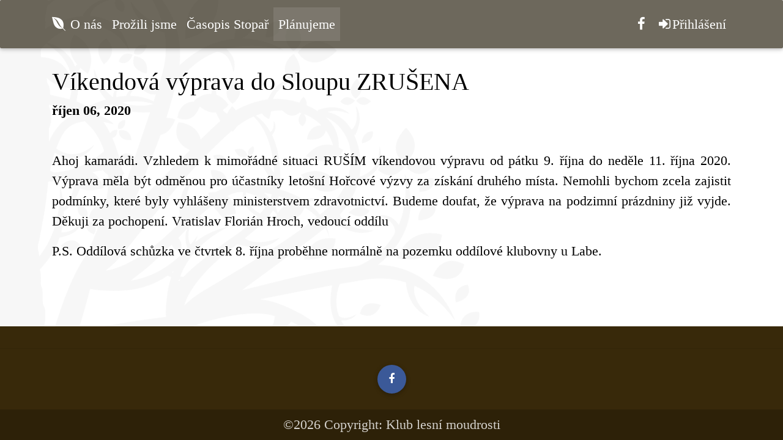

--- FILE ---
content_type: text/html; charset=utf-8
request_url: https://www.tom-roudnice.cz/pl%C3%A1novan%C3%A9-sch%C5%AFzky-akce/v%C3%ADkendov%C3%A1-v%C3%BDprava-do-sloupu-zru%C5%A1ena/
body_size: 2735
content:


<!DOCTYPE html>
<html>
<head>
	<meta charset="utf-8">
    <meta name="viewport" content="width=device-width, initial-scale=1, shrink-to-fit=no">
    <meta http-equiv="x-ua-compatible" content="ie=edge">
	<meta name="description" content="">
    <title>Víkendová výprava do Sloupu ZRUŠENA | Blog</title>
	<!-- Font Awesome -->
    <link rel="stylesheet" href="https://maxcdn.bootstrapcdn.com/font-awesome/4.6.0/css/font-awesome.min.css" />
	
	<link href="https://fonts.googleapis.com/css?family=Taviraj" rel="stylesheet">

	<link rel="stylesheet" href="/static/blog/css/vendor/bootstrap.min.css" type="text/css" />
	<link rel="stylesheet" href="/static/blog/css/vendor/mdb.min.css" type="text/css" />
	<link rel="stylesheet" href="/static/CACHE/css/740b91f48bd7.css" type="text/css" />
</head>
<body class="pageskin">
	

	<header>
	
        

<!--Navbar-->
<nav class="navbar fixed-top navbar-toggleable-md navbar-dark scrolling-navbar">

    <div class="container">

        <!-- Collapse button-->
	    <button class="navbar-toggler navbar-toggler-right" type="button" data-toggle="collapse" data-target="#navbarNav" aria-controls="navbarNav" aria-expanded="false" aria-label="Toggle navigation">
            <i class="fa fa-bars"></i>
        </button>

        <!--Navbar Brand-->
        <a class="navbar-logo" style="color: #fff;" href="/">
	        <i class="fa fa-envira" aria-hidden="true"></i>
        </a>

        <!--Collapse content-->
        <div class="collapse navbar-collapse" id="navbarNav">

            <!--Links-->
	        <ul class="navbar-nav mr-auto">
				
				<li class="nav-item ">
					
				        <a class="nav-link" href="/o-n%C3%A1s/">O nás</a>
				    
				</li>
				
				<li class="nav-item ">
					
				        <a class="nav-link" href="/foto/">Prožili jsme</a>
				    
				</li>
				
				<li class="nav-item ">
					
				        <a class="nav-link" href="/stopa%C5%99/">Časopis Stopař</a>
				    
				</li>
				
				<li class="nav-item  active">
					
				        <a class="nav-link" href="/pl%C3%A1novan%C3%A9-sch%C5%AFzky-akce/">Plánujeme</a>
				    
				</li>
				
			</ul>

            <!--Navbar icons-->
            <ul class="navbar-nav nav-flex-icons">
		        
	            <li class="nav-item"><a href="https://www.facebook.com/groups/385363394972960/" class="nav-link"><i class="fa fa-facebook"> </i></a></li>
	            
                
                <li class="nav-item"><a href="#" class="nav-link" data-target="#login-form-modal" data-toggle="modal"><i class="fa fa-sign-in"> </i><span class="hidden-sm-down">Přihlášení</span></a></li>
                
	        </ul>
        </div>
        <!--/.Collapse content-->

    </div>

</nav>
<!--/.Navbar-->

    

	
	</header>

    <!--Main layout-->
    <main>
        <div class="container">
        

<section class="section section-blog-fw">

    <div class="row">

        <div class="col-md-12">
            <div class="text-justify">
                <h1>Víkendová výprava do Sloupu ZRUŠENA</h1>
                
				<p>
					<strong>říjen 06, 2020</strong>
				</p>
				

                <!--Featured image-->
	            
                <br />
	            <div class="block-paragraph"><div class="rich-text"><p>Ahoj kamarádi. Vzhledem k mimořádné situaci RUŠÍM víkendovou výpravu od pátku 9. října do neděle 11. října 2020. Výprava měla být odměnou pro účastníky letošní Hořcové výzvy za získání druhého místa. Nemohli bychom zcela zajistit podmínky, které byly vyhlášeny ministerstvem zdravotnictví. Budeme doufat, že výprava na podzimní prázdniny již vyjde. Děkuji za pochopení. Vratislav Florián Hroch, vedoucí oddílu</p><p>P.S. Oddílová schůzka ve čtvrtek 8. října proběhne normálně na pozemku oddílové klubovny u Labe.<br/></p></div></div>
            </div>

        </div>
    </div>

</section>

<section>
	<div class="meta">
	    <div class="tags">
	        
	    </div>
	    <div class="tags-and-comments">
	        
	    </div>
	</div>
</section>


        </div>
    </main>

	
<!--Footer-->
<footer id="footer" class="page-footer center-on-small-only">
    <!--Call to action-->
	
    <!--/.Call to action-->

    <hr>

    <!--Social buttons-->
    <div class="social-section">
        <ul>
	        
            <li><a href="https://www.facebook.com/groups/385363394972960/" class="btn-floating btn-small btn-fb"><i class="fa fa-facebook"> </i></a></li>
            
        </ul>
    </div>
    <!--/.Social buttons-->

    <!--Copyright-->
    <div class="footer-copyright">
        <div class="container-fluid">
            ©2026 Copyright: Klub lesní moudrosti
        </div>
    </div>
    <!--/.Copyright-->

</footer>
<!--/.Footer-->

	


<!-- Modal -->
<div class="modal fade" id="login-form-modal" role="dialog" aria-labelledby="modalLabel" tabindex="-1">
	<div class="modal-dialog" role="document">
		<div class="modal-content">

			<div class="modal-body">
				<form id="login" action="/blog/login/" method="post">
					<input type='hidden' name='csrfmiddlewaretoken' value='TMSUNQgooOu3eDeqFJDaqir2ltPZ7fsihHxYPsweIMxnfIMbe8LTUeAA1B3mIoBk' />
					<button type="button" class="close" data-dismiss="modal" aria-label="Close">
						<span aria-hidden="true">×</span>
					</button>

					<div class="text-center">
						<h3 class="h3-responsive"><i class="fa fa-user"></i> Přihlásit se přes: </h3>
						<!--Facebook-->
		                <a href="/social_auth/login/facebook/?next=/plánované-schůzky-akce/víkendová-výprava-do-sloupu-zrušena/" class="btn-floating btn-small btn-fb"><i class="fa fa-facebook"> </i></a>
		                <!--Twitter-->
		                <a href="/social_auth/login/twitter/?next=/plánované-schůzky-akce/víkendová-výprava-do-sloupu-zrušena/" class="btn-floating btn-small btn-tw"><i class="fa fa-twitter"> </i></a>
		                <!--Google +-->
		                <a href="/social_auth/login/google-oauth2/?next=/plánované-schůzky-akce/víkendová-výprava-do-sloupu-zrušena/" class="btn-floating btn-small btn-gplus"><i class="fa fa-google-plus"> </i></a>
						<hr>

						<h3 class="h3-responsive"> nebo:</h3>
					</div>

					<div id="snippet--login-form-box">
						



<input type="hidden" name="anchor" id="id_anchor" />


<div class="md-form">
	<i class="fa fa-user prefix active"></i>
	<input type="text" name="username" required maxlength="254" id="id_username" autofocus class="form-control validate" />
	
		<label for="id_username">Uživatelské jméno:</label>
	
</div>


<div class="md-form">
	<i class="fa fa-lock prefix"></i>
	<input type="password" name="password" id="id_password" required class="form-control validate" />
	
		<label for="id_password">Heslo:</label>
	
</div>
<div class="text-center">
	<button class="submit_button btn btn-primary waves-effect waves-light" type="submit"
	        value="Přihlásit se">Přihlásit se
	</button>
</div>

					</div>

				</form>

			</div>

			
			<div class="text-center">
	            <p><a href="/users/register/" id="pop_signup">Registrovat</a></p>
	            <p><a href="/users/password_reset/">Zapomněl jsem heslo</a></p>
	        </div>
			
		</div>
	</div>
</div>



	<script type="text/javascript" src="/static/blog/js/vendor/jquery-2.2.3.min.js"></script>
	<script type="text/javascript" src="/static/blog/js/vendor/tether.min.js"></script>
	<script type="text/javascript" src="/static/blog/js/vendor/bootstrap.min.js"></script>
	<script type="text/javascript" src="/static/blog/js/vendor/mdb.min.js"></script>
	<script type="text/javascript" src="/static/blog/js/jquery-csrf.js"></script>
	<script type="text/javascript" src="/static/blog/js/main.js"></script>
	
	

</body>
</html>


--- FILE ---
content_type: text/css
request_url: https://www.tom-roudnice.cz/static/CACHE/css/740b91f48bd7.css
body_size: 1586
content:
html {
  height: 100%; }

body {
  min-height: 100%;
  display: flex;
  flex-direction: column;
  font-family: 'Quattrocento', serif;
  font-size: 1.4rem;
  color: #000;
  background-image: url(/static/blog/img/tree-bg.png?12cb06c97111);
  background-position: left;
  background-repeat: repeat-y; }

main {
  flex: 1;
  padding-top: 7rem; }

.navbar {
  background-color: transparent; }

.description {
  margin-top: 25%;
  padding: 1rem;
  color: #fff; }

.rgba-black-medium {
  background-color: rgba(0, 0, 0, 0.5); }

.block-image {
  margin-bottom: 30px; }

.section img.no-shadow {
  box-shadow: none; }

ul.errorlist li {
  background-color: #ff4444;
  color: white;
  padding: 3px;
  margin: 0 0 15px 0; }

.comments-list {
  margin: 20px 0; }

div.page-comment-form {
  margin-top: 20px;
  margin-bottom: 20px; }

div.comment {
  margin-bottom: 10px;
  -webkit-transition: all 0.5s ease;
  -moz-transition: all 0.5s ease;
  -o-transition: all 0.5s ease;
  transition: all 0.5s ease; }

div.comment.new {
  background-color: #e5c07b; }

.comments-list h4 {
  text-align: left; }

.navbar-logo {
  white-space: nowrap; }

div.block-table td {
  padding: 5px;
  border: 1px solid; }

div.block-table th {
  padding: 5px;
  border: 1px solid; }

.pageskin {
  /* Select colors */ }
  .pageskin .gradient {
    background: #153535;
    /* Old browsers */
    background: -moz-linear-gradient(-45deg, #153535 0%, #4b9292 100%);
    /* FF3.6-15 */
    background: -webkit-linear-gradient(-45deg, #153535 0%, #4b9292 100%);
    /* Chrome10-25,Safari5.1-6 */
    background: linear-gradient(135deg, #153535 0%, #4b9292 100%);
    /* W3C, IE10+, FF16+, Chrome26+, Opera12+, Safari7+ */ }
  .pageskin .primary-color {
    background-color: #ad9387 !important; }
  .pageskin .navbar {
    background-color: rgba(32, 23, 6, 0.65); }
    .pageskin .navbar .navbar-nav .nav-item .dropdown-menu a:hover, .pageskin .navbar .navbar-nav .nav-item .dropdown-menu a:focus, .pageskin .navbar .navbar-nav .nav-item .dropdown-menu a:active {
      background-color: #a38373; }
  .pageskin .page-footer {
    background-color: #38290a; }
  .pageskin .side-nav {
    background-color: #523e28; }
    .pageskin .side-nav .logo-wrapper > div {
      background-color: transparent !important; }
    .pageskin .side-nav .sn-avatar-wrapper img {
      border: 3px solid #896a5a; }
    .pageskin .side-nav .social a:hover .fa {
      color: #ad9182;
      -webkit-transition: all 0.3s linear;
      -moz-transition: all 0.3s linear;
      -o-transition: all 0.3s linear;
      -ms-transition: all 0.3s linear;
      transition: all 0.3s linear; }
    .pageskin .side-nav .collapsible li {
      background-color: transparent; }
      .pageskin .side-nav .collapsible li a {
        color: #fff;
        -webkit-transition: all 0.3s linear;
        -moz-transition: all 0.3s linear;
        -o-transition: all 0.3s linear;
        -ms-transition: all 0.3s linear;
        transition: all 0.3s linear; }
        .pageskin .side-nav .collapsible li a:hover {
          background-color: #ad9182; }
        .pageskin .side-nav .collapsible li a.active {
          background-color: #ad9182; }
    .pageskin .side-nav .fa {
      color: #fff; }
    .pageskin .side-nav .sidenav-bg:after, .pageskin .side-nav .sidenav-bg.mask-strong:after {
      background: rgba(7, 45, 42, 0.8); }
    .pageskin .side-nav .sidenav-bg.mask-light:after {
      background: rgba(7, 45, 42, 0.65); }
    .pageskin .side-nav .sidenav-bg.mask-slight:after {
      background: rgba(7, 45, 42, 0.5); }
  .pageskin .btn-primary {
    background: #003830; }
    .pageskin .btn-primary:hover, .pageskin .btn-primary:focus {
      background-color: #005246 !important; }
    .pageskin .btn-primary.active {
      background-color: black !important; }
  .pageskin .btn-secondary {
    background: #145b5f; }
    .pageskin .btn-secondary:hover, .pageskin .btn-secondary:focus {
      background-color: #186f74 !important; }
    .pageskin .btn-secondary.active {
      background-color: #020a0b !important; }
  .pageskin .btn-default,
  .pageskin .card .btn-action {
    background: #053638; }
    .pageskin .btn-default:hover, .pageskin .btn-default:focus,
    .pageskin .card .btn-action:hover,
    .pageskin .card .btn-action:focus {
      background-color: #074d4f !important; }
    .pageskin .btn-default.active,
    .pageskin .card .btn-action.active {
      background-color: black !important; }
  .pageskin input[type="email"]:focus:not([readonly]),
  .pageskin input[type="text"]:focus:not([readonly]),
  .pageskin input[type="password"]:focus:not([readonly]),
  .pageskin textarea.md-textarea:focus:not([readonly]) {
    border-color: #ad9182;
    box-shadow: 0 1px 0 0 #ad9182; }
    .pageskin input[type="email"]:focus:not([readonly]) + label,
    .pageskin input[type="text"]:focus:not([readonly]) + label,
    .pageskin input[type="password"]:focus:not([readonly]) + label,
    .pageskin textarea.md-textarea:focus:not([readonly]) + label {
      color: #ad9182; }
  .pageskin input[type=checkbox]:checked + label:before {
    border-right: 2px solid #ad9182;
    border-bottom: 2px solid #ad9182; }
  .pageskin input[type=checkbox].filled-in:checked + label:before {
    border-right: 2px solid #fff;
    border-bottom: 2px solid #fff; }
  .pageskin input[type=checkbox].filled-in:checked + label:after {
    background-color: #ad9182;
    border-color: #ad9182; }
  .pageskin .md-form .prefix.active {
    color: #ad9182; }
  .pageskin .dropdown-content li:not(.disabled) span {
    color: #ad9182; }
  .pageskin .top-nav-collapse {
    background-color: #38290a; }
  .pageskin .carousel-multi-item .controls-top > a,
  .pageskin .carousel-multi-item .carousel-indicators li,
  .pageskin .carousel-multi-item .carousel-indicators li.active {
    background-color: #ad9182; }
  .pageskin .form-header,
  .pageskin .card-header {
    background-color: #b19688; }
  .pageskin .spinner-primary-color,
  .pageskin .spinner-primary-color-only {
    border-color: #ad9387; }
  .pageskin .pagination-primary-color .page-item.active .page-link,
  .pageskin .pagination-primary-color .page-item.active .page-link:focus,
  .pageskin .pagination-primary-color .page-item.active .page-link:hover {
    color: #fff;
    background-color: #ad9387;
    border-color: #ad9387; }
  .pageskin .pagination-primary-color .page-link {
    color: #ad9387; }


--- FILE ---
content_type: application/javascript
request_url: https://www.tom-roudnice.cz/static/blog/js/main.js
body_size: 1908
content:
var Wagtailblog = (typeof Wagtailblog !== 'undefined' ? Wagtailblog : {});

var commentParentBox;

(function($) {
    Wagtailblog.ajax = {};

    Wagtailblog.ajax.updateSnippet = function(snippet) {
        var html = $(snippet.html);
        var snippetEl = $("#" + snippet.id);
        snippetEl.html(html);
        Wagtailblog.ajax.initAjaxLinks(snippetEl);
    };

    Wagtailblog.ajax.success = function(payload) {
        if (payload.redirect) {
            //window.location.href = payload.redirect;
            window.location.reload(true);
            return;
        }
        if (payload.snippets) {
            $.each(payload.snippets, function(i, snippet) {
                Wagtailblog.ajax.updateSnippet(snippet);
            });
        }

        if (payload.messages) {
            Wagtailblog.ajax.displayAjaxMessages(payload.messages);
        }
    };

    Wagtailblog.ajax.displayAjaxMessages = function(messages) {
        var wrapper = $('#ajax-messages ul');
        $.each(messages, function(key, message) {
            var messageEl = $('<li><strong>' + message.text + '</strong></li>');
            messageEl.addClass("status status-" + message.type).hide();
            wrapper.append(messageEl);
            messageEl.slideToggle(400).delay(6000).slideToggle(400, function() {
                messageEl.remove();
            });
        });
    };

    Wagtailblog.ajax.initAjaxLinks = function(context, selector, callback) {

        var handler = function(e) {
            e.preventDefault();
            e.stopPropagation();
            link = $(this);
            if ((link.hasClass("confirm") && confirm(link.attr("data-confirm") || "Opravdu?")) || !link.hasClass("confirm")) {
                var url = link.attr("href");
                $.ajax({
                    type: 'POST',
                    url: url,
                    success: function(payload) {
                        Wagtailblog.ajax.success(payload);
                        if(callback) {callback(payload)}
                    }
                });
            }
        };
        if (context) {
            context.find(selector || "a.ajax").on("click", handler);
        } else {
            $(selector || "a.ajax").on("click", handler);
        }

    };

    Wagtailblog.ajax.initAjaxForm = function(context, callback) {
        $(context).on('click', 'button[type="submit"]', function(e) {
            e.preventDefault();
            var form = $(this).is("form") ? $(this) : $(this).closest('form');
            var link = form.attr("action");
            var formData = form.serializeArray();
            formData.push({ name: this.name, value: this.value });
            $.ajax({
                type: 'POST',
                url: link,
                data: formData,
                success: function(payload) {

                    if (payload.redirect) {
                        window.location.replace(payload.redirect[0]);
                        return;
                    }

                    form.find('input.error, select.error, div.error, textarea.error')
                    .removeAttr("title")
                    .removeClass("error")
                    .removeAttr('title');

                    if(payload.snippets) {
                        $.each(payload.snippets, function(i, snippet) {
                            Wagtailblog.ajax.updateSnippet(snippet);
                        });
                    }
                    if(payload.messages) {
                        Wagtailblog.ajax.displayAjaxMessages(payload.messages);
                    }
                    if (payload.errors) {
                        $.each(payload.errors, function(inputName, inputErrors) {
                            $.each(inputErrors, function(i, msg) {
                                inputEl = form.find('input[name=' + inputName + '], textarea[name=' + inputName + '], select[name=' + inputName + '], #box-' + inputName).not('#box-' + inputName + ' select');
                                inputEl.addClass("error");
                            });
                        });
                    }
                    if(callback) {callback(payload);}
                }
            });
        });
    };

})($);

var Comments = {

    highlightNewComment: function (comment) {
        delay(function() {
            comment.removeClass("new");
        }, 1000);
    },

    initReplyLinks: function () {
        $('.page-comments').on("click", ".reply", function (e) {
            e.preventDefault();
            var replyLink = $(this);
            var commentId = replyLink.attr("data-comment-id");
            var comment = replyLink.closest(".comment");
            var form = $('.page-comment-form');
            $('#snippet--comment-form-' + commentId).html(form);
            form.find("#id_text").focus();
            form.find("#id_parent_id").val(commentId);
            var errorList = $(".page-comment-form ul.errorlist");
            if (errorList && errorList[0]) {
                errorList[0].remove();
            }

            commentParentBox = comment;
        });
    },

    initAddCommentLink: function () {
        $('.add-comment').click(function (e) {
            e.preventDefault();
            var form = $('.page-comments .page-comment-form');
            $('#snippet--comment-form').html(form);
            form.find("#id_text").focus();
            form.find("#id_parent_id").val("");
            commentParentBox = $('.list-comments');
        })
    },

    initShowReplyLink: function () {
        $('.list-comments').on({
            mouseenter: function () {
                $(this).find("a.reply").removeClass("text-hide");
            },
            mouseleave: function () {
                $(this).find("a.reply").addClass("text-hide");
            }
        }, ".comment");
    }

};

var delay = (function(){
  var timer = 0;
  return function(callback, ms){
    clearTimeout (timer);
    timer = setTimeout(callback, ms);
  };
})();

$('document').ready(function() {
    Wagtailblog.ajax.initAjaxForm($("#snippet--login-form-box"), function(payload) {

    });

    $('#login-form-modal').on('shown.bs.modal', function (e) {
        $('#id_username').focus();
    });

    $('#login-form-opener').click(function (e) {
       $('#id_anchor').val("toc-page-comments");
    });

    commentParentBox = $('.list-comments');
    var commentFormContext = $('.page-comments');
    Wagtailblog.ajax.initAjaxForm(commentFormContext, function(payload) {
        var newComment = $(payload.comment);

        if(payload.is_reply) {
            newComment.insertAfter(commentParentBox);
        } else {
            commentParentBox.prepend(newComment);
        }

        Comments.highlightNewComment(newComment);
        $('.list-comments .page-comment-form').remove();


        if (payload.messages) {
            var message = payload.messages[0];
            toastr[message.type](message.text);
        }
        commentParentBox = $('.list-comments');
    });

    Comments.initReplyLinks();
    Comments.initAddCommentLink();
    Comments.initShowReplyLink();

    $(".sticky").sticky({
        topSpacing: 90
        , zIndex: 2
        //, stopper: "#sticky-stop"
    });

    $(function () {
        var mdbLightboxUi = $('#mdb-lightbox-ui');
        if (mdbLightboxUi) {
            $("#mdb-lightbox-ui").load(mdbLightboxUi.attr("data-template-path"));
        }
    });

});


--- FILE ---
content_type: application/javascript
request_url: https://www.tom-roudnice.cz/static/blog/js/vendor/mdb.min.js
body_size: 79982
content:
function dropdownEffectData(t){var e=null,i=null,n=$(t),o=$(".dropdown-menu",t),a=n.parents("ul.nav");return a.height>0&&(e=a.data("dropdown-in")||null,i=a.data("dropdown-out")||null),{target:t,dropdown:n,dropdownMenu:o,effectIn:o.data("dropdown-in")||e,effectOut:o.data("dropdown-out")||i}}function dropdownEffectStart(t,e){e&&(t.dropdown.addClass("dropdown-animating"),t.dropdownMenu.addClass("animated"),t.dropdownMenu.addClass(e))}function dropdownEffectEnd(t,e){var i="webkitAnimationEnd mozAnimationEnd MSAnimationEnd oanimationend animationend";t.dropdown.one(i,function(){t.dropdown.removeClass("dropdown-animating"),t.dropdownMenu.removeClass("animated"),t.dropdownMenu.removeClass(t.effectIn),t.dropdownMenu.removeClass(t.effectOut),"function"==typeof e&&e()})}jQuery.easing.jswing=jQuery.easing.swing,jQuery.extend(jQuery.easing,{def:"easeOutQuad",swing:function(t,e,i,n,o){return jQuery.easing[jQuery.easing.def](t,e,i,n,o)},easeInQuad:function(t,e,i,n,o){return n*(e/=o)*e+i},easeOutQuad:function(t,e,i,n,o){return-n*(e/=o)*(e-2)+i},easeInOutQuad:function(t,e,i,n,o){return(e/=o/2)<1?n/2*e*e+i:-n/2*(--e*(e-2)-1)+i},easeInCubic:function(t,e,i,n,o){return n*(e/=o)*e*e+i},easeOutCubic:function(t,e,i,n,o){return n*((e=e/o-1)*e*e+1)+i},easeInOutCubic:function(t,e,i,n,o){return(e/=o/2)<1?n/2*e*e*e+i:n/2*((e-=2)*e*e+2)+i},easeInQuart:function(t,e,i,n,o){return n*(e/=o)*e*e*e+i},easeOutQuart:function(t,e,i,n,o){return-n*((e=e/o-1)*e*e*e-1)+i},easeInOutQuart:function(t,e,i,n,o){return(e/=o/2)<1?n/2*e*e*e*e+i:-n/2*((e-=2)*e*e*e-2)+i},easeInQuint:function(t,e,i,n,o){return n*(e/=o)*e*e*e*e+i},easeOutQuint:function(t,e,i,n,o){return n*((e=e/o-1)*e*e*e*e+1)+i},easeInOutQuint:function(t,e,i,n,o){return(e/=o/2)<1?n/2*e*e*e*e*e+i:n/2*((e-=2)*e*e*e*e+2)+i},easeInSine:function(t,e,i,n,o){return-n*Math.cos(e/o*(Math.PI/2))+n+i},easeOutSine:function(t,e,i,n,o){return n*Math.sin(e/o*(Math.PI/2))+i},easeInOutSine:function(t,e,i,n,o){return-n/2*(Math.cos(Math.PI*e/o)-1)+i},easeInExpo:function(t,e,i,n,o){return 0==e?i:n*Math.pow(2,10*(e/o-1))+i},easeOutExpo:function(t,e,i,n,o){return e==o?i+n:n*(-Math.pow(2,-10*e/o)+1)+i},easeInOutExpo:function(t,e,i,n,o){return 0==e?i:e==o?i+n:(e/=o/2)<1?n/2*Math.pow(2,10*(e-1))+i:n/2*(-Math.pow(2,-10*--e)+2)+i},easeInCirc:function(t,e,i,n,o){return-n*(Math.sqrt(1-(e/=o)*e)-1)+i},easeOutCirc:function(t,e,i,n,o){return n*Math.sqrt(1-(e=e/o-1)*e)+i},easeInOutCirc:function(t,e,i,n,o){return(e/=o/2)<1?-n/2*(Math.sqrt(1-e*e)-1)+i:n/2*(Math.sqrt(1-(e-=2)*e)+1)+i},easeInElastic:function(t,e,i,n,o){var a=1.70158,r=0,s=n;if(0==e)return i;if(1==(e/=o))return i+n;if(r||(r=.3*o),s<Math.abs(n)){s=n;var a=r/4}else var a=r/(2*Math.PI)*Math.asin(n/s);return-(s*Math.pow(2,10*(e-=1))*Math.sin((e*o-a)*(2*Math.PI)/r))+i},easeOutElastic:function(t,e,i,n,o){var a=1.70158,r=0,s=n;if(0==e)return i;if(1==(e/=o))return i+n;if(r||(r=.3*o),s<Math.abs(n)){s=n;var a=r/4}else var a=r/(2*Math.PI)*Math.asin(n/s);return s*Math.pow(2,-10*e)*Math.sin((e*o-a)*(2*Math.PI)/r)+n+i},easeInOutElastic:function(t,e,i,n,o){var a=1.70158,r=0,s=n;if(0==e)return i;if(2==(e/=o/2))return i+n;if(r||(r=o*(.3*1.5)),s<Math.abs(n)){s=n;var a=r/4}else var a=r/(2*Math.PI)*Math.asin(n/s);return 1>e?-.5*(s*Math.pow(2,10*(e-=1))*Math.sin((e*o-a)*(2*Math.PI)/r))+i:s*Math.pow(2,-10*(e-=1))*Math.sin((e*o-a)*(2*Math.PI)/r)*.5+n+i},easeInBack:function(t,e,i,n,o,a){return void 0==a&&(a=1.70158),n*(e/=o)*e*((a+1)*e-a)+i},easeOutBack:function(t,e,i,n,o,a){return void 0==a&&(a=1.70158),n*((e=e/o-1)*e*((a+1)*e+a)+1)+i},easeInOutBack:function(t,e,i,n,o,a){return void 0==a&&(a=1.70158),(e/=o/2)<1?n/2*(e*e*(((a*=1.525)+1)*e-a))+i:n/2*((e-=2)*e*(((a*=1.525)+1)*e+a)+2)+i},easeInBounce:function(t,e,i,n,o){return n-jQuery.easing.easeOutBounce(t,o-e,0,n,o)+i},easeOutBounce:function(t,e,i,n,o){return(e/=o)<1/2.75?n*(7.5625*e*e)+i:2/2.75>e?n*(7.5625*(e-=1.5/2.75)*e+.75)+i:2.5/2.75>e?n*(7.5625*(e-=2.25/2.75)*e+.9375)+i:n*(7.5625*(e-=2.625/2.75)*e+.984375)+i},easeInOutBounce:function(t,e,i,n,o){return o/2>e?.5*jQuery.easing.easeInBounce(t,2*e,0,n,o)+i:.5*jQuery.easing.easeOutBounce(t,2*e-o,0,n,o)+.5*n+i}}),function(t){t.Package?Materialize={}:t.Materialize={}}(window),Materialize.guid=function(){function t(){return Math.floor(65536*(1+Math.random())).toString(16).substring(1)}return function(){return t()+t()+"-"+t()+"-"+t()+"-"+t()+"-"+t()+t()+t()}}(),Materialize.elementOrParentIsFixed=function(t){var e=$(t),i=e.add(e.parents()),n=!1;return i.each(function(){return"fixed"===$(this).css("position")?(n=!0,!1):void 0}),n};var Vel;Vel=$?$.Velocity:jQuery?jQuery.Velocity:Velocity,jQuery.Velocity?console.log("Velocity is already loaded. You may be needlessly importing Velocity again; note that Materialize includes Velocity."):(!function(t){function e(t){var e=t.length,n=i.type(t);return"function"===n||i.isWindow(t)?!1:1===t.nodeType&&e?!0:"array"===n||0===e||"number"==typeof e&&e>0&&e-1 in t}if(!t.jQuery){var i=function(t,e){return new i.fn.init(t,e)};i.isWindow=function(t){return null!=t&&t==t.window},i.type=function(t){return null==t?t+"":"object"==typeof t||"function"==typeof t?o[r.call(t)]||"object":typeof t},i.isArray=Array.isArray||function(t){return"array"===i.type(t)},i.isPlainObject=function(t){var e;if(!t||"object"!==i.type(t)||t.nodeType||i.isWindow(t))return!1;try{if(t.constructor&&!a.call(t,"constructor")&&!a.call(t.constructor.prototype,"isPrototypeOf"))return!1}catch(n){return!1}for(e in t);return void 0===e||a.call(t,e)},i.each=function(t,i,n){var o,a=0,r=t.length,s=e(t);if(n){if(s)for(;r>a&&(o=i.apply(t[a],n),o!==!1);a++);else for(a in t)if(o=i.apply(t[a],n),o===!1)break}else if(s)for(;r>a&&(o=i.call(t[a],a,t[a]),o!==!1);a++);else for(a in t)if(o=i.call(t[a],a,t[a]),o===!1)break;return t},i.data=function(t,e,o){if(void 0===o){var a=t[i.expando],r=a&&n[a];if(void 0===e)return r;if(r&&e in r)return r[e]}else if(void 0!==e){var a=t[i.expando]||(t[i.expando]=++i.uuid);return n[a]=n[a]||{},n[a][e]=o,o}},i.removeData=function(t,e){var o=t[i.expando],a=o&&n[o];a&&i.each(e,function(t,e){delete a[e]})},i.extend=function(){var t,e,n,o,a,r,s=arguments[0]||{},l=1,c=arguments.length,u=!1;for("boolean"==typeof s&&(u=s,s=arguments[l]||{},l++),"object"!=typeof s&&"function"!==i.type(s)&&(s={}),l===c&&(s=this,l--);c>l;l++)if(null!=(a=arguments[l]))for(o in a)t=s[o],n=a[o],s!==n&&(u&&n&&(i.isPlainObject(n)||(e=i.isArray(n)))?(e?(e=!1,r=t&&i.isArray(t)?t:[]):r=t&&i.isPlainObject(t)?t:{},s[o]=i.extend(u,r,n)):void 0!==n&&(s[o]=n));return s},i.queue=function(t,n,o){function a(t,i){var n=i||[];return null!=t&&(e(Object(t))?!function(t,e){for(var i=+e.length,n=0,o=t.length;i>n;)t[o++]=e[n++];if(i!==i)for(;void 0!==e[n];)t[o++]=e[n++];return t.length=o,t}(n,"string"==typeof t?[t]:t):[].push.call(n,t)),n}if(t){n=(n||"fx")+"queue";var r=i.data(t,n);return o?(!r||i.isArray(o)?r=i.data(t,n,a(o)):r.push(o),r):r||[]}},i.dequeue=function(t,e){i.each(t.nodeType?[t]:t,function(t,n){e=e||"fx";var o=i.queue(n,e),a=o.shift();"inprogress"===a&&(a=o.shift()),a&&("fx"===e&&o.unshift("inprogress"),a.call(n,function(){i.dequeue(n,e)}))})},i.fn=i.prototype={init:function(t){if(t.nodeType)return this[0]=t,this;throw new Error("Not a DOM node.")},offset:function(){var e=this[0].getBoundingClientRect?this[0].getBoundingClientRect():{top:0,left:0};return{top:e.top+(t.pageYOffset||document.scrollTop||0)-(document.clientTop||0),left:e.left+(t.pageXOffset||document.scrollLeft||0)-(document.clientLeft||0)}},position:function(){function t(){for(var t=this.offsetParent||document;t&&"html"===!t.nodeType.toLowerCase&&"static"===t.style.position;)t=t.offsetParent;return t||document}var e=this[0],t=t.apply(e),n=this.offset(),o=/^(?:body|html)$/i.test(t.nodeName)?{top:0,left:0}:i(t).offset();return n.top-=parseFloat(e.style.marginTop)||0,n.left-=parseFloat(e.style.marginLeft)||0,t.style&&(o.top+=parseFloat(t.style.borderTopWidth)||0,o.left+=parseFloat(t.style.borderLeftWidth)||0),{top:n.top-o.top,left:n.left-o.left}}};var n={};i.expando="velocity"+(new Date).getTime(),i.uuid=0;for(var o={},a=o.hasOwnProperty,r=o.toString,s="Boolean Number String Function Array Date RegExp Object Error".split(" "),l=0;l<s.length;l++)o["[object "+s[l]+"]"]=s[l].toLowerCase();i.fn.init.prototype=i.fn,t.Velocity={Utilities:i}}}(window),function(t){"object"==typeof module&&"object"==typeof module.exports?module.exports=t():"function"==typeof define&&define.amd?define(t):t()}(function(){return function(t,e,i,n){function o(t){for(var e=-1,i=t?t.length:0,n=[];++e<i;){var o=t[e];o&&n.push(o)}return n}function a(t){return v.isWrapped(t)?t=[].slice.call(t):v.isNode(t)&&(t=[t]),t}function r(t){var e=d.data(t,"velocity");return null===e?n:e}function s(t){return function(e){return Math.round(e*t)*(1/t)}}function l(t,i,n,o){function a(t,e){return 1-3*e+3*t}function r(t,e){return 3*e-6*t}function s(t){return 3*t}function l(t,e,i){return((a(e,i)*t+r(e,i))*t+s(e))*t}function c(t,e,i){return 3*a(e,i)*t*t+2*r(e,i)*t+s(e)}function u(e,i){for(var o=0;v>o;++o){var a=c(i,t,n);if(0===a)return i;var r=l(i,t,n)-e;i-=r/a}return i}function h(){for(var e=0;b>e;++e)S[e]=l(e*w,t,n)}function d(e,i,o){var a,r,s=0;do r=i+(o-i)/2,a=l(r,t,n)-e,a>0?o=r:i=r;while(Math.abs(a)>g&&++s<y);return r}function f(e){for(var i=0,o=1,a=b-1;o!=a&&S[o]<=e;++o)i+=w;--o;var r=(e-S[o])/(S[o+1]-S[o]),s=i+r*w,l=c(s,t,n);return l>=m?u(e,s):0==l?s:d(e,i,i+w)}function p(){k=!0,(t!=i||n!=o)&&h()}var v=4,m=.001,g=1e-7,y=10,b=11,w=1/(b-1),x="Float32Array"in e;if(4!==arguments.length)return!1;for(var C=0;4>C;++C)if("number"!=typeof arguments[C]||isNaN(arguments[C])||!isFinite(arguments[C]))return!1;t=Math.min(t,1),n=Math.min(n,1),t=Math.max(t,0),n=Math.max(n,0);var S=x?new Float32Array(b):new Array(b),k=!1,P=function(e){return k||p(),t===i&&n===o?e:0===e?0:1===e?1:l(f(e),i,o)};P.getControlPoints=function(){return[{x:t,y:i},{x:n,y:o}]};var T="generateBezier("+[t,i,n,o]+")";return P.toString=function(){return T},P}function c(t,e){var i=t;return v.isString(t)?b.Easings[t]||(i=!1):i=v.isArray(t)&&1===t.length?s.apply(null,t):v.isArray(t)&&2===t.length?w.apply(null,t.concat([e])):v.isArray(t)&&4===t.length?l.apply(null,t):!1,i===!1&&(i=b.Easings[b.defaults.easing]?b.defaults.easing:y),i}function u(t){if(t){var e=(new Date).getTime(),i=b.State.calls.length;i>1e4&&(b.State.calls=o(b.State.calls));for(var a=0;i>a;a++)if(b.State.calls[a]){var s=b.State.calls[a],l=s[0],c=s[2],f=s[3],p=!!f,m=null;f||(f=b.State.calls[a][3]=e-16);for(var g=Math.min((e-f)/c.duration,1),y=0,w=l.length;w>y;y++){var C=l[y],k=C.element;if(r(k)){var P=!1;if(c.display!==n&&null!==c.display&&"none"!==c.display){if("flex"===c.display){var T=["-webkit-box","-moz-box","-ms-flexbox","-webkit-flex"];d.each(T,function(t,e){x.setPropertyValue(k,"display",e)})}x.setPropertyValue(k,"display",c.display)}c.visibility!==n&&"hidden"!==c.visibility&&x.setPropertyValue(k,"visibility",c.visibility);for(var E in C)if("element"!==E){var A,I=C[E],M=v.isString(I.easing)?b.Easings[I.easing]:I.easing;if(1===g)A=I.endValue;else{var L=I.endValue-I.startValue;if(A=I.startValue+L*M(g,c,L),!p&&A===I.currentValue)continue}if(I.currentValue=A,"tween"===E)m=A;else{if(x.Hooks.registered[E]){var O=x.Hooks.getRoot(E),R=r(k).rootPropertyValueCache[O];R&&(I.rootPropertyValue=R)}var F=x.setPropertyValue(k,E,I.currentValue+(0===parseFloat(A)?"":I.unitType),I.rootPropertyValue,I.scrollData);x.Hooks.registered[E]&&(r(k).rootPropertyValueCache[O]=x.Normalizations.registered[O]?x.Normalizations.registered[O]("extract",null,F[1]):F[1]),"transform"===F[0]&&(P=!0)}}c.mobileHA&&r(k).transformCache.translate3d===n&&(r(k).transformCache.translate3d="(0px, 0px, 0px)",P=!0),P&&x.flushTransformCache(k)}}c.display!==n&&"none"!==c.display&&(b.State.calls[a][2].display=!1),c.visibility!==n&&"hidden"!==c.visibility&&(b.State.calls[a][2].visibility=!1),c.progress&&c.progress.call(s[1],s[1],g,Math.max(0,f+c.duration-e),f,m),1===g&&h(a)}}b.State.isTicking&&S(u)}function h(t,e){if(!b.State.calls[t])return!1;for(var i=b.State.calls[t][0],o=b.State.calls[t][1],a=b.State.calls[t][2],s=b.State.calls[t][4],l=!1,c=0,u=i.length;u>c;c++){var h=i[c].element;if(e||a.loop||("none"===a.display&&x.setPropertyValue(h,"display",a.display),"hidden"===a.visibility&&x.setPropertyValue(h,"visibility",a.visibility)),a.loop!==!0&&(d.queue(h)[1]===n||!/\.velocityQueueEntryFlag/i.test(d.queue(h)[1]))&&r(h)){r(h).isAnimating=!1,r(h).rootPropertyValueCache={};var f=!1;d.each(x.Lists.transforms3D,function(t,e){var i=/^scale/.test(e)?1:0,o=r(h).transformCache[e];r(h).transformCache[e]!==n&&new RegExp("^\\("+i+"[^.]").test(o)&&(f=!0,delete r(h).transformCache[e])}),a.mobileHA&&(f=!0,delete r(h).transformCache.translate3d),f&&x.flushTransformCache(h),x.Values.removeClass(h,"velocity-animating")}if(!e&&a.complete&&!a.loop&&c===u-1)try{a.complete.call(o,o)}catch(p){setTimeout(function(){throw p},1)}s&&a.loop!==!0&&s(o),r(h)&&a.loop===!0&&!e&&(d.each(r(h).tweensContainer,function(t,e){/^rotate/.test(t)&&360===parseFloat(e.endValue)&&(e.endValue=0,e.startValue=360),/^backgroundPosition/.test(t)&&100===parseFloat(e.endValue)&&"%"===e.unitType&&(e.endValue=0,e.startValue=100)}),b(h,"reverse",{loop:!0,delay:a.delay})),a.queue!==!1&&d.dequeue(h,a.queue)}b.State.calls[t]=!1;for(var v=0,m=b.State.calls.length;m>v;v++)if(b.State.calls[v]!==!1){l=!0;break}l===!1&&(b.State.isTicking=!1,delete b.State.calls,b.State.calls=[])}var d,f=function(){if(i.documentMode)return i.documentMode;for(var t=7;t>4;t--){var e=i.createElement("div");if(e.innerHTML="<!--[if IE "+t+"]><span></span><![endif]-->",e.getElementsByTagName("span").length)return e=null,t}return n}(),p=function(){var t=0;return e.webkitRequestAnimationFrame||e.mozRequestAnimationFrame||function(e){var i,n=(new Date).getTime();return i=Math.max(0,16-(n-t)),t=n+i,setTimeout(function(){e(n+i)},i)}}(),v={isString:function(t){return"string"==typeof t},isArray:Array.isArray||function(t){return"[object Array]"===Object.prototype.toString.call(t)},isFunction:function(t){return"[object Function]"===Object.prototype.toString.call(t)},isNode:function(t){return t&&t.nodeType},isNodeList:function(t){return"object"==typeof t&&/^\[object (HTMLCollection|NodeList|Object)\]$/.test(Object.prototype.toString.call(t))&&t.length!==n&&(0===t.length||"object"==typeof t[0]&&t[0].nodeType>0)},isWrapped:function(t){return t&&(t.jquery||e.Zepto&&e.Zepto.zepto.isZ(t))},isSVG:function(t){return e.SVGElement&&t instanceof e.SVGElement},isEmptyObject:function(t){for(var e in t)return!1;return!0}},m=!1;if(t.fn&&t.fn.jquery?(d=t,m=!0):d=e.Velocity.Utilities,8>=f&&!m)throw new Error("Velocity: IE8 and below require jQuery to be loaded before Velocity.");if(7>=f)return void(jQuery.fn.velocity=jQuery.fn.animate);var g=400,y="swing",b={State:{isMobile:/Android|webOS|iPhone|iPad|iPod|BlackBerry|IEMobile|Opera Mini/i.test(navigator.userAgent),isAndroid:/Android/i.test(navigator.userAgent),isGingerbread:/Android 2\.3\.[3-7]/i.test(navigator.userAgent),isChrome:e.chrome,isFirefox:/Firefox/i.test(navigator.userAgent),prefixElement:i.createElement("div"),prefixMatches:{},scrollAnchor:null,scrollPropertyLeft:null,scrollPropertyTop:null,isTicking:!1,calls:[]},CSS:{},Utilities:d,Redirects:{},Easings:{},Promise:e.Promise,defaults:{queue:"",duration:g,easing:y,begin:n,complete:n,progress:n,display:n,visibility:n,loop:!1,delay:!1,mobileHA:!0,_cacheValues:!0},init:function(t){d.data(t,"velocity",{isSVG:v.isSVG(t),isAnimating:!1,computedStyle:null,tweensContainer:null,rootPropertyValueCache:{},transformCache:{}})},hook:null,mock:!1,version:{major:1,minor:2,patch:2},debug:!1};e.pageYOffset!==n?(b.State.scrollAnchor=e,b.State.scrollPropertyLeft="pageXOffset",b.State.scrollPropertyTop="pageYOffset"):(b.State.scrollAnchor=i.documentElement||i.body.parentNode||i.body,b.State.scrollPropertyLeft="scrollLeft",b.State.scrollPropertyTop="scrollTop");var w=function(){function t(t){return-t.tension*t.x-t.friction*t.v}function e(e,i,n){var o={x:e.x+n.dx*i,v:e.v+n.dv*i,tension:e.tension,friction:e.friction};return{dx:o.v,dv:t(o)}}function i(i,n){var o={dx:i.v,dv:t(i)},a=e(i,.5*n,o),r=e(i,.5*n,a),s=e(i,n,r),l=1/6*(o.dx+2*(a.dx+r.dx)+s.dx),c=1/6*(o.dv+2*(a.dv+r.dv)+s.dv);return i.x=i.x+l*n,i.v=i.v+c*n,i}return function n(t,e,o){var a,r,s,l={x:-1,v:0,tension:null,friction:null},c=[0],u=0,h=1e-4,d=.016;for(t=parseFloat(t)||500,e=parseFloat(e)||20,o=o||null,l.tension=t,l.friction=e,a=null!==o,a?(u=n(t,e),r=u/o*d):r=d;s=i(s||l,r),c.push(1+s.x),u+=16,Math.abs(s.x)>h&&Math.abs(s.v)>h;);return a?function(t){return c[t*(c.length-1)|0]}:u}}();b.Easings={linear:function(t){return t},swing:function(t){return.5-Math.cos(t*Math.PI)/2},spring:function(t){return 1-Math.cos(4.5*t*Math.PI)*Math.exp(6*-t)}},d.each([["ease",[.25,.1,.25,1]],["ease-in",[.42,0,1,1]],["ease-out",[0,0,.58,1]],["ease-in-out",[.42,0,.58,1]],["easeInSine",[.47,0,.745,.715]],["easeOutSine",[.39,.575,.565,1]],["easeInOutSine",[.445,.05,.55,.95]],["easeInQuad",[.55,.085,.68,.53]],["easeOutQuad",[.25,.46,.45,.94]],["easeInOutQuad",[.455,.03,.515,.955]],["easeInCubic",[.55,.055,.675,.19]],["easeOutCubic",[.215,.61,.355,1]],["easeInOutCubic",[.645,.045,.355,1]],["easeInQuart",[.895,.03,.685,.22]],["easeOutQuart",[.165,.84,.44,1]],["easeInOutQuart",[.77,0,.175,1]],["easeInQuint",[.755,.05,.855,.06]],["easeOutQuint",[.23,1,.32,1]],["easeInOutQuint",[.86,0,.07,1]],["easeInExpo",[.95,.05,.795,.035]],["easeOutExpo",[.19,1,.22,1]],["easeInOutExpo",[1,0,0,1]],["easeInCirc",[.6,.04,.98,.335]],["easeOutCirc",[.075,.82,.165,1]],["easeInOutCirc",[.785,.135,.15,.86]]],function(t,e){b.Easings[e[0]]=l.apply(null,e[1])});var x=b.CSS={RegEx:{isHex:/^#([A-f\d]{3}){1,2}$/i,valueUnwrap:/^[A-z]+\((.*)\)$/i,wrappedValueAlreadyExtracted:/[0-9.]+ [0-9.]+ [0-9.]+( [0-9.]+)?/,valueSplit:/([A-z]+\(.+\))|(([A-z0-9#-.]+?)(?=\s|$))/gi},Lists:{colors:["fill","stroke","stopColor","color","backgroundColor","borderColor","borderTopColor","borderRightColor","borderBottomColor","borderLeftColor","outlineColor"],transformsBase:["translateX","translateY","scale","scaleX","scaleY","skewX","skewY","rotateZ"],transforms3D:["transformPerspective","translateZ","scaleZ","rotateX","rotateY"]},Hooks:{templates:{textShadow:["Color X Y Blur","black 0px 0px 0px"],boxShadow:["Color X Y Blur Spread","black 0px 0px 0px 0px"],clip:["Top Right Bottom Left","0px 0px 0px 0px"],backgroundPosition:["X Y","0% 0%"],transformOrigin:["X Y Z","50% 50% 0px"],perspectiveOrigin:["X Y","50% 50%"]},registered:{},register:function(){for(var t=0;t<x.Lists.colors.length;t++){var e="color"===x.Lists.colors[t]?"0 0 0 1":"255 255 255 1";x.Hooks.templates[x.Lists.colors[t]]=["Red Green Blue Alpha",e]}var i,n,o;if(f)for(i in x.Hooks.templates){n=x.Hooks.templates[i],o=n[0].split(" ");var a=n[1].match(x.RegEx.valueSplit);"Color"===o[0]&&(o.push(o.shift()),a.push(a.shift()),x.Hooks.templates[i]=[o.join(" "),a.join(" ")])}for(i in x.Hooks.templates){n=x.Hooks.templates[i],o=n[0].split(" ");for(var t in o){var r=i+o[t],s=t;x.Hooks.registered[r]=[i,s]}}},getRoot:function(t){var e=x.Hooks.registered[t];return e?e[0]:t},cleanRootPropertyValue:function(t,e){return x.RegEx.valueUnwrap.test(e)&&(e=e.match(x.RegEx.valueUnwrap)[1]),x.Values.isCSSNullValue(e)&&(e=x.Hooks.templates[t][1]),e},extractValue:function(t,e){var i=x.Hooks.registered[t];if(i){var n=i[0],o=i[1];return e=x.Hooks.cleanRootPropertyValue(n,e),e.toString().match(x.RegEx.valueSplit)[o]}return e},injectValue:function(t,e,i){var n=x.Hooks.registered[t];if(n){var o,a,r=n[0],s=n[1];return i=x.Hooks.cleanRootPropertyValue(r,i),o=i.toString().match(x.RegEx.valueSplit),o[s]=e,a=o.join(" ")}return i}},Normalizations:{registered:{clip:function(t,e,i){switch(t){case"name":return"clip";case"extract":var n;return x.RegEx.wrappedValueAlreadyExtracted.test(i)?n=i:(n=i.toString().match(x.RegEx.valueUnwrap),n=n?n[1].replace(/,(\s+)?/g," "):i),n;case"inject":return"rect("+i+")"}},blur:function(t,e,i){switch(t){case"name":return b.State.isFirefox?"filter":"-webkit-filter";case"extract":var n=parseFloat(i);if(!n&&0!==n){var o=i.toString().match(/blur\(([0-9]+[A-z]+)\)/i);n=o?o[1]:0}return n;case"inject":return parseFloat(i)?"blur("+i+")":"none"}},opacity:function(t,e,i){if(8>=f)switch(t){case"name":return"filter";case"extract":var n=i.toString().match(/alpha\(opacity=(.*)\)/i);return i=n?n[1]/100:1;case"inject":return e.style.zoom=1,parseFloat(i)>=1?"":"alpha(opacity="+parseInt(100*parseFloat(i),10)+")"}else switch(t){case"name":return"opacity";case"extract":return i;case"inject":return i}}},register:function(){9>=f||b.State.isGingerbread||(x.Lists.transformsBase=x.Lists.transformsBase.concat(x.Lists.transforms3D));for(var t=0;t<x.Lists.transformsBase.length;t++)!function(){var e=x.Lists.transformsBase[t];x.Normalizations.registered[e]=function(t,i,o){switch(t){case"name":return"transform";case"extract":return r(i)===n||r(i).transformCache[e]===n?/^scale/i.test(e)?1:0:r(i).transformCache[e].replace(/[()]/g,"");case"inject":var a=!1;switch(e.substr(0,e.length-1)){case"translate":a=!/(%|px|em|rem|vw|vh|\d)$/i.test(o);break;case"scal":case"scale":b.State.isAndroid&&r(i).transformCache[e]===n&&1>o&&(o=1),a=!/(\d)$/i.test(o);break;case"skew":a=!/(deg|\d)$/i.test(o);break;case"rotate":a=!/(deg|\d)$/i.test(o)}return a||(r(i).transformCache[e]="("+o+")"),r(i).transformCache[e]}}}();for(var t=0;t<x.Lists.colors.length;t++)!function(){var e=x.Lists.colors[t];x.Normalizations.registered[e]=function(t,i,o){switch(t){case"name":return e;case"extract":var a;if(x.RegEx.wrappedValueAlreadyExtracted.test(o))a=o;else{var r,s={black:"rgb(0, 0, 0)",blue:"rgb(0, 0, 255)",gray:"rgb(128, 128, 128)",green:"rgb(0, 128, 0)",red:"rgb(255, 0, 0)",white:"rgb(255, 255, 255)"};/^[A-z]+$/i.test(o)?r=s[o]!==n?s[o]:s.black:x.RegEx.isHex.test(o)?r="rgb("+x.Values.hexToRgb(o).join(" ")+")":/^rgba?\(/i.test(o)||(r=s.black),a=(r||o).toString().match(x.RegEx.valueUnwrap)[1].replace(/,(\s+)?/g," ")}return 8>=f||3!==a.split(" ").length||(a+=" 1"),a;case"inject":return 8>=f?4===o.split(" ").length&&(o=o.split(/\s+/).slice(0,3).join(" ")):3===o.split(" ").length&&(o+=" 1"),(8>=f?"rgb":"rgba")+"("+o.replace(/\s+/g,",").replace(/\.(\d)+(?=,)/g,"")+")"}}}()}},Names:{camelCase:function(t){return t.replace(/-(\w)/g,function(t,e){return e.toUpperCase()})},SVGAttribute:function(t){var e="width|height|x|y|cx|cy|r|rx|ry|x1|x2|y1|y2";return(f||b.State.isAndroid&&!b.State.isChrome)&&(e+="|transform"),new RegExp("^("+e+")$","i").test(t)},prefixCheck:function(t){if(b.State.prefixMatches[t])return[b.State.prefixMatches[t],!0];for(var e=["","Webkit","Moz","ms","O"],i=0,n=e.length;n>i;i++){var o;if(o=0===i?t:e[i]+t.replace(/^\w/,function(t){return t.toUpperCase()}),v.isString(b.State.prefixElement.style[o]))return b.State.prefixMatches[t]=o,[o,!0]}return[t,!1]}},Values:{hexToRgb:function(t){var e,i=/^#?([a-f\d])([a-f\d])([a-f\d])$/i,n=/^#?([a-f\d]{2})([a-f\d]{2})([a-f\d]{2})$/i;return t=t.replace(i,function(t,e,i,n){return e+e+i+i+n+n}),e=n.exec(t),e?[parseInt(e[1],16),parseInt(e[2],16),parseInt(e[3],16)]:[0,0,0]},isCSSNullValue:function(t){return 0==t||/^(none|auto|transparent|(rgba\(0, ?0, ?0, ?0\)))$/i.test(t)},getUnitType:function(t){return/^(rotate|skew)/i.test(t)?"deg":/(^(scale|scaleX|scaleY|scaleZ|alpha|flexGrow|flexHeight|zIndex|fontWeight)$)|((opacity|red|green|blue|alpha)$)/i.test(t)?"":"px"},getDisplayType:function(t){var e=t&&t.tagName.toString().toLowerCase();return/^(b|big|i|small|tt|abbr|acronym|cite|code|dfn|em|kbd|strong|samp|var|a|bdo|br|img|map|object|q|script|span|sub|sup|button|input|label|select|textarea)$/i.test(e)?"inline":/^(li)$/i.test(e)?"list-item":/^(tr)$/i.test(e)?"table-row":/^(table)$/i.test(e)?"table":/^(tbody)$/i.test(e)?"table-row-group":"block"},addClass:function(t,e){t.classList?t.classList.add(e):t.className+=(t.className.length?" ":"")+e},removeClass:function(t,e){t.classList?t.classList.remove(e):t.className=t.className.toString().replace(new RegExp("(^|\\s)"+e.split(" ").join("|")+"(\\s|$)","gi")," ")}},getPropertyValue:function(t,i,o,a){function s(t,i){function o(){c&&x.setPropertyValue(t,"display","none")}var l=0;if(8>=f)l=d.css(t,i);else{var c=!1;if(/^(width|height)$/.test(i)&&0===x.getPropertyValue(t,"display")&&(c=!0,x.setPropertyValue(t,"display",x.Values.getDisplayType(t))),!a){if("height"===i&&"border-box"!==x.getPropertyValue(t,"boxSizing").toString().toLowerCase()){var u=t.offsetHeight-(parseFloat(x.getPropertyValue(t,"borderTopWidth"))||0)-(parseFloat(x.getPropertyValue(t,"borderBottomWidth"))||0)-(parseFloat(x.getPropertyValue(t,"paddingTop"))||0)-(parseFloat(x.getPropertyValue(t,"paddingBottom"))||0);return o(),u}if("width"===i&&"border-box"!==x.getPropertyValue(t,"boxSizing").toString().toLowerCase()){var h=t.offsetWidth-(parseFloat(x.getPropertyValue(t,"borderLeftWidth"))||0)-(parseFloat(x.getPropertyValue(t,"borderRightWidth"))||0)-(parseFloat(x.getPropertyValue(t,"paddingLeft"))||0)-(parseFloat(x.getPropertyValue(t,"paddingRight"))||0);return o(),h}}var p;p=r(t)===n?e.getComputedStyle(t,null):r(t).computedStyle?r(t).computedStyle:r(t).computedStyle=e.getComputedStyle(t,null),"borderColor"===i&&(i="borderTopColor"),l=9===f&&"filter"===i?p.getPropertyValue(i):p[i],(""===l||null===l)&&(l=t.style[i]),o()}if("auto"===l&&/^(top|right|bottom|left)$/i.test(i)){var v=s(t,"position");("fixed"===v||"absolute"===v&&/top|left/i.test(i))&&(l=d(t).position()[i]+"px")}return l}var l;if(x.Hooks.registered[i]){var c=i,u=x.Hooks.getRoot(c);o===n&&(o=x.getPropertyValue(t,x.Names.prefixCheck(u)[0])),x.Normalizations.registered[u]&&(o=x.Normalizations.registered[u]("extract",t,o)),l=x.Hooks.extractValue(c,o)}else if(x.Normalizations.registered[i]){var h,p;h=x.Normalizations.registered[i]("name",t),"transform"!==h&&(p=s(t,x.Names.prefixCheck(h)[0]),x.Values.isCSSNullValue(p)&&x.Hooks.templates[i]&&(p=x.Hooks.templates[i][1])),l=x.Normalizations.registered[i]("extract",t,p)}if(!/^[\d-]/.test(l))if(r(t)&&r(t).isSVG&&x.Names.SVGAttribute(i))if(/^(height|width)$/i.test(i))try{l=t.getBBox()[i]}catch(v){l=0}else l=t.getAttribute(i);else l=s(t,x.Names.prefixCheck(i)[0]);return x.Values.isCSSNullValue(l)&&(l=0),b.debug>=2&&console.log("Get "+i+": "+l),l},setPropertyValue:function(t,i,n,o,a){var s=i;if("scroll"===i)a.container?a.container["scroll"+a.direction]=n:"Left"===a.direction?e.scrollTo(n,a.alternateValue):e.scrollTo(a.alternateValue,n);else if(x.Normalizations.registered[i]&&"transform"===x.Normalizations.registered[i]("name",t))x.Normalizations.registered[i]("inject",t,n),s="transform",n=r(t).transformCache[i];else{if(x.Hooks.registered[i]){var l=i,c=x.Hooks.getRoot(i);o=o||x.getPropertyValue(t,c),n=x.Hooks.injectValue(l,n,o),i=c}if(x.Normalizations.registered[i]&&(n=x.Normalizations.registered[i]("inject",t,n),i=x.Normalizations.registered[i]("name",t)),s=x.Names.prefixCheck(i)[0],8>=f)try{t.style[s]=n}catch(u){b.debug&&console.log("Browser does not support ["+n+"] for ["+s+"]")}else r(t)&&r(t).isSVG&&x.Names.SVGAttribute(i)?t.setAttribute(i,n):t.style[s]=n;b.debug>=2&&console.log("Set "+i+" ("+s+"): "+n)}return[s,n]},flushTransformCache:function(t){function e(e){return parseFloat(x.getPropertyValue(t,e))}var i="";if((f||b.State.isAndroid&&!b.State.isChrome)&&r(t).isSVG){var n={translate:[e("translateX"),e("translateY")],skewX:[e("skewX")],skewY:[e("skewY")],scale:1!==e("scale")?[e("scale"),e("scale")]:[e("scaleX"),e("scaleY")],rotate:[e("rotateZ"),0,0]};d.each(r(t).transformCache,function(t){/^translate/i.test(t)?t="translate":/^scale/i.test(t)?t="scale":/^rotate/i.test(t)&&(t="rotate"),n[t]&&(i+=t+"("+n[t].join(" ")+") ",delete n[t])})}else{var o,a;d.each(r(t).transformCache,function(e){return o=r(t).transformCache[e],"transformPerspective"===e?(a=o,!0):(9===f&&"rotateZ"===e&&(e="rotate"),void(i+=e+o+" "))}),a&&(i="perspective"+a+" "+i)}x.setPropertyValue(t,"transform",i)}};x.Hooks.register(),x.Normalizations.register(),b.hook=function(t,e,i){var o=n;return t=a(t),d.each(t,function(t,a){if(r(a)===n&&b.init(a),i===n)o===n&&(o=b.CSS.getPropertyValue(a,e));else{var s=b.CSS.setPropertyValue(a,e,i);"transform"===s[0]&&b.CSS.flushTransformCache(a),o=s}}),o};var C=function(){function t(){return s?E.promise||null:l}function o(){function t(t){function h(t,e){var i=n,o=n,r=n;return v.isArray(t)?(i=t[0],!v.isArray(t[1])&&/^[\d-]/.test(t[1])||v.isFunction(t[1])||x.RegEx.isHex.test(t[1])?r=t[1]:(v.isString(t[1])&&!x.RegEx.isHex.test(t[1])||v.isArray(t[1]))&&(o=e?t[1]:c(t[1],s.duration),t[2]!==n&&(r=t[2]))):i=t,e||(o=o||s.easing),v.isFunction(i)&&(i=i.call(a,k,S)),v.isFunction(r)&&(r=r.call(a,k,S)),[i||0,o,r]}function f(t,e){var i,n;return n=(e||"0").toString().toLowerCase().replace(/[%A-z]+$/,function(t){return i=t,""}),i||(i=x.Values.getUnitType(t)),[n,i]}function g(){var t={myParent:a.parentNode||i.body,position:x.getPropertyValue(a,"position"),fontSize:x.getPropertyValue(a,"fontSize")},n=t.position===F.lastPosition&&t.myParent===F.lastParent,o=t.fontSize===F.lastFontSize;F.lastParent=t.myParent,F.lastPosition=t.position,F.lastFontSize=t.fontSize;var s=100,l={};if(o&&n)l.emToPx=F.lastEmToPx,l.percentToPxWidth=F.lastPercentToPxWidth,l.percentToPxHeight=F.lastPercentToPxHeight;else{var c=r(a).isSVG?i.createElementNS("http://www.w3.org/2000/svg","rect"):i.createElement("div");b.init(c),t.myParent.appendChild(c),d.each(["overflow","overflowX","overflowY"],function(t,e){b.CSS.setPropertyValue(c,e,"hidden")}),b.CSS.setPropertyValue(c,"position",t.position),b.CSS.setPropertyValue(c,"fontSize",t.fontSize),b.CSS.setPropertyValue(c,"boxSizing","content-box"),d.each(["minWidth","maxWidth","width","minHeight","maxHeight","height"],function(t,e){b.CSS.setPropertyValue(c,e,s+"%")}),b.CSS.setPropertyValue(c,"paddingLeft",s+"em"),l.percentToPxWidth=F.lastPercentToPxWidth=(parseFloat(x.getPropertyValue(c,"width",null,!0))||1)/s,l.percentToPxHeight=F.lastPercentToPxHeight=(parseFloat(x.getPropertyValue(c,"height",null,!0))||1)/s,l.emToPx=F.lastEmToPx=(parseFloat(x.getPropertyValue(c,"paddingLeft"))||1)/s,t.myParent.removeChild(c)}return null===F.remToPx&&(F.remToPx=parseFloat(x.getPropertyValue(i.body,"fontSize"))||16),null===F.vwToPx&&(F.vwToPx=parseFloat(e.innerWidth)/100,F.vhToPx=parseFloat(e.innerHeight)/100),l.remToPx=F.remToPx,l.vwToPx=F.vwToPx,l.vhToPx=F.vhToPx,b.debug>=1&&console.log("Unit ratios: "+JSON.stringify(l),a),l}if(s.begin&&0===k)try{s.begin.call(p,p)}catch(w){setTimeout(function(){throw w},1)}if("scroll"===A){var C,P,T,I=/^x$/i.test(s.axis)?"Left":"Top",M=parseFloat(s.offset)||0;s.container?v.isWrapped(s.container)||v.isNode(s.container)?(s.container=s.container[0]||s.container,C=s.container["scroll"+I],T=C+d(a).position()[I.toLowerCase()]+M):s.container=null:(C=b.State.scrollAnchor[b.State["scrollProperty"+I]],P=b.State.scrollAnchor[b.State["scrollProperty"+("Left"===I?"Top":"Left")]],T=d(a).offset()[I.toLowerCase()]+M),l={scroll:{rootPropertyValue:!1,startValue:C,currentValue:C,endValue:T,unitType:"",easing:s.easing,scrollData:{container:s.container,direction:I,alternateValue:P}},element:a},b.debug&&console.log("tweensContainer (scroll): ",l.scroll,a)}else if("reverse"===A){if(!r(a).tweensContainer)return void d.dequeue(a,s.queue);"none"===r(a).opts.display&&(r(a).opts.display="auto"),"hidden"===r(a).opts.visibility&&(r(a).opts.visibility="visible"),r(a).opts.loop=!1,r(a).opts.begin=null,r(a).opts.complete=null,y.easing||delete s.easing,y.duration||delete s.duration,s=d.extend({},r(a).opts,s);var L=d.extend(!0,{},r(a).tweensContainer);for(var O in L)if("element"!==O){var R=L[O].startValue;L[O].startValue=L[O].currentValue=L[O].endValue,L[O].endValue=R,v.isEmptyObject(y)||(L[O].easing=s.easing),b.debug&&console.log("reverse tweensContainer ("+O+"): "+JSON.stringify(L[O]),a)}l=L}else if("start"===A){var L;r(a).tweensContainer&&r(a).isAnimating===!0&&(L=r(a).tweensContainer),d.each(m,function(t,e){if(RegExp("^"+x.Lists.colors.join("$|^")+"$").test(t)){var i=h(e,!0),o=i[0],a=i[1],r=i[2];if(x.RegEx.isHex.test(o)){for(var s=["Red","Green","Blue"],l=x.Values.hexToRgb(o),c=r?x.Values.hexToRgb(r):n,u=0;u<s.length;u++){var d=[l[u]];a&&d.push(a),c!==n&&d.push(c[u]),
m[t+s[u]]=d}delete m[t]}}});for(var W in m){var z=h(m[W]),H=z[0],_=z[1],Y=z[2];W=x.Names.camelCase(W);var X=x.Hooks.getRoot(W),V=!1;if(r(a).isSVG||"tween"===X||x.Names.prefixCheck(X)[1]!==!1||x.Normalizations.registered[X]!==n){(s.display!==n&&null!==s.display&&"none"!==s.display||s.visibility!==n&&"hidden"!==s.visibility)&&/opacity|filter/.test(W)&&!Y&&0!==H&&(Y=0),s._cacheValues&&L&&L[W]?(Y===n&&(Y=L[W].endValue+L[W].unitType),V=r(a).rootPropertyValueCache[X]):x.Hooks.registered[W]?Y===n?(V=x.getPropertyValue(a,X),Y=x.getPropertyValue(a,W,V)):V=x.Hooks.templates[X][1]:Y===n&&(Y=x.getPropertyValue(a,W));var N,B,j,$=!1;if(N=f(W,Y),Y=N[0],j=N[1],N=f(W,H),H=N[0].replace(/^([+-\/*])=/,function(t,e){return $=e,""}),B=N[1],Y=parseFloat(Y)||0,H=parseFloat(H)||0,"%"===B&&(/^(fontSize|lineHeight)$/.test(W)?(H/=100,B="em"):/^scale/.test(W)?(H/=100,B=""):/(Red|Green|Blue)$/i.test(W)&&(H=H/100*255,B="")),/[\/*]/.test($))B=j;else if(j!==B&&0!==Y)if(0===H)B=j;else{o=o||g();var q=/margin|padding|left|right|width|text|word|letter/i.test(W)||/X$/.test(W)||"x"===W?"x":"y";switch(j){case"%":Y*="x"===q?o.percentToPxWidth:o.percentToPxHeight;break;case"px":break;default:Y*=o[j+"ToPx"]}switch(B){case"%":Y*=1/("x"===q?o.percentToPxWidth:o.percentToPxHeight);break;case"px":break;default:Y*=1/o[B+"ToPx"]}}switch($){case"+":H=Y+H;break;case"-":H=Y-H;break;case"*":H=Y*H;break;case"/":H=Y/H}l[W]={rootPropertyValue:V,startValue:Y,currentValue:Y,endValue:H,unitType:B,easing:_},b.debug&&console.log("tweensContainer ("+W+"): "+JSON.stringify(l[W]),a)}else b.debug&&console.log("Skipping ["+X+"] due to a lack of browser support.")}l.element=a}l.element&&(x.Values.addClass(a,"velocity-animating"),D.push(l),""===s.queue&&(r(a).tweensContainer=l,r(a).opts=s),r(a).isAnimating=!0,k===S-1?(b.State.calls.push([D,p,s,null,E.resolver]),b.State.isTicking===!1&&(b.State.isTicking=!0,u())):k++)}var o,a=this,s=d.extend({},b.defaults,y),l={};switch(r(a)===n&&b.init(a),parseFloat(s.delay)&&s.queue!==!1&&d.queue(a,s.queue,function(t){b.velocityQueueEntryFlag=!0,r(a).delayTimer={setTimeout:setTimeout(t,parseFloat(s.delay)),next:t}}),s.duration.toString().toLowerCase()){case"fast":s.duration=200;break;case"normal":s.duration=g;break;case"slow":s.duration=600;break;default:s.duration=parseFloat(s.duration)||1}b.mock!==!1&&(b.mock===!0?s.duration=s.delay=1:(s.duration*=parseFloat(b.mock)||1,s.delay*=parseFloat(b.mock)||1)),s.easing=c(s.easing,s.duration),s.begin&&!v.isFunction(s.begin)&&(s.begin=null),s.progress&&!v.isFunction(s.progress)&&(s.progress=null),s.complete&&!v.isFunction(s.complete)&&(s.complete=null),s.display!==n&&null!==s.display&&(s.display=s.display.toString().toLowerCase(),"auto"===s.display&&(s.display=b.CSS.Values.getDisplayType(a))),s.visibility!==n&&null!==s.visibility&&(s.visibility=s.visibility.toString().toLowerCase()),s.mobileHA=s.mobileHA&&b.State.isMobile&&!b.State.isGingerbread,s.queue===!1?s.delay?setTimeout(t,s.delay):t():d.queue(a,s.queue,function(e,i){return i===!0?(E.promise&&E.resolver(p),!0):(b.velocityQueueEntryFlag=!0,void t(e))}),""!==s.queue&&"fx"!==s.queue||"inprogress"===d.queue(a)[0]||d.dequeue(a)}var s,l,f,p,m,y,w=arguments[0]&&(arguments[0].p||d.isPlainObject(arguments[0].properties)&&!arguments[0].properties.names||v.isString(arguments[0].properties));if(v.isWrapped(this)?(s=!1,f=0,p=this,l=this):(s=!0,f=1,p=w?arguments[0].elements||arguments[0].e:arguments[0]),p=a(p)){w?(m=arguments[0].properties||arguments[0].p,y=arguments[0].options||arguments[0].o):(m=arguments[f],y=arguments[f+1]);var S=p.length,k=0;if(!/^(stop|finish)$/i.test(m)&&!d.isPlainObject(y)){var P=f+1;y={};for(var T=P;T<arguments.length;T++)v.isArray(arguments[T])||!/^(fast|normal|slow)$/i.test(arguments[T])&&!/^\d/.test(arguments[T])?v.isString(arguments[T])||v.isArray(arguments[T])?y.easing=arguments[T]:v.isFunction(arguments[T])&&(y.complete=arguments[T]):y.duration=arguments[T]}var E={promise:null,resolver:null,rejecter:null};s&&b.Promise&&(E.promise=new b.Promise(function(t,e){E.resolver=t,E.rejecter=e}));var A;switch(m){case"scroll":A="scroll";break;case"reverse":A="reverse";break;case"finish":case"stop":d.each(p,function(t,e){r(e)&&r(e).delayTimer&&(clearTimeout(r(e).delayTimer.setTimeout),r(e).delayTimer.next&&r(e).delayTimer.next(),delete r(e).delayTimer)});var I=[];return d.each(b.State.calls,function(t,e){e&&d.each(e[1],function(i,o){var a=y===n?"":y;return a===!0||e[2].queue===a||y===n&&e[2].queue===!1?void d.each(p,function(i,n){n===o&&((y===!0||v.isString(y))&&(d.each(d.queue(n,v.isString(y)?y:""),function(t,e){v.isFunction(e)&&e(null,!0)}),d.queue(n,v.isString(y)?y:"",[])),"stop"===m?(r(n)&&r(n).tweensContainer&&a!==!1&&d.each(r(n).tweensContainer,function(t,e){e.endValue=e.currentValue}),I.push(t)):"finish"===m&&(e[2].duration=1))}):!0})}),"stop"===m&&(d.each(I,function(t,e){h(e,!0)}),E.promise&&E.resolver(p)),t();default:if(!d.isPlainObject(m)||v.isEmptyObject(m)){if(v.isString(m)&&b.Redirects[m]){var M=d.extend({},y),L=M.duration,O=M.delay||0;return M.backwards===!0&&(p=d.extend(!0,[],p).reverse()),d.each(p,function(t,e){parseFloat(M.stagger)?M.delay=O+parseFloat(M.stagger)*t:v.isFunction(M.stagger)&&(M.delay=O+M.stagger.call(e,t,S)),M.drag&&(M.duration=parseFloat(L)||(/^(callout|transition)/.test(m)?1e3:g),M.duration=Math.max(M.duration*(M.backwards?1-t/S:(t+1)/S),.75*M.duration,200)),b.Redirects[m].call(e,e,M||{},t,S,p,E.promise?E:n)}),t()}var R="Velocity: First argument ("+m+") was not a property map, a known action, or a registered redirect. Aborting.";return E.promise?E.rejecter(new Error(R)):console.log(R),t()}A="start"}var F={lastParent:null,lastPosition:null,lastFontSize:null,lastPercentToPxWidth:null,lastPercentToPxHeight:null,lastEmToPx:null,remToPx:null,vwToPx:null,vhToPx:null},D=[];d.each(p,function(t,e){v.isNode(e)&&o.call(e)});var W,M=d.extend({},b.defaults,y);if(M.loop=parseInt(M.loop),W=2*M.loop-1,M.loop)for(var z=0;W>z;z++){var H={delay:M.delay,progress:M.progress};z===W-1&&(H.display=M.display,H.visibility=M.visibility,H.complete=M.complete),C(p,"reverse",H)}return t()}};b=d.extend(C,b),b.animate=C;var S=e.requestAnimationFrame||p;return b.State.isMobile||i.hidden===n||i.addEventListener("visibilitychange",function(){i.hidden?(S=function(t){return setTimeout(function(){t(!0)},16)},u()):S=e.requestAnimationFrame||p}),t.Velocity=b,t!==e&&(t.fn.velocity=C,t.fn.velocity.defaults=b.defaults),d.each(["Down","Up"],function(t,e){b.Redirects["slide"+e]=function(t,i,o,a,r,s){var l=d.extend({},i),c=l.begin,u=l.complete,h={height:"",marginTop:"",marginBottom:"",paddingTop:"",paddingBottom:""},f={};l.display===n&&(l.display="Down"===e?"inline"===b.CSS.Values.getDisplayType(t)?"inline-block":"block":"none"),l.begin=function(){c&&c.call(r,r);for(var i in h){f[i]=t.style[i];var n=b.CSS.getPropertyValue(t,i);h[i]="Down"===e?[n,0]:[0,n]}f.overflow=t.style.overflow,t.style.overflow="hidden"},l.complete=function(){for(var e in f)t.style[e]=f[e];u&&u.call(r,r),s&&s.resolver(r)},b(t,h,l)}}),d.each(["In","Out"],function(t,e){b.Redirects["fade"+e]=function(t,i,o,a,r,s){var l=d.extend({},i),c={opacity:"In"===e?1:0},u=l.complete;l.complete=o!==a-1?l.begin=null:function(){u&&u.call(r,r),s&&s.resolver(r)},l.display===n&&(l.display="In"===e?"auto":"none"),b(this,c,l)}}),b}(window.jQuery||window.Zepto||window,window,document)})),function(){"use strict";var t=this,e=t.Chart,i=function(t){this.canvas=t.canvas,this.ctx=t;var i=function(t,e){return t["offset"+e]?t["offset"+e]:document.defaultView.getComputedStyle(t).getPropertyValue(e)},o=this.width=i(t.canvas,"Width")||t.canvas.width,a=this.height=i(t.canvas,"Height")||t.canvas.height;return o=this.width=t.canvas.width,a=this.height=t.canvas.height,this.aspectRatio=this.width/this.height,n.retinaScale(this),this};i.defaults={global:{animation:!0,animationSteps:60,animationEasing:"easeOutQuart",showScale:!0,scaleOverride:!1,scaleSteps:null,scaleStepWidth:null,scaleStartValue:null,scaleLineColor:"rgba(0,0,0,.1)",scaleLineWidth:1,scaleShowLabels:!0,scaleLabel:"<%=value%>",scaleIntegersOnly:!0,scaleBeginAtZero:!1,scaleFontFamily:"'Helvetica Neue', 'Helvetica', 'Arial', sans-serif",scaleFontSize:12,scaleFontStyle:"normal",scaleFontColor:"#666",responsive:!1,maintainAspectRatio:!0,showTooltips:!0,customTooltips:!1,tooltipEvents:["mousemove","touchstart","touchmove","mouseout"],tooltipFillColor:"rgba(0,0,0,0.8)",tooltipFontFamily:"'Helvetica Neue', 'Helvetica', 'Arial', sans-serif",tooltipFontSize:14,tooltipFontStyle:"normal",tooltipFontColor:"#fff",tooltipTitleFontFamily:"'Helvetica Neue', 'Helvetica', 'Arial', sans-serif",tooltipTitleFontSize:14,tooltipTitleFontStyle:"bold",tooltipTitleFontColor:"#fff",tooltipTitleTemplate:"<%= label%>",tooltipYPadding:6,tooltipXPadding:6,tooltipCaretSize:8,tooltipCornerRadius:6,tooltipXOffset:10,tooltipTemplate:"<%if (label){%><%=label%>: <%}%><%= value %>",multiTooltipTemplate:"<%= value %>",multiTooltipKeyBackground:"#fff",segmentColorDefault:["#A6CEE3","#1F78B4","#B2DF8A","#33A02C","#FB9A99","#E31A1C","#FDBF6F","#FF7F00","#CAB2D6","#6A3D9A","#B4B482","#B15928"],segmentHighlightColorDefaults:["#CEF6FF","#47A0DC","#DAFFB2","#5BC854","#FFC2C1","#FF4244","#FFE797","#FFA728","#F2DAFE","#9265C2","#DCDCAA","#D98150"],onAnimationProgress:function(){},onAnimationComplete:function(){}}},i.types={};var n=i.helpers={},o=n.each=function(t,e,i){var n=Array.prototype.slice.call(arguments,3);if(t)if(t.length===+t.length){var o;for(o=0;o<t.length;o++)e.apply(i,[t[o],o].concat(n))}else for(var a in t)e.apply(i,[t[a],a].concat(n))},a=n.clone=function(t){var e={};return o(t,function(i,n){t.hasOwnProperty(n)&&(e[n]=i)}),e},r=n.extend=function(t){return o(Array.prototype.slice.call(arguments,1),function(e){o(e,function(i,n){e.hasOwnProperty(n)&&(t[n]=i)})}),t},s=n.merge=function(t,e){var i=Array.prototype.slice.call(arguments,0);return i.unshift({}),r.apply(null,i)},l=n.indexOf=function(t,e){if(Array.prototype.indexOf)return t.indexOf(e);for(var i=0;i<t.length;i++)if(t[i]===e)return i;return-1},d=(n.where=function(t,e){var i=[];return n.each(t,function(t){e(t)&&i.push(t)}),i},n.findNextWhere=function(t,e,i){i||(i=-1);for(var n=i+1;n<t.length;n++){var o=t[n];if(e(o))return o}},n.findPreviousWhere=function(t,e,i){i||(i=t.length);for(var n=i-1;n>=0;n--){var o=t[n];if(e(o))return o}},n.inherits=function(t){var e=this,i=t&&t.hasOwnProperty("constructor")?t.constructor:function(){return e.apply(this,arguments)},n=function(){this.constructor=i};return n.prototype=e.prototype,i.prototype=new n,i.extend=d,t&&r(i.prototype,t),i.__super__=e.prototype,i}),f=n.noop=function(){},p=n.uid=function(){var t=0;return function(){return"chart-"+t++}}(),v=n.warn=function(t){window.console&&"function"==typeof window.console.warn&&console.warn(t)},m=n.amd="function"==typeof define&&define.amd,g=n.isNumber=function(t){return!isNaN(parseFloat(t))&&isFinite(t)},y=n.max=function(t){return Math.max.apply(Math,t)},b=n.min=function(t){return Math.min.apply(Math,t)},x=(n.cap=function(t,e,i){if(g(e)){if(t>e)return e}else if(g(i)&&i>t)return i;return t},n.getDecimalPlaces=function(t){if(t%1!==0&&g(t)){var e=t.toString();if(e.indexOf("e-")<0)return e.split(".")[1].length;if(e.indexOf(".")<0)return parseInt(e.split("e-")[1]);var i=e.split(".")[1].split("e-");return i[0].length+parseInt(i[1])}return 0}),C=n.radians=function(t){return t*(Math.PI/180)},k=(n.getAngleFromPoint=function(t,e){var i=e.x-t.x,n=e.y-t.y,o=Math.sqrt(i*i+n*n),a=2*Math.PI+Math.atan2(n,i);return 0>i&&0>n&&(a+=2*Math.PI),{angle:a,distance:o}},n.aliasPixel=function(t){return t%2===0?0:.5}),T=(n.splineCurve=function(t,e,i,n){var o=Math.sqrt(Math.pow(e.x-t.x,2)+Math.pow(e.y-t.y,2)),a=Math.sqrt(Math.pow(i.x-e.x,2)+Math.pow(i.y-e.y,2)),r=n*o/(o+a),s=n*a/(o+a);return{inner:{x:e.x-r*(i.x-t.x),y:e.y-r*(i.y-t.y)},outer:{x:e.x+s*(i.x-t.x),y:e.y+s*(i.y-t.y)}}},n.calculateOrderOfMagnitude=function(t){return Math.floor(Math.log(t)/Math.LN10)}),A=(n.calculateScaleRange=function(t,e,i,n,a){var r=2,s=Math.floor(e/(1.5*i)),l=r>=s,c=[];o(t,function(t){null==t||c.push(t)});var u=b(c),h=y(c);h===u&&(h+=.5,u>=.5&&!n?u-=.5:h+=.5);for(var d=Math.abs(h-u),f=T(d),p=Math.ceil(h/(1*Math.pow(10,f)))*Math.pow(10,f),v=n?0:Math.floor(u/(1*Math.pow(10,f)))*Math.pow(10,f),m=p-v,g=Math.pow(10,f),w=Math.round(m/g);(w>s||s>2*w)&&!l;)if(w>s)g*=2,w=Math.round(m/g),w%1!==0&&(l=!0);else if(a&&f>=0){if(g/2%1!==0)break;g/=2,w=Math.round(m/g)}else g/=2,w=Math.round(m/g);return l&&(w=r,g=m/w),{steps:w,stepValue:g,min:v,max:v+w*g}},n.template=function(t,e){function n(t,e){var n=/\W/.test(t)?new Function("obj","var p=[],print=function(){p.push.apply(p,arguments);};with(obj){p.push('"+t.replace(/[\r\t\n]/g," ").split("<%").join("	").replace(/((^|%>)[^\t]*)'/g,"$1\r").replace(/\t=(.*?)%>/g,"',$1,'").split("	").join("');").split("%>").join("p.push('").split("\r").join("\\'")+"');}return p.join('');"):i[t]=i[t];return e?n(e):n}if(t instanceof Function)return t(e);var i={};return n(t,e)}),M=(n.generateLabels=function(t,e,i,n){var a=new Array(e);return t&&o(a,function(e,o){a[o]=A(t,{value:i+n*(o+1)})}),a},n.easingEffects={linear:function(t){return t},easeInQuad:function(t){return t*t},easeOutQuad:function(t){return-1*t*(t-2)},easeInOutQuad:function(t){return(t/=.5)<1?.5*t*t:-0.5*(--t*(t-2)-1)},easeInCubic:function(t){return t*t*t},easeOutCubic:function(t){return 1*((t=t/1-1)*t*t+1)},easeInOutCubic:function(t){return(t/=.5)<1?.5*t*t*t:.5*((t-=2)*t*t+2)},easeInQuart:function(t){return t*t*t*t},easeOutQuart:function(t){return-1*((t=t/1-1)*t*t*t-1)},easeInOutQuart:function(t){return(t/=.5)<1?.5*t*t*t*t:-0.5*((t-=2)*t*t*t-2)},easeInQuint:function(t){return 1*(t/=1)*t*t*t*t},easeOutQuint:function(t){return 1*((t=t/1-1)*t*t*t*t+1)},easeInOutQuint:function(t){return(t/=.5)<1?.5*t*t*t*t*t:.5*((t-=2)*t*t*t*t+2)},easeInSine:function(t){return-1*Math.cos(t/1*(Math.PI/2))+1},easeOutSine:function(t){return 1*Math.sin(t/1*(Math.PI/2))},easeInOutSine:function(t){return-0.5*(Math.cos(Math.PI*t/1)-1)},easeInExpo:function(t){return 0===t?1:1*Math.pow(2,10*(t/1-1))},easeOutExpo:function(t){return 1===t?1:1*(-Math.pow(2,-10*t/1)+1)},easeInOutExpo:function(t){return 0===t?0:1===t?1:(t/=.5)<1?.5*Math.pow(2,10*(t-1)):.5*(-Math.pow(2,-10*--t)+2)},easeInCirc:function(t){return t>=1?t:-1*(Math.sqrt(1-(t/=1)*t)-1)},easeOutCirc:function(t){return 1*Math.sqrt(1-(t=t/1-1)*t)},easeInOutCirc:function(t){return(t/=.5)<1?-0.5*(Math.sqrt(1-t*t)-1):.5*(Math.sqrt(1-(t-=2)*t)+1)},easeInElastic:function(t){var e=1.70158,i=0,n=1;return 0===t?0:1==(t/=1)?1:(i||(i=.3),n<Math.abs(1)?(n=1,e=i/4):e=i/(2*Math.PI)*Math.asin(1/n),-(n*Math.pow(2,10*(t-=1))*Math.sin((1*t-e)*(2*Math.PI)/i)))},easeOutElastic:function(t){var e=1.70158,i=0,n=1;return 0===t?0:1==(t/=1)?1:(i||(i=.3),n<Math.abs(1)?(n=1,e=i/4):e=i/(2*Math.PI)*Math.asin(1/n),n*Math.pow(2,-10*t)*Math.sin((1*t-e)*(2*Math.PI)/i)+1)},easeInOutElastic:function(t){var e=1.70158,i=0,n=1;return 0===t?0:2==(t/=.5)?1:(i||(i=1*(.3*1.5)),n<Math.abs(1)?(n=1,e=i/4):e=i/(2*Math.PI)*Math.asin(1/n),1>t?-.5*(n*Math.pow(2,10*(t-=1))*Math.sin((1*t-e)*(2*Math.PI)/i)):n*Math.pow(2,-10*(t-=1))*Math.sin((1*t-e)*(2*Math.PI)/i)*.5+1)},easeInBack:function(t){var e=1.70158;return 1*(t/=1)*t*((e+1)*t-e)},easeOutBack:function(t){var e=1.70158;return 1*((t=t/1-1)*t*((e+1)*t+e)+1)},easeInOutBack:function(t){var e=1.70158;return(t/=.5)<1?.5*(t*t*(((e*=1.525)+1)*t-e)):.5*((t-=2)*t*(((e*=1.525)+1)*t+e)+2)},easeInBounce:function(t){return 1-M.easeOutBounce(1-t)},easeOutBounce:function(t){return(t/=1)<1/2.75?1*(7.5625*t*t):2/2.75>t?1*(7.5625*(t-=1.5/2.75)*t+.75):2.5/2.75>t?1*(7.5625*(t-=2.25/2.75)*t+.9375):1*(7.5625*(t-=2.625/2.75)*t+.984375)},easeInOutBounce:function(t){return.5>t?.5*M.easeInBounce(2*t):.5*M.easeOutBounce(2*t-1)+.5}}),L=n.requestAnimFrame=function(){return window.requestAnimationFrame||window.webkitRequestAnimationFrame||window.mozRequestAnimationFrame||window.oRequestAnimationFrame||window.msRequestAnimationFrame||function(t){return window.setTimeout(t,1e3/60)}}(),D=(n.cancelAnimFrame=function(){return window.cancelAnimationFrame||window.webkitCancelAnimationFrame||window.mozCancelAnimationFrame||window.oCancelAnimationFrame||window.msCancelAnimationFrame||function(t){return window.clearTimeout(t,1e3/60)}}(),n.animationLoop=function(t,e,i,n,o,a){var r=0,s=M[i]||M.linear,l=function(){r++;var i=r/e,c=s(i);t.call(a,c,i,r),n.call(a,c,i),e>r?a.animationFrame=L(l):o.apply(a)};L(l)},n.getRelativePosition=function(t){var e,i,n=t.originalEvent||t,o=t.currentTarget||t.srcElement,a=o.getBoundingClientRect();return n.touches?(e=n.touches[0].clientX-a.left,i=n.touches[0].clientY-a.top):(e=n.clientX-a.left,i=n.clientY-a.top),{x:e,y:i}},n.addEvent=function(t,e,i){t.addEventListener?t.addEventListener(e,i):t.attachEvent?t.attachEvent("on"+e,i):t["on"+e]=i}),W=n.removeEvent=function(t,e,i){t.removeEventListener?t.removeEventListener(e,i,!1):t.detachEvent?t.detachEvent("on"+e,i):t["on"+e]=f},H=(n.bindEvents=function(t,e,i){t.events||(t.events={}),o(e,function(e){t.events[e]=function(){i.apply(t,arguments)},D(t.chart.canvas,e,t.events[e])})},n.unbindEvents=function(t,e){o(e,function(e,i){W(t.chart.canvas,i,e)})}),_=n.getMaximumWidth=function(t){var e=t.parentNode,i=parseInt(X(e,"padding-left"))+parseInt(X(e,"padding-right"));return e.clientWidth-i},Y=n.getMaximumHeight=function(t){var e=t.parentNode,i=parseInt(X(e,"padding-bottom"))+parseInt(X(e,"padding-top"));return e.clientHeight-i},X=n.getStyle=function(t,e){return t.currentStyle?t.currentStyle[e]:document.defaultView.getComputedStyle(t,null).getPropertyValue(e)},N=(n.getMaximumSize=n.getMaximumWidth,n.retinaScale=function(t){var e=t.ctx,i=t.canvas.width,n=t.canvas.height;window.devicePixelRatio&&(e.canvas.style.width=i+"px",e.canvas.style.height=n+"px",e.canvas.height=n*window.devicePixelRatio,e.canvas.width=i*window.devicePixelRatio,e.scale(window.devicePixelRatio,window.devicePixelRatio))}),B=n.clear=function(t){t.ctx.clearRect(0,0,t.width,t.height)},j=n.fontString=function(t,e,i){return e+" "+t+"px "+i},$=n.longestText=function(t,e,i){t.font=e;var n=0;return o(i,function(e){var i=t.measureText(e).width;n=i>n?i:n}),n},q=n.drawRoundedRectangle=function(t,e,i,n,o,a){t.beginPath(),t.moveTo(e+a,i),t.lineTo(e+n-a,i),t.quadraticCurveTo(e+n,i,e+n,i+a),t.lineTo(e+n,i+o-a),t.quadraticCurveTo(e+n,i+o,e+n-a,i+o),t.lineTo(e+a,i+o),t.quadraticCurveTo(e,i+o,e,i+o-a),t.lineTo(e,i+a),t.quadraticCurveTo(e,i,e+a,i),t.closePath()};i.instances={},i.Type=function(t,e,n){this.options=e,this.chart=n,this.id=p(),i.instances[this.id]=this,e.responsive&&this.resize(),this.initialize.call(this,t)},r(i.Type.prototype,{initialize:function(){return this},clear:function(){return B(this.chart),this},stop:function(){return i.animationService.cancelAnimation(this),this},resize:function(t){this.stop();var e=this.chart.canvas,i=_(this.chart.canvas),n=this.options.maintainAspectRatio?i/this.chart.aspectRatio:Y(this.chart.canvas);return e.width=this.chart.width=i,e.height=this.chart.height=n,N(this.chart),"function"==typeof t&&t.apply(this,Array.prototype.slice.call(arguments,1)),this},reflow:f,render:function(t){if(t&&this.reflow(),this.options.animation&&!t){var e=new i.Animation;e.numSteps=this.options.animationSteps,e.easing=this.options.animationEasing,e.render=function(t,e){var i=n.easingEffects[e.easing],o=e.currentStep/e.numSteps,a=i(o);t.draw(a,o,e.currentStep)},e.onAnimationProgress=this.options.onAnimationProgress,e.onAnimationComplete=this.options.onAnimationComplete,i.animationService.addAnimation(this,e)}else this.draw(),this.options.onAnimationComplete.call(this);return this},generateLegend:function(){return A(this.options.legendTemplate,this)},destroy:function(){this.clear(),H(this,this.events);var t=this.chart.canvas;t.width=this.chart.width,t.height=this.chart.height,t.style.removeProperty?(t.style.removeProperty("width"),t.style.removeProperty("height")):(t.style.removeAttribute("width"),t.style.removeAttribute("height")),delete i.instances[this.id]},showTooltip:function(t,e){"undefined"==typeof this.activeElements&&(this.activeElements=[]);var a=function(t){var e=!1;return t.length!==this.activeElements.length?e=!0:(o(t,function(t,i){t!==this.activeElements[i]&&(e=!0)},this),e)}.call(this,t);if(a||e){if(this.activeElements=t,this.draw(),this.options.customTooltips&&this.options.customTooltips(!1),t.length>0)if(this.datasets&&this.datasets.length>1){for(var r,s,c=this.datasets.length-1;c>=0&&(r=this.datasets[c].points||this.datasets[c].bars||this.datasets[c].segments,s=l(r,t[0]),-1===s);c--);var u=[],h=[],d=function(t){var i,r,l,c,d,e=[],o=[],a=[];return n.each(this.datasets,function(t){i=t.points||t.bars||t.segments,i[s]&&i[s].hasValue()&&e.push(i[s])}),n.each(e,function(t){o.push(t.x),a.push(t.y),u.push(n.template(this.options.multiTooltipTemplate,t)),h.push({fill:t._saved.fillColor||t.fillColor,stroke:t._saved.strokeColor||t.strokeColor})},this),d=b(a),l=y(a),c=b(o),r=y(o),{x:c>this.chart.width/2?c:r,y:(d+l)/2}}.call(this,s);new i.MultiTooltip({x:d.x,y:d.y,xPadding:this.options.tooltipXPadding,yPadding:this.options.tooltipYPadding,xOffset:this.options.tooltipXOffset,fillColor:this.options.tooltipFillColor,textColor:this.options.tooltipFontColor,fontFamily:this.options.tooltipFontFamily,fontStyle:this.options.tooltipFontStyle,fontSize:this.options.tooltipFontSize,titleTextColor:this.options.tooltipTitleFontColor,titleFontFamily:this.options.tooltipTitleFontFamily,titleFontStyle:this.options.tooltipTitleFontStyle,titleFontSize:this.options.tooltipTitleFontSize,cornerRadius:this.options.tooltipCornerRadius,labels:u,legendColors:h,legendColorBackground:this.options.multiTooltipKeyBackground,title:A(this.options.tooltipTitleTemplate,t[0]),chart:this.chart,ctx:this.chart.ctx,custom:this.options.customTooltips}).draw()}else o(t,function(t){var e=t.tooltipPosition();new i.Tooltip({x:Math.round(e.x),y:Math.round(e.y),xPadding:this.options.tooltipXPadding,yPadding:this.options.tooltipYPadding,fillColor:this.options.tooltipFillColor,textColor:this.options.tooltipFontColor,fontFamily:this.options.tooltipFontFamily,fontStyle:this.options.tooltipFontStyle,fontSize:this.options.tooltipFontSize,caretHeight:this.options.tooltipCaretSize,cornerRadius:this.options.tooltipCornerRadius,text:A(this.options.tooltipTemplate,t),chart:this.chart,custom:this.options.customTooltips}).draw()},this);return this}},toBase64Image:function(){return this.chart.canvas.toDataURL.apply(this.chart.canvas,arguments)}}),i.Type.extend=function(t){var e=this,n=function(){return e.apply(this,arguments)};if(n.prototype=a(e.prototype),r(n.prototype,t),n.extend=i.Type.extend,t.name||e.prototype.name){var o=t.name||e.prototype.name,l=i.defaults[e.prototype.name]?a(i.defaults[e.prototype.name]):{};i.defaults[o]=r(l,t.defaults),i.types[o]=n,i.prototype[o]=function(t,e){var a=s(i.defaults.global,i.defaults[o],e||{});return new n(t,a,this)}}else v("Name not provided for this chart, so it hasn't been registered");return e},i.Element=function(t){r(this,t),this.initialize.apply(this,arguments),this.save()},r(i.Element.prototype,{initialize:function(){},restore:function(t){return t?o(t,function(t){this[t]=this._saved[t]},this):r(this,this._saved),this},save:function(){return this._saved=a(this),delete this._saved._saved,this},update:function(t){return o(t,function(t,e){this._saved[e]=this[e],this[e]=t},this),this},transition:function(t,e){return o(t,function(t,i){this[i]=(t-this._saved[i])*e+this._saved[i]},this),this},tooltipPosition:function(){return{x:this.x,y:this.y}},hasValue:function(){return g(this.value)}}),i.Element.extend=d,i.Point=i.Element.extend({display:!0,inRange:function(t,e){var i=this.hitDetectionRadius+this.radius;return Math.pow(t-this.x,2)+Math.pow(e-this.y,2)<Math.pow(i,2)},draw:function(){if(this.display){var t=this.ctx;t.beginPath(),t.arc(this.x,this.y,this.radius,0,2*Math.PI),t.closePath(),t.strokeStyle=this.strokeColor,t.lineWidth=this.strokeWidth,t.fillStyle=this.fillColor,t.fill(),t.stroke()}}}),i.Arc=i.Element.extend({inRange:function(t,e){var i=n.getAngleFromPoint(this,{x:t,y:e}),o=i.angle%(2*Math.PI),a=(2*Math.PI+this.startAngle)%(2*Math.PI),r=(2*Math.PI+this.endAngle)%(2*Math.PI)||360,s=a>r?r>=o||o>=a:o>=a&&r>=o,l=i.distance>=this.innerRadius&&i.distance<=this.outerRadius;return s&&l},tooltipPosition:function(){var t=this.startAngle+(this.endAngle-this.startAngle)/2,e=(this.outerRadius-this.innerRadius)/2+this.innerRadius;return{x:this.x+Math.cos(t)*e,y:this.y+Math.sin(t)*e}},draw:function(t){var i=this.ctx;i.beginPath(),i.arc(this.x,this.y,this.outerRadius<0?0:this.outerRadius,this.startAngle,this.endAngle),i.arc(this.x,this.y,this.innerRadius<0?0:this.innerRadius,this.endAngle,this.startAngle,!0),i.closePath(),i.strokeStyle=this.strokeColor,i.lineWidth=this.strokeWidth,i.fillStyle=this.fillColor,i.fill(),i.lineJoin="bevel",this.showStroke&&i.stroke()}}),i.Rectangle=i.Element.extend({draw:function(){var t=this.ctx,e=this.width/2,i=this.x-e,n=this.x+e,o=this.base-(this.base-this.y),a=this.strokeWidth/2;this.showStroke&&(i+=a,n-=a,o+=a),t.beginPath(),t.fillStyle=this.fillColor,t.strokeStyle=this.strokeColor,t.lineWidth=this.strokeWidth,t.moveTo(i,this.base),t.lineTo(i,o),t.lineTo(n,o),t.lineTo(n,this.base),t.fill(),this.showStroke&&t.stroke()},height:function(){return this.base-this.y},inRange:function(t,e){return t>=this.x-this.width/2&&t<=this.x+this.width/2&&e>=this.y&&e<=this.base}}),i.Animation=i.Element.extend({currentStep:null,numSteps:60,easing:"",render:null,onAnimationProgress:null,onAnimationComplete:null}),i.Tooltip=i.Element.extend({draw:function(){var t=this.chart.ctx;t.font=j(this.fontSize,this.fontStyle,this.fontFamily),this.xAlign="center",this.yAlign="above";var e=this.caretPadding=2,i=t.measureText(this.text).width+2*this.xPadding,n=this.fontSize+2*this.yPadding,o=n+this.caretHeight+e;this.x+i/2>this.chart.width?this.xAlign="left":this.x-i/2<0&&(this.xAlign="right"),this.y-o<0&&(this.yAlign="below");var a=this.x-i/2,r=this.y-o;if(t.fillStyle=this.fillColor,this.custom)this.custom(this);else{switch(this.yAlign){case"above":t.beginPath(),t.moveTo(this.x,this.y-e),t.lineTo(this.x+this.caretHeight,this.y-(e+this.caretHeight)),t.lineTo(this.x-this.caretHeight,this.y-(e+this.caretHeight)),t.closePath(),t.fill();break;case"below":r=this.y+e+this.caretHeight,t.beginPath(),t.moveTo(this.x,this.y+e),t.lineTo(this.x+this.caretHeight,this.y+e+this.caretHeight),t.lineTo(this.x-this.caretHeight,this.y+e+this.caretHeight),t.closePath(),t.fill()}switch(this.xAlign){case"left":a=this.x-i+(this.cornerRadius+this.caretHeight);break;case"right":a=this.x-(this.cornerRadius+this.caretHeight)}q(t,a,r,i,n,this.cornerRadius),t.fill(),t.fillStyle=this.textColor,t.textAlign="center",t.textBaseline="middle",t.fillText(this.text,a+i/2,r+n/2)}}}),i.MultiTooltip=i.Element.extend({initialize:function(){this.font=j(this.fontSize,this.fontStyle,this.fontFamily),this.titleFont=j(this.titleFontSize,this.titleFontStyle,this.titleFontFamily),this.titleHeight=this.title?1.5*this.titleFontSize:0,this.height=this.labels.length*this.fontSize+(this.labels.length-1)*(this.fontSize/2)+2*this.yPadding+this.titleHeight,this.ctx.font=this.titleFont;var t=this.ctx.measureText(this.title).width,e=$(this.ctx,this.font,this.labels)+this.fontSize+3,i=y([e,t]);this.width=i+2*this.xPadding;var n=this.height/2;this.y-n<0?this.y=n:this.y+n>this.chart.height&&(this.y=this.chart.height-n),this.x>this.chart.width/2?this.x-=this.xOffset+this.width:this.x+=this.xOffset},getLineHeight:function(t){var e=this.y-this.height/2+this.yPadding,i=t-1;return 0===t?e+this.titleHeight/3:e+(1.5*this.fontSize*i+this.fontSize/2)+this.titleHeight},draw:function(){if(this.custom)this.custom(this);else{q(this.ctx,this.x,this.y-this.height/2,this.width,this.height,this.cornerRadius);var t=this.ctx;t.fillStyle=this.fillColor,t.fill(),t.closePath(),t.textAlign="left",t.textBaseline="middle",t.fillStyle=this.titleTextColor,t.font=this.titleFont,t.fillText(this.title,this.x+this.xPadding,this.getLineHeight(0)),t.font=this.font,n.each(this.labels,function(e,i){t.fillStyle=this.textColor,t.fillText(e,this.x+this.xPadding+this.fontSize+3,this.getLineHeight(i+1)),t.fillStyle=this.legendColorBackground,t.fillRect(this.x+this.xPadding,this.getLineHeight(i+1)-this.fontSize/2,this.fontSize,this.fontSize),t.fillStyle=this.legendColors[i].fill,t.fillRect(this.x+this.xPadding,this.getLineHeight(i+1)-this.fontSize/2,this.fontSize,this.fontSize)},this)}}}),i.Scale=i.Element.extend({initialize:function(){this.fit()},buildYLabels:function(){this.yLabels=[];for(var t=x(this.stepValue),e=0;e<=this.steps;e++)this.yLabels.push(A(this.templateString,{value:(this.min+e*this.stepValue).toFixed(t)}));this.yLabelWidth=this.display&&this.showLabels?$(this.ctx,this.font,this.yLabels)+10:0},addXLabel:function(t){this.xLabels.push(t),this.valuesCount++,this.fit()},removeXLabel:function(){this.xLabels.shift(),this.valuesCount--,this.fit()},fit:function(){this.startPoint=this.display?this.fontSize:0,this.endPoint=this.display?this.height-1.5*this.fontSize-5:this.height,this.startPoint+=this.padding,this.endPoint-=this.padding;var i,t=this.endPoint,e=this.endPoint-this.startPoint;for(this.calculateYRange(e),this.buildYLabels(),this.calculateXLabelRotation();e>this.endPoint-this.startPoint;)e=this.endPoint-this.startPoint,i=this.yLabelWidth,this.calculateYRange(e),this.buildYLabels(),i<this.yLabelWidth&&(this.endPoint=t,this.calculateXLabelRotation())},calculateXLabelRotation:function(){this.ctx.font=this.font;var i,n,t=this.ctx.measureText(this.xLabels[0]).width,e=this.ctx.measureText(this.xLabels[this.xLabels.length-1]).width;if(this.xScalePaddingRight=e/2+3,this.xScalePaddingLeft=t/2>this.yLabelWidth?t/2:this.yLabelWidth,this.xLabelRotation=0,this.display){var a,o=$(this.ctx,this.font,this.xLabels);this.xLabelWidth=o;for(var s=Math.floor(this.calculateX(1)-this.calculateX(0))-6;this.xLabelWidth>s&&0===this.xLabelRotation||this.xLabelWidth>s&&this.xLabelRotation<=90&&this.xLabelRotation>0;)a=Math.cos(C(this.xLabelRotation)),i=a*t,n=a*e,i+this.fontSize/2>this.yLabelWidth&&(this.xScalePaddingLeft=i+this.fontSize/2),this.xScalePaddingRight=this.fontSize/2,this.xLabelRotation++,this.xLabelWidth=a*o;this.xLabelRotation>0&&(this.endPoint-=Math.sin(C(this.xLabelRotation))*o+3)}else this.xLabelWidth=0,this.xScalePaddingRight=this.padding,this.xScalePaddingLeft=this.padding},calculateYRange:f,drawingArea:function(){return this.startPoint-this.endPoint},calculateY:function(t){var e=this.drawingArea()/(this.min-this.max);return this.endPoint-e*(t-this.min)},calculateX:function(t){var i=(this.xLabelRotation>0,this.width-(this.xScalePaddingLeft+this.xScalePaddingRight)),n=i/Math.max(this.valuesCount-(this.offsetGridLines?0:1),1),o=n*t+this.xScalePaddingLeft;return this.offsetGridLines&&(o+=n/2),Math.round(o)},update:function(t){n.extend(this,t),this.fit()},draw:function(){var t=this.ctx,e=(this.endPoint-this.startPoint)/this.steps,i=Math.round(this.xScalePaddingLeft);this.display&&(t.fillStyle=this.textColor,t.font=this.font,o(this.yLabels,function(o,a){var r=this.endPoint-e*a,s=Math.round(r),l=this.showHorizontalLines;t.textAlign="right",t.textBaseline="middle",this.showLabels&&t.fillText(o,i-10,r),0!==a||l||(l=!0),l&&t.beginPath(),a>0?(t.lineWidth=this.gridLineWidth,t.strokeStyle=this.gridLineColor):(t.lineWidth=this.lineWidth,t.strokeStyle=this.lineColor),s+=n.aliasPixel(t.lineWidth),l&&(t.moveTo(i,s),t.lineTo(this.width,s),t.stroke(),t.closePath()),t.lineWidth=this.lineWidth,t.strokeStyle=this.lineColor,t.beginPath(),t.moveTo(i-5,s),t.lineTo(i,s),t.stroke(),t.closePath()},this),o(this.xLabels,function(e,i){var n=this.calculateX(i)+k(this.lineWidth),o=this.calculateX(i-(this.offsetGridLines?.5:0))+k(this.lineWidth),a=this.xLabelRotation>0,r=this.showVerticalLines;0!==i||r||(r=!0),r&&t.beginPath(),i>0?(t.lineWidth=this.gridLineWidth,t.strokeStyle=this.gridLineColor):(t.lineWidth=this.lineWidth,t.strokeStyle=this.lineColor),r&&(t.moveTo(o,this.endPoint),t.lineTo(o,this.startPoint-3),t.stroke(),
t.closePath()),t.lineWidth=this.lineWidth,t.strokeStyle=this.lineColor,t.beginPath(),t.moveTo(o,this.endPoint),t.lineTo(o,this.endPoint+5),t.stroke(),t.closePath(),t.save(),t.translate(n,a?this.endPoint+12:this.endPoint+8),t.rotate(-1*C(this.xLabelRotation)),t.font=this.font,t.textAlign=a?"right":"center",t.textBaseline=a?"middle":"top",t.fillText(e,0,0),t.restore()},this))}}),i.RadialScale=i.Element.extend({initialize:function(){this.size=b([this.height,this.width]),this.drawingArea=this.display?this.size/2-(this.fontSize/2+this.backdropPaddingY):this.size/2},calculateCenterOffset:function(t){var e=this.drawingArea/(this.max-this.min);return(t-this.min)*e},update:function(){this.lineArc?this.drawingArea=this.display?this.size/2-(this.fontSize/2+this.backdropPaddingY):this.size/2:this.setScaleSize(),this.buildYLabels()},buildYLabels:function(){this.yLabels=[];for(var t=x(this.stepValue),e=0;e<=this.steps;e++)this.yLabels.push(A(this.templateString,{value:(this.min+e*this.stepValue).toFixed(t)}))},getCircumference:function(){return 2*Math.PI/this.valuesCount},setScaleSize:function(){var e,i,n,o,r,s,c,u,h,d,f,p,t=b([this.height/2-this.pointLabelFontSize-5,this.width/2]),a=this.width,l=0;for(this.ctx.font=j(this.pointLabelFontSize,this.pointLabelFontStyle,this.pointLabelFontFamily),i=0;i<this.valuesCount;i++)e=this.getPointPosition(i,t),n=this.ctx.measureText(A(this.templateString,{value:this.labels[i]})).width+5,0===i||i===this.valuesCount/2?(o=n/2,e.x+o>a&&(a=e.x+o,r=i),e.x-o<l&&(l=e.x-o,c=i)):i<this.valuesCount/2?e.x+n>a&&(a=e.x+n,r=i):i>this.valuesCount/2&&e.x-n<l&&(l=e.x-n,c=i);h=l,d=Math.ceil(a-this.width),s=this.getIndexAngle(r),u=this.getIndexAngle(c),f=d/Math.sin(s+Math.PI/2),p=h/Math.sin(u+Math.PI/2),f=g(f)?f:0,p=g(p)?p:0,this.drawingArea=t-(p+f)/2,this.setCenterPoint(p,f)},setCenterPoint:function(t,e){var i=this.width-e-this.drawingArea,n=t+this.drawingArea;this.xCenter=(n+i)/2,this.yCenter=this.height/2},getIndexAngle:function(t){var e=2*Math.PI/this.valuesCount;return t*e-Math.PI/2},getPointPosition:function(t,e){var i=this.getIndexAngle(t);return{x:Math.cos(i)*e+this.xCenter,y:Math.sin(i)*e+this.yCenter}},draw:function(){if(this.display){var t=this.ctx;if(o(this.yLabels,function(e,i){if(i>0){var a,n=i*(this.drawingArea/this.steps),o=this.yCenter-n;if(this.lineWidth>0)if(t.strokeStyle=this.lineColor,t.lineWidth=this.lineWidth,this.lineArc)t.beginPath(),t.arc(this.xCenter,this.yCenter,n,0,2*Math.PI),t.closePath(),t.stroke();else{t.beginPath();for(var r=0;r<this.valuesCount;r++)a=this.getPointPosition(r,this.calculateCenterOffset(this.min+i*this.stepValue)),0===r?t.moveTo(a.x,a.y):t.lineTo(a.x,a.y);t.closePath(),t.stroke()}if(this.showLabels){if(t.font=j(this.fontSize,this.fontStyle,this.fontFamily),this.showLabelBackdrop){var s=t.measureText(e).width;t.fillStyle=this.backdropColor,t.fillRect(this.xCenter-s/2-this.backdropPaddingX,o-this.fontSize/2-this.backdropPaddingY,s+2*this.backdropPaddingX,this.fontSize+2*this.backdropPaddingY)}t.textAlign="center",t.textBaseline="middle",t.fillStyle=this.fontColor,t.fillText(e,this.xCenter,o)}}},this),!this.lineArc){t.lineWidth=this.angleLineWidth,t.strokeStyle=this.angleLineColor;for(var e=this.valuesCount-1;e>=0;e--){var i=null,n=null;if(this.angleLineWidth>0&&(i=this.calculateCenterOffset(this.max),n=this.getPointPosition(e,i),t.beginPath(),t.moveTo(this.xCenter,this.yCenter),t.lineTo(n.x,n.y),t.stroke(),t.closePath()),this.backgroundColors&&this.backgroundColors.length==this.valuesCount){null==i&&(i=this.calculateCenterOffset(this.max)),null==n&&(n=this.getPointPosition(e,i));var a=this.getPointPosition(0===e?this.valuesCount-1:e-1,i),r=this.getPointPosition(e===this.valuesCount-1?0:e+1,i),s={x:(a.x+n.x)/2,y:(a.y+n.y)/2},l={x:(n.x+r.x)/2,y:(n.y+r.y)/2};t.beginPath(),t.moveTo(this.xCenter,this.yCenter),t.lineTo(s.x,s.y),t.lineTo(n.x,n.y),t.lineTo(l.x,l.y),t.fillStyle=this.backgroundColors[e],t.fill(),t.closePath()}var c=this.getPointPosition(e,this.calculateCenterOffset(this.max)+5);t.font=j(this.pointLabelFontSize,this.pointLabelFontStyle,this.pointLabelFontFamily),t.fillStyle=this.pointLabelFontColor;var u=this.labels.length,h=this.labels.length/2,d=h/2,f=d>e||e>u-d,p=e===d||e===u-d;0===e?t.textAlign="center":e===h?t.textAlign="center":h>e?t.textAlign="left":t.textAlign="right",p?t.textBaseline="middle":f?t.textBaseline="bottom":t.textBaseline="top",t.fillText(this.labels[e],c.x,c.y)}}}}}),i.animationService={frameDuration:17,animations:[],dropFrames:0,addAnimation:function(t,e){for(var i=0;i<this.animations.length;++i)if(this.animations[i].chartInstance===t)return void(this.animations[i].animationObject=e);this.animations.push({chartInstance:t,animationObject:e}),1==this.animations.length&&n.requestAnimFrame.call(window,this.digestWrapper)},cancelAnimation:function(t){var e=n.findNextWhere(this.animations,function(e){return e.chartInstance===t});e&&this.animations.splice(e,1)},digestWrapper:function(){i.animationService.startDigest.call(i.animationService)},startDigest:function(){var t=Date.now(),e=0;this.dropFrames>1&&(e=Math.floor(this.dropFrames),this.dropFrames-=e);for(var i=0;i<this.animations.length;i++)null===this.animations[i].animationObject.currentStep&&(this.animations[i].animationObject.currentStep=0),this.animations[i].animationObject.currentStep+=1+e,this.animations[i].animationObject.currentStep>this.animations[i].animationObject.numSteps&&(this.animations[i].animationObject.currentStep=this.animations[i].animationObject.numSteps),this.animations[i].animationObject.render(this.animations[i].chartInstance,this.animations[i].animationObject),this.animations[i].animationObject.currentStep==this.animations[i].animationObject.numSteps&&(this.animations[i].animationObject.onAnimationComplete.call(this.animations[i].chartInstance),this.animations.splice(i,1),i--);var o=Date.now(),a=o-t-this.frameDuration,r=a/this.frameDuration;r>1&&(this.dropFrames+=r),this.animations.length>0&&n.requestAnimFrame.call(window,this.digestWrapper)}},n.addEvent(window,"resize",function(){var t;return function(){clearTimeout(t),t=setTimeout(function(){o(i.instances,function(t){t.options.responsive&&t.resize(t.render,!0)})},50)}}()),m?define(function(){return i}):"object"==typeof module&&module.exports&&(module.exports=i),t.Chart=i,i.noConflict=function(){return t.Chart=e,i}}.call(this),function(){"use strict";var t=this,e=t.Chart,i=e.helpers,n={scaleBeginAtZero:!0,scaleShowGridLines:!0,scaleGridLineColor:"rgba(0,0,0,.05)",scaleGridLineWidth:1,scaleShowHorizontalLines:!0,scaleShowVerticalLines:!0,barShowStroke:!0,barStrokeWidth:2,barValueSpacing:5,barDatasetSpacing:1,legendTemplate:'<ul class="<%=name.toLowerCase()%>-legend"><% for (var i=0; i<datasets.length; i++){%><li><span style="background-color:<%=datasets[i].fillColor%>"><%if(datasets[i].label){%><%=datasets[i].label%><%}%></span></li><%}%></ul>'};e.Type.extend({name:"Bar",defaults:n,initialize:function(t){var n=this.options;this.ScaleClass=e.Scale.extend({offsetGridLines:!0,calculateBarX:function(t,e,i){var o=this.calculateBaseWidth(),a=this.calculateX(i)-o/2,r=this.calculateBarWidth(t);return a+r*e+e*n.barDatasetSpacing+r/2},calculateBaseWidth:function(){return this.calculateX(1)-this.calculateX(0)-2*n.barValueSpacing},calculateBarWidth:function(t){var e=this.calculateBaseWidth()-(t-1)*n.barDatasetSpacing;return e/t}}),this.datasets=[],this.options.showTooltips&&i.bindEvents(this,this.options.tooltipEvents,function(t){var e="mouseout"!==t.type?this.getBarsAtEvent(t):[];this.eachBars(function(t){t.restore(["fillColor","strokeColor"])}),i.each(e,function(t){t.fillColor=t.highlightFill,t.strokeColor=t.highlightStroke}),this.showTooltip(e)}),this.BarClass=e.Rectangle.extend({strokeWidth:this.options.barStrokeWidth,showStroke:this.options.barShowStroke,ctx:this.chart.ctx}),i.each(t.datasets,function(e,n){var o={label:e.label||null,fillColor:e.fillColor,strokeColor:e.strokeColor,bars:[]};this.datasets.push(o),i.each(e.data,function(i,n){o.bars.push(new this.BarClass({value:i,label:t.labels[n],datasetLabel:e.label,strokeColor:e.strokeColor,fillColor:e.fillColor,highlightFill:e.highlightFill||e.fillColor,highlightStroke:e.highlightStroke||e.strokeColor}))},this)},this),this.buildScale(t.labels),this.BarClass.prototype.base=this.scale.endPoint,this.eachBars(function(t,e,n){i.extend(t,{width:this.scale.calculateBarWidth(this.datasets.length),x:this.scale.calculateBarX(this.datasets.length,n,e),y:this.scale.endPoint}),t.save()},this),this.render()},update:function(){this.scale.update(),i.each(this.activeElements,function(t){t.restore(["fillColor","strokeColor"])}),this.eachBars(function(t){t.save()}),this.render()},eachBars:function(t){i.each(this.datasets,function(e,n){i.each(e.bars,t,this,n)},this)},getBarsAtEvent:function(t){for(var a,e=[],n=i.getRelativePosition(t),o=function(t){e.push(t.bars[a])},r=0;r<this.datasets.length;r++)for(a=0;a<this.datasets[r].bars.length;a++)if(this.datasets[r].bars[a].inRange(n.x,n.y))return i.each(this.datasets,o),e;return e},buildScale:function(t){var e=this,n=function(){var t=[];return e.eachBars(function(e){t.push(e.value)}),t},o={templateString:this.options.scaleLabel,height:this.chart.height,width:this.chart.width,ctx:this.chart.ctx,textColor:this.options.scaleFontColor,fontSize:this.options.scaleFontSize,fontStyle:this.options.scaleFontStyle,fontFamily:this.options.scaleFontFamily,valuesCount:t.length,beginAtZero:this.options.scaleBeginAtZero,integersOnly:this.options.scaleIntegersOnly,calculateYRange:function(t){var e=i.calculateScaleRange(n(),t,this.fontSize,this.beginAtZero,this.integersOnly);i.extend(this,e)},xLabels:t,font:i.fontString(this.options.scaleFontSize,this.options.scaleFontStyle,this.options.scaleFontFamily),lineWidth:this.options.scaleLineWidth,lineColor:this.options.scaleLineColor,showHorizontalLines:this.options.scaleShowHorizontalLines,showVerticalLines:this.options.scaleShowVerticalLines,gridLineWidth:this.options.scaleShowGridLines?this.options.scaleGridLineWidth:0,gridLineColor:this.options.scaleShowGridLines?this.options.scaleGridLineColor:"rgba(0,0,0,0)",padding:this.options.showScale?0:this.options.barShowStroke?this.options.barStrokeWidth:0,showLabels:this.options.scaleShowLabels,display:this.options.showScale};this.options.scaleOverride&&i.extend(o,{calculateYRange:i.noop,steps:this.options.scaleSteps,stepValue:this.options.scaleStepWidth,min:this.options.scaleStartValue,max:this.options.scaleStartValue+this.options.scaleSteps*this.options.scaleStepWidth}),this.scale=new this.ScaleClass(o)},addData:function(t,e){i.each(t,function(t,i){this.datasets[i].bars.push(new this.BarClass({value:t,label:e,datasetLabel:this.datasets[i].label,x:this.scale.calculateBarX(this.datasets.length,i,this.scale.valuesCount+1),y:this.scale.endPoint,width:this.scale.calculateBarWidth(this.datasets.length),base:this.scale.endPoint,strokeColor:this.datasets[i].strokeColor,fillColor:this.datasets[i].fillColor}))},this),this.scale.addXLabel(e),this.update()},removeData:function(){this.scale.removeXLabel(),i.each(this.datasets,function(t){t.bars.shift()},this),this.update()},reflow:function(){i.extend(this.BarClass.prototype,{y:this.scale.endPoint,base:this.scale.endPoint});var t=i.extend({height:this.chart.height,width:this.chart.width});this.scale.update(t)},draw:function(t){var e=t||1;this.clear();this.chart.ctx;this.scale.draw(e),i.each(this.datasets,function(t,n){i.each(t.bars,function(t,i){t.hasValue()&&(t.base=this.scale.endPoint,t.transition({x:this.scale.calculateBarX(this.datasets.length,n,i),y:this.scale.calculateY(t.value),width:this.scale.calculateBarWidth(this.datasets.length)},e).draw())},this)},this)}})}.call(this),function(){"use strict";var t=this,e=t.Chart,i=e.helpers,n={segmentShowStroke:!0,segmentStrokeColor:"#fff",segmentStrokeWidth:2,percentageInnerCutout:50,animationSteps:100,animationEasing:"easeOutBounce",animateRotate:!0,animateScale:!1,legendTemplate:'<ul class="<%=name.toLowerCase()%>-legend"><% for (var i=0; i<segments.length; i++){%><li><span style="background-color:<%=segments[i].fillColor%>"><%if(segments[i].label){%><%=segments[i].label%><%}%></span></li><%}%></ul>'};e.Type.extend({name:"Doughnut",defaults:n,initialize:function(t){this.segments=[],this.outerRadius=(i.min([this.chart.width,this.chart.height])-this.options.segmentStrokeWidth/2)/2,this.SegmentArc=e.Arc.extend({ctx:this.chart.ctx,x:this.chart.width/2,y:this.chart.height/2}),this.options.showTooltips&&i.bindEvents(this,this.options.tooltipEvents,function(t){var e="mouseout"!==t.type?this.getSegmentsAtEvent(t):[];i.each(this.segments,function(t){t.restore(["fillColor"])}),i.each(e,function(t){t.fillColor=t.highlightColor}),this.showTooltip(e)}),this.calculateTotal(t),i.each(t,function(e,i){e.color||(e.color="hsl("+360*i/t.length+", 100%, 50%)"),this.addData(e,i,!0)},this),this.render()},getSegmentsAtEvent:function(t){var e=[],n=i.getRelativePosition(t);return i.each(this.segments,function(t){t.inRange(n.x,n.y)&&e.push(t)},this),e},addData:function(t,i,n){var o=void 0!==i?i:this.segments.length;"undefined"==typeof t.color&&(t.color=e.defaults.global.segmentColorDefault[o%e.defaults.global.segmentColorDefault.length],t.highlight=e.defaults.global.segmentHighlightColorDefaults[o%e.defaults.global.segmentHighlightColorDefaults.length]),this.segments.splice(o,0,new this.SegmentArc({value:t.value,outerRadius:this.options.animateScale?0:this.outerRadius,innerRadius:this.options.animateScale?0:this.outerRadius/100*this.options.percentageInnerCutout,fillColor:t.color,highlightColor:t.highlight||t.color,showStroke:this.options.segmentShowStroke,strokeWidth:this.options.segmentStrokeWidth,strokeColor:this.options.segmentStrokeColor,startAngle:1.5*Math.PI,circumference:this.options.animateRotate?0:this.calculateCircumference(t.value),label:t.label})),n||(this.reflow(),this.update())},calculateCircumference:function(t){return this.total>0?2*Math.PI*(t/this.total):0},calculateTotal:function(t){this.total=0,i.each(t,function(t){this.total+=Math.abs(t.value)},this)},update:function(){this.calculateTotal(this.segments),i.each(this.activeElements,function(t){t.restore(["fillColor"])}),i.each(this.segments,function(t){t.save()}),this.render()},removeData:function(t){var e=i.isNumber(t)?t:this.segments.length-1;this.segments.splice(e,1),this.reflow(),this.update()},reflow:function(){i.extend(this.SegmentArc.prototype,{x:this.chart.width/2,y:this.chart.height/2}),this.outerRadius=(i.min([this.chart.width,this.chart.height])-this.options.segmentStrokeWidth/2)/2,i.each(this.segments,function(t){t.update({outerRadius:this.outerRadius,innerRadius:this.outerRadius/100*this.options.percentageInnerCutout})},this)},draw:function(t){var e=t?t:1;this.clear(),i.each(this.segments,function(t,i){t.transition({circumference:this.calculateCircumference(t.value),outerRadius:this.outerRadius,innerRadius:this.outerRadius/100*this.options.percentageInnerCutout},e),t.endAngle=t.startAngle+t.circumference,t.draw(),0===i&&(t.startAngle=1.5*Math.PI),i<this.segments.length-1&&(this.segments[i+1].startAngle=t.endAngle)},this)}}),e.types.Doughnut.extend({name:"Pie",defaults:i.merge(n,{percentageInnerCutout:0})})}.call(this),function(){"use strict";var t=this,e=t.Chart,i=e.helpers,n={scaleShowGridLines:!0,scaleGridLineColor:"rgba(0,0,0,.05)",scaleGridLineWidth:1,scaleShowHorizontalLines:!0,scaleShowVerticalLines:!0,bezierCurve:!0,bezierCurveTension:.4,pointDot:!0,pointDotRadius:4,pointDotStrokeWidth:1,pointHitDetectionRadius:20,datasetStroke:!0,datasetStrokeWidth:2,datasetFill:!0,legendTemplate:'<ul class="<%=name.toLowerCase()%>-legend"><% for (var i=0; i<datasets.length; i++){%><li><span style="background-color:<%=datasets[i].strokeColor%>"><%if(datasets[i].label){%><%=datasets[i].label%><%}%></span></li><%}%></ul>',offsetGridLines:!1};e.Type.extend({name:"Line",defaults:n,initialize:function(t){this.PointClass=e.Point.extend({offsetGridLines:this.options.offsetGridLines,strokeWidth:this.options.pointDotStrokeWidth,radius:this.options.pointDotRadius,display:this.options.pointDot,hitDetectionRadius:this.options.pointHitDetectionRadius,ctx:this.chart.ctx,inRange:function(t){return Math.pow(t-this.x,2)<Math.pow(this.radius+this.hitDetectionRadius,2)}}),this.datasets=[],this.options.showTooltips&&i.bindEvents(this,this.options.tooltipEvents,function(t){var e="mouseout"!==t.type?this.getPointsAtEvent(t):[];this.eachPoints(function(t){t.restore(["fillColor","strokeColor"])}),i.each(e,function(t){t.fillColor=t.highlightFill,t.strokeColor=t.highlightStroke}),this.showTooltip(e)}),i.each(t.datasets,function(e){var n={label:e.label||null,fillColor:e.fillColor,strokeColor:e.strokeColor,pointColor:e.pointColor,pointStrokeColor:e.pointStrokeColor,points:[]};this.datasets.push(n),i.each(e.data,function(i,o){n.points.push(new this.PointClass({value:i,label:t.labels[o],datasetLabel:e.label,strokeColor:e.pointStrokeColor,fillColor:e.pointColor,highlightFill:e.pointHighlightFill||e.pointColor,highlightStroke:e.pointHighlightStroke||e.pointStrokeColor}))},this),this.buildScale(t.labels),this.eachPoints(function(t,e){i.extend(t,{x:this.scale.calculateX(e),y:this.scale.endPoint}),t.save()},this)},this),this.render()},update:function(){this.scale.update(),i.each(this.activeElements,function(t){t.restore(["fillColor","strokeColor"])}),this.eachPoints(function(t){t.save()}),this.render()},eachPoints:function(t){i.each(this.datasets,function(e){i.each(e.points,t,this)},this)},getPointsAtEvent:function(t){var e=[],n=i.getRelativePosition(t);return i.each(this.datasets,function(t){i.each(t.points,function(t){t.inRange(n.x,n.y)&&e.push(t)})},this),e},buildScale:function(t){var n=this,o=function(){var t=[];return n.eachPoints(function(e){t.push(e.value)}),t},a={templateString:this.options.scaleLabel,height:this.chart.height,width:this.chart.width,ctx:this.chart.ctx,textColor:this.options.scaleFontColor,offsetGridLines:this.options.offsetGridLines,fontSize:this.options.scaleFontSize,fontStyle:this.options.scaleFontStyle,fontFamily:this.options.scaleFontFamily,valuesCount:t.length,beginAtZero:this.options.scaleBeginAtZero,integersOnly:this.options.scaleIntegersOnly,calculateYRange:function(t){var e=i.calculateScaleRange(o(),t,this.fontSize,this.beginAtZero,this.integersOnly);i.extend(this,e)},xLabels:t,font:i.fontString(this.options.scaleFontSize,this.options.scaleFontStyle,this.options.scaleFontFamily),lineWidth:this.options.scaleLineWidth,lineColor:this.options.scaleLineColor,showHorizontalLines:this.options.scaleShowHorizontalLines,showVerticalLines:this.options.scaleShowVerticalLines,gridLineWidth:this.options.scaleShowGridLines?this.options.scaleGridLineWidth:0,gridLineColor:this.options.scaleShowGridLines?this.options.scaleGridLineColor:"rgba(0,0,0,0)",padding:this.options.showScale?0:this.options.pointDotRadius+this.options.pointDotStrokeWidth,showLabels:this.options.scaleShowLabels,display:this.options.showScale};this.options.scaleOverride&&i.extend(a,{calculateYRange:i.noop,steps:this.options.scaleSteps,stepValue:this.options.scaleStepWidth,min:this.options.scaleStartValue,max:this.options.scaleStartValue+this.options.scaleSteps*this.options.scaleStepWidth}),this.scale=new e.Scale(a)},addData:function(t,e){i.each(t,function(t,i){this.datasets[i].points.push(new this.PointClass({value:t,label:e,datasetLabel:this.datasets[i].label,x:this.scale.calculateX(this.scale.valuesCount+1),y:this.scale.endPoint,strokeColor:this.datasets[i].pointStrokeColor,fillColor:this.datasets[i].pointColor}))},this),this.scale.addXLabel(e),this.update()},removeData:function(){this.scale.removeXLabel(),i.each(this.datasets,function(t){t.points.shift()},this),this.update()},reflow:function(){var t=i.extend({height:this.chart.height,width:this.chart.width});this.scale.update(t)},draw:function(t){var e=t||1;this.clear();var n=this.chart.ctx,o=function(t){return null!==t.value},a=function(t,e,n){return i.findNextWhere(e,o,n)||t},r=function(t,e,n){return i.findPreviousWhere(e,o,n)||t};this.scale&&(this.scale.draw(e),i.each(this.datasets,function(t){var s=i.where(t.points,o);i.each(t.points,function(t,i){t.hasValue()&&t.transition({y:this.scale.calculateY(t.value),x:this.scale.calculateX(i)},e)},this),this.options.bezierCurve&&i.each(s,function(t,e){var n=e>0&&e<s.length-1?this.options.bezierCurveTension:0;t.controlPoints=i.splineCurve(r(t,s,e),t,a(t,s,e),n),t.controlPoints.outer.y>this.scale.endPoint?t.controlPoints.outer.y=this.scale.endPoint:t.controlPoints.outer.y<this.scale.startPoint&&(t.controlPoints.outer.y=this.scale.startPoint),t.controlPoints.inner.y>this.scale.endPoint?t.controlPoints.inner.y=this.scale.endPoint:t.controlPoints.inner.y<this.scale.startPoint&&(t.controlPoints.inner.y=this.scale.startPoint)},this),n.lineWidth=this.options.datasetStrokeWidth,n.strokeStyle=t.strokeColor,n.beginPath(),i.each(s,function(t,e){if(0===e)n.moveTo(t.x,t.y);else if(this.options.bezierCurve){var i=r(t,s,e);n.bezierCurveTo(i.controlPoints.outer.x,i.controlPoints.outer.y,t.controlPoints.inner.x,t.controlPoints.inner.y,t.x,t.y)}else n.lineTo(t.x,t.y)},this),this.options.datasetStroke&&n.stroke(),this.options.datasetFill&&s.length>0&&(n.lineTo(s[s.length-1].x,this.scale.endPoint),n.lineTo(s[0].x,this.scale.endPoint),n.fillStyle=t.fillColor,n.closePath(),n.fill()),i.each(s,function(t){t.draw()})},this))}})}.call(this),function(){"use strict";var t=this,e=t.Chart,i=e.helpers,n={scaleShowLabelBackdrop:!0,scaleBackdropColor:"rgba(255,255,255,0.75)",scaleBeginAtZero:!0,scaleBackdropPaddingY:2,scaleBackdropPaddingX:2,scaleShowLine:!0,segmentShowStroke:!0,segmentStrokeColor:"#fff",segmentStrokeWidth:2,animationSteps:100,animationEasing:"easeOutBounce",animateRotate:!0,animateScale:!1,legendTemplate:'<ul class="<%=name.toLowerCase()%>-legend"><% for (var i=0; i<segments.length; i++){%><li><span style="background-color:<%=segments[i].fillColor%>"><%if(segments[i].label){%><%=segments[i].label%><%}%></span></li><%}%></ul>'};e.Type.extend({name:"PolarArea",defaults:n,initialize:function(t){this.segments=[],this.SegmentArc=e.Arc.extend({showStroke:this.options.segmentShowStroke,strokeWidth:this.options.segmentStrokeWidth,strokeColor:this.options.segmentStrokeColor,ctx:this.chart.ctx,innerRadius:0,x:this.chart.width/2,y:this.chart.height/2}),this.scale=new e.RadialScale({display:this.options.showScale,fontStyle:this.options.scaleFontStyle,fontSize:this.options.scaleFontSize,fontFamily:this.options.scaleFontFamily,fontColor:this.options.scaleFontColor,showLabels:this.options.scaleShowLabels,showLabelBackdrop:this.options.scaleShowLabelBackdrop,backdropColor:this.options.scaleBackdropColor,backdropPaddingY:this.options.scaleBackdropPaddingY,backdropPaddingX:this.options.scaleBackdropPaddingX,lineWidth:this.options.scaleShowLine?this.options.scaleLineWidth:0,lineColor:this.options.scaleLineColor,lineArc:!0,width:this.chart.width,height:this.chart.height,xCenter:this.chart.width/2,yCenter:this.chart.height/2,ctx:this.chart.ctx,templateString:this.options.scaleLabel,valuesCount:t.length}),this.updateScaleRange(t),this.scale.update(),i.each(t,function(t,e){this.addData(t,e,!0)},this),this.options.showTooltips&&i.bindEvents(this,this.options.tooltipEvents,function(t){var e="mouseout"!==t.type?this.getSegmentsAtEvent(t):[];i.each(this.segments,function(t){t.restore(["fillColor"])}),i.each(e,function(t){t.fillColor=t.highlightColor}),this.showTooltip(e)}),this.render()},getSegmentsAtEvent:function(t){var e=[],n=i.getRelativePosition(t);return i.each(this.segments,function(t){t.inRange(n.x,n.y)&&e.push(t)},this),e},addData:function(t,e,i){var n=e||this.segments.length;this.segments.splice(n,0,new this.SegmentArc({fillColor:t.color,highlightColor:t.highlight||t.color,label:t.label,value:t.value,outerRadius:this.options.animateScale?0:this.scale.calculateCenterOffset(t.value),circumference:this.options.animateRotate?0:this.scale.getCircumference(),startAngle:1.5*Math.PI})),i||(this.reflow(),this.update())},removeData:function(t){var e=i.isNumber(t)?t:this.segments.length-1;this.segments.splice(e,1),this.reflow(),this.update()},calculateTotal:function(t){this.total=0,i.each(t,function(t){this.total+=t.value},this),this.scale.valuesCount=this.segments.length},updateScaleRange:function(t){var e=[];i.each(t,function(t){e.push(t.value)});var n=this.options.scaleOverride?{steps:this.options.scaleSteps,stepValue:this.options.scaleStepWidth,min:this.options.scaleStartValue,max:this.options.scaleStartValue+this.options.scaleSteps*this.options.scaleStepWidth}:i.calculateScaleRange(e,i.min([this.chart.width,this.chart.height])/2,this.options.scaleFontSize,this.options.scaleBeginAtZero,this.options.scaleIntegersOnly);i.extend(this.scale,n,{size:i.min([this.chart.width,this.chart.height]),xCenter:this.chart.width/2,yCenter:this.chart.height/2})},update:function(){this.calculateTotal(this.segments),i.each(this.segments,function(t){t.save()}),this.reflow(),this.render()},reflow:function(){i.extend(this.SegmentArc.prototype,{x:this.chart.width/2,y:this.chart.height/2}),this.updateScaleRange(this.segments),this.scale.update(),i.extend(this.scale,{xCenter:this.chart.width/2,yCenter:this.chart.height/2}),i.each(this.segments,function(t){t.update({outerRadius:this.scale.calculateCenterOffset(t.value)})},this)},draw:function(t){var e=t||1;this.clear(),i.each(this.segments,function(t,i){t.transition({circumference:this.scale.getCircumference(),outerRadius:this.scale.calculateCenterOffset(t.value)},e),t.endAngle=t.startAngle+t.circumference,0===i&&(t.startAngle=1.5*Math.PI),i<this.segments.length-1&&(this.segments[i+1].startAngle=t.endAngle),t.draw()},this),this.scale.draw()}})}.call(this),function(){"use strict";var t=this,e=t.Chart,i=e.helpers;e.Type.extend({name:"Radar",defaults:{scaleShowLine:!0,angleShowLineOut:!0,scaleShowLabels:!1,scaleBeginAtZero:!0,angleLineColor:"rgba(0,0,0,.1)",angleLineWidth:1,pointLabelFontFamily:"'Arial'",pointLabelFontStyle:"normal",pointLabelFontSize:10,pointLabelFontColor:"#666",pointDot:!0,pointDotRadius:3,pointDotStrokeWidth:1,pointHitDetectionRadius:20,datasetStroke:!0,datasetStrokeWidth:2,datasetFill:!0,legendTemplate:'<ul class="<%=name.toLowerCase()%>-legend"><% for (var i=0; i<datasets.length; i++){%><li><span style="background-color:<%=datasets[i].strokeColor%>"><%if(datasets[i].label){%><%=datasets[i].label%><%}%></span></li><%}%></ul>'},initialize:function(t){this.PointClass=e.Point.extend({strokeWidth:this.options.pointDotStrokeWidth,radius:this.options.pointDotRadius,display:this.options.pointDot,hitDetectionRadius:this.options.pointHitDetectionRadius,ctx:this.chart.ctx}),this.datasets=[],this.buildScale(t),this.options.showTooltips&&i.bindEvents(this,this.options.tooltipEvents,function(t){var e="mouseout"!==t.type?this.getPointsAtEvent(t):[];this.eachPoints(function(t){t.restore(["fillColor","strokeColor"])}),i.each(e,function(t){t.fillColor=t.highlightFill,t.strokeColor=t.highlightStroke}),this.showTooltip(e)}),i.each(t.datasets,function(e){var n={label:e.label||null,fillColor:e.fillColor,strokeColor:e.strokeColor,pointColor:e.pointColor,pointStrokeColor:e.pointStrokeColor,points:[]};this.datasets.push(n),i.each(e.data,function(i,o){var a;this.scale.animation||(a=this.scale.getPointPosition(o,this.scale.calculateCenterOffset(i))),n.points.push(new this.PointClass({value:i,label:t.labels[o],datasetLabel:e.label,x:this.options.animation?this.scale.xCenter:a.x,y:this.options.animation?this.scale.yCenter:a.y,strokeColor:e.pointStrokeColor,fillColor:e.pointColor,highlightFill:e.pointHighlightFill||e.pointColor,highlightStroke:e.pointHighlightStroke||e.pointStrokeColor}))},this)},this),this.render()},eachPoints:function(t){i.each(this.datasets,function(e){i.each(e.points,t,this)},this)},getPointsAtEvent:function(t){var e=i.getRelativePosition(t),n=i.getAngleFromPoint({x:this.scale.xCenter,y:this.scale.yCenter},e),o=2*Math.PI/this.scale.valuesCount,a=Math.round((n.angle-1.5*Math.PI)/o),r=[];return(a>=this.scale.valuesCount||0>a)&&(a=0),n.distance<=this.scale.drawingArea&&i.each(this.datasets,function(t){r.push(t.points[a])}),r},buildScale:function(t){this.scale=new e.RadialScale({display:this.options.showScale,fontStyle:this.options.scaleFontStyle,fontSize:this.options.scaleFontSize,fontFamily:this.options.scaleFontFamily,fontColor:this.options.scaleFontColor,showLabels:this.options.scaleShowLabels,showLabelBackdrop:this.options.scaleShowLabelBackdrop,backdropColor:this.options.scaleBackdropColor,backgroundColors:this.options.scaleBackgroundColors,backdropPaddingY:this.options.scaleBackdropPaddingY,backdropPaddingX:this.options.scaleBackdropPaddingX,lineWidth:this.options.scaleShowLine?this.options.scaleLineWidth:0,lineColor:this.options.scaleLineColor,angleLineColor:this.options.angleLineColor,angleLineWidth:this.options.angleShowLineOut?this.options.angleLineWidth:0,pointLabelFontColor:this.options.pointLabelFontColor,pointLabelFontSize:this.options.pointLabelFontSize,pointLabelFontFamily:this.options.pointLabelFontFamily,pointLabelFontStyle:this.options.pointLabelFontStyle,height:this.chart.height,width:this.chart.width,xCenter:this.chart.width/2,yCenter:this.chart.height/2,ctx:this.chart.ctx,templateString:this.options.scaleLabel,labels:t.labels,valuesCount:t.datasets[0].data.length}),this.scale.setScaleSize(),this.updateScaleRange(t.datasets),this.scale.buildYLabels()},updateScaleRange:function(t){var e=function(){var e=[];return i.each(t,function(t){t.data?e=e.concat(t.data):i.each(t.points,function(t){e.push(t.value)})}),e}(),n=this.options.scaleOverride?{steps:this.options.scaleSteps,stepValue:this.options.scaleStepWidth,min:this.options.scaleStartValue,max:this.options.scaleStartValue+this.options.scaleSteps*this.options.scaleStepWidth}:i.calculateScaleRange(e,i.min([this.chart.width,this.chart.height])/2,this.options.scaleFontSize,this.options.scaleBeginAtZero,this.options.scaleIntegersOnly);i.extend(this.scale,n)},addData:function(t,e){this.scale.valuesCount++,i.each(t,function(t,i){var n=this.scale.getPointPosition(this.scale.valuesCount,this.scale.calculateCenterOffset(t));this.datasets[i].points.push(new this.PointClass({value:t,label:e,datasetLabel:this.datasets[i].label,x:n.x,y:n.y,strokeColor:this.datasets[i].pointStrokeColor,fillColor:this.datasets[i].pointColor}))},this),this.scale.labels.push(e),this.reflow(),this.update()},removeData:function(){this.scale.valuesCount--,this.scale.labels.shift(),i.each(this.datasets,function(t){t.points.shift()},this),this.reflow(),this.update()},update:function(){this.eachPoints(function(t){t.save()}),this.reflow(),this.render()},reflow:function(){i.extend(this.scale,{width:this.chart.width,height:this.chart.height,size:i.min([this.chart.width,this.chart.height]),xCenter:this.chart.width/2,yCenter:this.chart.height/2}),this.updateScaleRange(this.datasets),this.scale.setScaleSize(),this.scale.buildYLabels()},draw:function(t){var e=t||1,n=this.chart.ctx;this.clear(),this.scale.draw(),i.each(this.datasets,function(t){i.each(t.points,function(t,i){t.hasValue()&&t.transition(this.scale.getPointPosition(i,this.scale.calculateCenterOffset(t.value)),e)},this),n.lineWidth=this.options.datasetStrokeWidth,n.strokeStyle=t.strokeColor,n.beginPath(),i.each(t.points,function(t,e){0===e?n.moveTo(t.x,t.y):n.lineTo(t.x,t.y)},this),n.closePath(),n.stroke(),n.fillStyle=t.fillColor,this.options.datasetFill&&n.fill(),i.each(t.points,function(t){t.hasValue()&&t.draw()})},this)}})}.call(this),function(){var t,e,i,n,o,a=function(t,e){return function(){return t.apply(e,arguments)}},r=[].indexOf||function(t){for(var e=0,i=this.length;i>e;e++)if(e in this&&this[e]===t)return e;return-1};e=function(){function t(){}return t.prototype.extend=function(t,e){var i,n;for(i in e)n=e[i],null==t[i]&&(t[i]=n);return t},t.prototype.isMobile=function(t){return/Android|webOS|iPhone|iPad|iPod|BlackBerry|IEMobile|Opera Mini/i.test(t)},t.prototype.createEvent=function(t,e,i,n){var o;return null==e&&(e=!1),null==i&&(i=!1),null==n&&(n=null),null!=document.createEvent?(o=document.createEvent("CustomEvent"),
o.initCustomEvent(t,e,i,n)):null!=document.createEventObject?(o=document.createEventObject(),o.eventType=t):o.eventName=t,o},t.prototype.emitEvent=function(t,e){return null!=t.dispatchEvent?t.dispatchEvent(e):e in(null!=t)?t[e]():"on"+e in(null!=t)?t["on"+e]():void 0},t.prototype.addEvent=function(t,e,i){return null!=t.addEventListener?t.addEventListener(e,i,!1):null!=t.attachEvent?t.attachEvent("on"+e,i):t[e]=i},t.prototype.removeEvent=function(t,e,i){return null!=t.removeEventListener?t.removeEventListener(e,i,!1):null!=t.detachEvent?t.detachEvent("on"+e,i):delete t[e]},t.prototype.innerHeight=function(){return"innerHeight"in window?window.innerHeight:document.documentElement.clientHeight},t}(),i=this.WeakMap||this.MozWeakMap||(i=function(){function t(){this.keys=[],this.values=[]}return t.prototype.get=function(t){var e,i,n,o,a;for(a=this.keys,e=n=0,o=a.length;o>n;e=++n)if(i=a[e],i===t)return this.values[e]},t.prototype.set=function(t,e){var i,n,o,a,r;for(r=this.keys,i=o=0,a=r.length;a>o;i=++o)if(n=r[i],n===t)return void(this.values[i]=e);return this.keys.push(t),this.values.push(e)},t}()),t=this.MutationObserver||this.WebkitMutationObserver||this.MozMutationObserver||(t=function(){function t(){"undefined"!=typeof console&&null!==console&&console.warn("MutationObserver is not supported by your browser."),"undefined"!=typeof console&&null!==console&&console.warn("WOW.js cannot detect dom mutations, please call .sync() after loading new content.")}return t.notSupported=!0,t.prototype.observe=function(){},t}()),n=this.getComputedStyle||function(t,e){return this.getPropertyValue=function(e){var i;return"float"===e&&(e="styleFloat"),o.test(e)&&e.replace(o,function(t,e){return e.toUpperCase()}),(null!=(i=t.currentStyle)?i[e]:void 0)||null},this},o=/(\-([a-z]){1})/g,this.WOW=function(){function o(t){null==t&&(t={}),this.scrollCallback=a(this.scrollCallback,this),this.scrollHandler=a(this.scrollHandler,this),this.resetAnimation=a(this.resetAnimation,this),this.start=a(this.start,this),this.scrolled=!0,this.config=this.util().extend(t,this.defaults),null!=t.scrollContainer&&(this.config.scrollContainer=document.querySelector(t.scrollContainer)),this.animationNameCache=new i,this.wowEvent=this.util().createEvent(this.config.boxClass)}return o.prototype.defaults={boxClass:"wow",animateClass:"animated",offset:0,mobile:!0,live:!0,callback:null,scrollContainer:null},o.prototype.init=function(){var t;return this.element=window.document.documentElement,"interactive"===(t=document.readyState)||"complete"===t?this.start():this.util().addEvent(document,"DOMContentLoaded",this.start),this.finished=[]},o.prototype.start=function(){var e,i,n,o;if(this.stopped=!1,this.boxes=function(){var t,i,n,o;for(n=this.element.querySelectorAll("."+this.config.boxClass),o=[],t=0,i=n.length;i>t;t++)e=n[t],o.push(e);return o}.call(this),this.all=function(){var t,i,n,o;for(n=this.boxes,o=[],t=0,i=n.length;i>t;t++)e=n[t],o.push(e);return o}.call(this),this.boxes.length)if(this.disabled())this.resetStyle();else for(o=this.boxes,i=0,n=o.length;n>i;i++)e=o[i],this.applyStyle(e,!0);return this.disabled()||(this.util().addEvent(this.config.scrollContainer||window,"scroll",this.scrollHandler),this.util().addEvent(window,"resize",this.scrollHandler),this.interval=setInterval(this.scrollCallback,50)),this.config.live?new t(function(t){return function(e){var i,n,o,a,r;for(r=[],i=0,n=e.length;n>i;i++)a=e[i],r.push(function(){var t,e,i,n;for(i=a.addedNodes||[],n=[],t=0,e=i.length;e>t;t++)o=i[t],n.push(this.doSync(o));return n}.call(t));return r}}(this)).observe(document.body,{childList:!0,subtree:!0}):void 0},o.prototype.stop=function(){return this.stopped=!0,this.util().removeEvent(this.config.scrollContainer||window,"scroll",this.scrollHandler),this.util().removeEvent(window,"resize",this.scrollHandler),null!=this.interval?clearInterval(this.interval):void 0},o.prototype.sync=function(e){return t.notSupported?this.doSync(this.element):void 0},o.prototype.doSync=function(t){var e,i,n,o,a;if(null==t&&(t=this.element),1===t.nodeType){for(t=t.parentNode||t,o=t.querySelectorAll("."+this.config.boxClass),a=[],i=0,n=o.length;n>i;i++)e=o[i],r.call(this.all,e)<0?(this.boxes.push(e),this.all.push(e),this.stopped||this.disabled()?this.resetStyle():this.applyStyle(e,!0),a.push(this.scrolled=!0)):a.push(void 0);return a}},o.prototype.show=function(t){return this.applyStyle(t),t.className=t.className+" "+this.config.animateClass,null!=this.config.callback&&this.config.callback(t),this.util().emitEvent(t,this.wowEvent),this.util().addEvent(t,"animationend",this.resetAnimation),this.util().addEvent(t,"oanimationend",this.resetAnimation),this.util().addEvent(t,"webkitAnimationEnd",this.resetAnimation),this.util().addEvent(t,"MSAnimationEnd",this.resetAnimation),t},o.prototype.applyStyle=function(t,e){var i,n,o;return n=t.getAttribute("data-wow-duration"),i=t.getAttribute("data-wow-delay"),o=t.getAttribute("data-wow-iteration"),this.animate(function(a){return function(){return a.customStyle(t,e,n,i,o)}}(this))},o.prototype.animate=function(){return"requestAnimationFrame"in window?function(t){return window.requestAnimationFrame(t)}:function(t){return t()}}(),o.prototype.resetStyle=function(){var t,e,i,n,o;for(n=this.boxes,o=[],e=0,i=n.length;i>e;e++)t=n[e],o.push(t.style.visibility="visible");return o},o.prototype.resetAnimation=function(t){var e;return t.type.toLowerCase().indexOf("animationend")>=0?(e=t.target||t.srcElement,e.className=e.className.replace(this.config.animateClass,"").trim()):void 0},o.prototype.customStyle=function(t,e,i,n,o){return e&&this.cacheAnimationName(t),t.style.visibility=e?"hidden":"visible",i&&this.vendorSet(t.style,{animationDuration:i}),n&&this.vendorSet(t.style,{animationDelay:n}),o&&this.vendorSet(t.style,{animationIterationCount:o}),this.vendorSet(t.style,{animationName:e?"none":this.cachedAnimationName(t)}),t},o.prototype.vendors=["moz","webkit"],o.prototype.vendorSet=function(t,e){var i,n,o,a;n=[];for(i in e)o=e[i],t[""+i]=o,n.push(function(){var e,n,r,s;for(r=this.vendors,s=[],e=0,n=r.length;n>e;e++)a=r[e],s.push(t[""+a+i.charAt(0).toUpperCase()+i.substr(1)]=o);return s}.call(this));return n},o.prototype.vendorCSS=function(t,e){var i,o,a,r,s,l;for(s=n(t),r=s.getPropertyCSSValue(e),a=this.vendors,i=0,o=a.length;o>i;i++)l=a[i],r=r||s.getPropertyCSSValue("-"+l+"-"+e);return r},o.prototype.animationName=function(t){var e;try{e=this.vendorCSS(t,"animation-name").cssText}catch(i){e=n(t).getPropertyValue("animation-name")}return"none"===e?"":e},o.prototype.cacheAnimationName=function(t){return this.animationNameCache.set(t,this.animationName(t))},o.prototype.cachedAnimationName=function(t){return this.animationNameCache.get(t)},o.prototype.scrollHandler=function(){return this.scrolled=!0},o.prototype.scrollCallback=function(){var t;return!this.scrolled||(this.scrolled=!1,this.boxes=function(){var e,i,n,o;for(n=this.boxes,o=[],e=0,i=n.length;i>e;e++)t=n[e],t&&(this.isVisible(t)?this.show(t):o.push(t));return o}.call(this),this.boxes.length||this.config.live)?void 0:this.stop()},o.prototype.offsetTop=function(t){for(var e;void 0===t.offsetTop;)t=t.parentNode;for(e=t.offsetTop;t=t.offsetParent;)e+=t.offsetTop;return e},o.prototype.isVisible=function(t){var e,i,n,o,a;return i=t.getAttribute("data-wow-offset")||this.config.offset,a=this.config.scrollContainer&&this.config.scrollContainer.scrollTop||window.pageYOffset,o=a+Math.min(this.element.clientHeight,this.util().innerHeight())-i,n=this.offsetTop(t),e=n+t.clientHeight,o>=n&&e>=a},o.prototype.util=function(){return null!=this._util?this._util:this._util=new e},o.prototype.disabled=function(){return!this.config.mobile&&this.util().isMobile(navigator.userAgent)},o}()}.call(this),$(window).scroll(function(){$(".navbar").offset()&&($(".navbar").offset().top>50?$(".scrolling-navbar").addClass("top-nav-collapse"):$(".scrolling-navbar").removeClass("top-nav-collapse"))}),$(function(){$("a.page-scroll").bind("click",function(t){var e=$(this);$("html, body").stop().animate({scrollTop:$(e.attr("href")).offset().top},1500,"easeInOutExpo"),t.preventDefault()})}),function(t,e){"use strict";"function"==typeof define&&define.amd?define([],function(){return e.apply(t)}):"object"==typeof exports?module.exports=e.call(t):t.Waves=e.call(t)}("object"==typeof global?global:this,function(){"use strict";function o(t){return null!==t&&t===t.window}function a(t){return o(t)?t:9===t.nodeType&&t.defaultView}function r(t){var e=typeof t;return"function"===e||"object"===e&&!!t}function s(t){return r(t)&&t.nodeType>0}function l(t){var n=i.call(t);return"[object String]"===n?e(t):r(t)&&/^\[object (Array|HTMLCollection|NodeList|Object)\]$/.test(n)&&t.hasOwnProperty("length")?t:s(t)?[t]:[]}function c(t){var e,i,n={top:0,left:0},o=t&&t.ownerDocument;return e=o.documentElement,"undefined"!=typeof t.getBoundingClientRect&&(n=t.getBoundingClientRect()),i=a(o),{top:n.top+i.pageYOffset-e.clientTop,left:n.left+i.pageXOffset-e.clientLeft}}function u(t){var e="";for(var i in t)t.hasOwnProperty(i)&&(e+=i+":"+t[i]+";");return e}function f(t,e,i){if(i){i.classList.remove("waves-rippling");var n=i.getAttribute("data-x"),o=i.getAttribute("data-y"),a=i.getAttribute("data-scale"),r=i.getAttribute("data-translate"),s=Date.now()-Number(i.getAttribute("data-hold")),l=350-s;0>l&&(l=0),"mousemove"===t.type&&(l=150);var c="mousemove"===t.type?2500:h.duration;setTimeout(function(){var t={top:o+"px",left:n+"px",opacity:"0","-webkit-transition-duration":c+"ms","-moz-transition-duration":c+"ms","-o-transition-duration":c+"ms","transition-duration":c+"ms","-webkit-transform":a+" "+r,"-moz-transform":a+" "+r,"-ms-transform":a+" "+r,"-o-transform":a+" "+r,transform:a+" "+r};i.setAttribute("style",u(t)),setTimeout(function(){try{e.removeChild(i)}catch(t){return!1}},c)},l)}}function v(t){if(p.allowEvent(t)===!1)return null;for(var e=null,i=t.target||t.srcElement;null!==i.parentElement;){if(i.classList.contains("waves-effect")&&!(i instanceof SVGElement)){e=i;break}i=i.parentElement}return e}function m(t){var e=v(t);if(null!==e){if(e.disabled||e.getAttribute("disabled")||e.classList.contains("disabled"))return;if(p.registerEvent(t),"touchstart"===t.type&&h.delay){var i=!1,o=setTimeout(function(){o=null,h.show(t,e)},h.delay),a=function(n){o&&(clearTimeout(o),o=null,h.show(t,e)),i||(i=!0,h.hide(n,e))},r=function(t){o&&(clearTimeout(o),o=null),a(t)};e.addEventListener("touchmove",r,!1),e.addEventListener("touchend",a,!1),e.addEventListener("touchcancel",a,!1)}else h.show(t,e),n&&(e.addEventListener("touchend",h.hide,!1),e.addEventListener("touchcancel",h.hide,!1)),e.addEventListener("mouseup",h.hide,!1),e.addEventListener("mouseleave",h.hide,!1)}}var t=t||{},e=document.querySelectorAll.bind(document),i=Object.prototype.toString,n="ontouchstart"in window,h={duration:750,delay:200,show:function(t,e,i){if(2===t.button)return!1;e=e||this;var n=document.createElement("div");n.className="waves-ripple waves-rippling",e.appendChild(n);var o=c(e),a=0,r=0;"touches"in t&&t.touches.length?(a=t.touches[0].pageY-o.top,r=t.touches[0].pageX-o.left):(a=t.pageY-o.top,r=t.pageX-o.left),r=r>=0?r:0,a=a>=0?a:0;var s="scale("+e.clientWidth/100*3+")",l="translate(0,0)";i&&(l="translate("+i.x+"px, "+i.y+"px)"),n.setAttribute("data-hold",Date.now()),n.setAttribute("data-x",r),n.setAttribute("data-y",a),n.setAttribute("data-scale",s),n.setAttribute("data-translate",l);var d={top:a+"px",left:r+"px"};n.classList.add("waves-notransition"),n.setAttribute("style",u(d)),n.classList.remove("waves-notransition"),d["-webkit-transform"]=s+" "+l,d["-moz-transform"]=s+" "+l,d["-ms-transform"]=s+" "+l,d["-o-transform"]=s+" "+l,d.transform=s+" "+l,d.opacity="1";var f="mousemove"===t.type?2500:h.duration;d["-webkit-transition-duration"]=f+"ms",d["-moz-transition-duration"]=f+"ms",d["-o-transition-duration"]=f+"ms",d["transition-duration"]=f+"ms",n.setAttribute("style",u(d))},hide:function(t,e){e=e||this;for(var i=e.getElementsByClassName("waves-rippling"),n=0,o=i.length;o>n;n++)f(t,e,i[n])}},d={input:function(t){var e=t.parentNode;if("i"!==e.tagName.toLowerCase()||!e.classList.contains("waves-effect")){var i=document.createElement("i");i.className=t.className+" waves-input-wrapper",t.className="waves-button-input",e.replaceChild(i,t),i.appendChild(t);var n=window.getComputedStyle(t,null),o=n.color,a=n.backgroundColor;i.setAttribute("style","color:"+o+";background:"+a),t.setAttribute("style","background-color:rgba(0,0,0,0);")}},img:function(t){var e=t.parentNode;if("i"!==e.tagName.toLowerCase()||!e.classList.contains("waves-effect")){var i=document.createElement("i");e.replaceChild(i,t),i.appendChild(t)}}},p={touches:0,allowEvent:function(t){var e=!0;return/^(mousedown|mousemove)$/.test(t.type)&&p.touches&&(e=!1),e},registerEvent:function(t){var e=t.type;"touchstart"===e?p.touches+=1:/^(touchend|touchcancel)$/.test(e)&&setTimeout(function(){p.touches&&(p.touches-=1)},500)}};return t.init=function(t){var e=document.body;t=t||{},"duration"in t&&(h.duration=t.duration),"delay"in t&&(h.delay=t.delay),n&&(e.addEventListener("touchstart",m,!1),e.addEventListener("touchcancel",p.registerEvent,!1),e.addEventListener("touchend",p.registerEvent,!1)),e.addEventListener("mousedown",m,!1)},t.attach=function(t,e){t=l(t),"[object Array]"===i.call(e)&&(e=e.join(" ")),e=e?" "+e:"";for(var n,o,a=0,r=t.length;r>a;a++)n=t[a],o=n.tagName.toLowerCase(),-1!==["input","img"].indexOf(o)&&(d[o](n),n=n.parentElement),-1===n.className.indexOf("waves-effect")&&(n.className+=" waves-effect"+e)},t.ripple=function(t,e){t=l(t);var i=t.length;if(e=e||{},e.wait=e.wait||0,e.position=e.position||null,i)for(var n,o,a,r={},s=0,u={type:"mousedown",button:1},d=function(t,e){return function(){h.hide(t,e)}};i>s;s++)if(n=t[s],o=e.position||{x:n.clientWidth/2,y:n.clientHeight/2},a=c(n),r.x=a.left+o.x,r.y=a.top+o.y,u.pageX=r.x,u.pageY=r.y,h.show(u,n),e.wait>=0&&null!==e.wait){var f={type:"mouseup",button:1};setTimeout(d(f,n),e.wait)}},t.calm=function(t){t=l(t);for(var e={type:"mouseup",button:1},i=0,n=t.length;n>i;i++)h.hide(e,t[i])},t.displayEffect=function(e){console.error("Waves.displayEffect() has been deprecated and will be removed in future version. Please use Waves.init() to initialize Waves effect"),t.init(e)},t}),Waves.attach(".btn, .btn-floating",["waves-light"]),Waves.attach(".waves-light",["waves-light"]),Waves.attach(".navbar-nav a:not(.navbar-brand), .nav-icons li a, .navbar form, .nav-tabs .nav-item",["waves-light"]),Waves.attach(".pager li a",["waves-light"]),Waves.attach(".pagination .page-item .page-link",["waves-effect"]),Waves.init(),$(document).ready(function(){$("#preloader-markup").load("mdb-addons/preloader.html",function(){$("#preloader-markup").fadeOut("slow")})}),function(t){t(document).ready(function(){t(document).on("click.card",".card",function(e){t(this).find(".card-reveal").length&&(t(e.target).is(t(".card-reveal .card-title"))||t(e.target).is(t(".card-reveal .card-title i"))?t(this).find(".card-reveal").velocity({translateY:0},{duration:225,queue:!1,easing:"easeInOutQuad",complete:function(){t(this).css({display:"none"})}}):(t(e.target).is(t(".card .activator"))||t(e.target).is(t(".card .activator i")))&&t(this).find(".card-reveal").css({display:"block"}).velocity("stop",!1).velocity({translateY:"-100%"},{duration:300,queue:!1,easing:"easeInOutQuad"}))})})}(jQuery),$(document).ready(function(t){t(".card-share > a").on("click",function(e){e.preventDefault(),t(this).parent().find("div").toggleClass("social-reveal-active"),t(this).toggleClass("share-expanded")})}),function(t){function e(){var e=+t(this).attr("length"),i=+t(this).val().length,n=e>=i;t(this).parent().find('span[class="character-counter"]').html(i+"/"+e),o(n,t(this))}function i(e){var i=t("<span/>").addClass("character-counter").css("float","right").css("font-size","12px").css("height",1);e.parent().append(i)}function n(){t(this).parent().find('span[class="character-counter"]').html("")}function o(t,e){var i=e.hasClass("invalid");t&&i?e.removeClass("invalid"):t||i||(e.removeClass("valid"),e.addClass("invalid"))}t.fn.characterCounter=function(){return this.each(function(){var o=void 0!==t(this).attr("length");o&&(t(this).on("input",e),t(this).on("focus",e),t(this).on("blur",n),i(t(this)))})},t(document).ready(function(){t("input, textarea").characterCounter()})}(jQuery),function(t){t(["jquery"],function(t){return function(){function s(t,e,i){return w({type:o.error,iconClass:x().iconClasses.error,message:t,optionsOverride:i,title:e})}function l(i,n){return i||(i=x()),e=t("#"+i.containerId),e.length?e:(n&&(e=g(i)),e)}function c(t,e,i){return w({type:o.info,iconClass:x().iconClasses.info,message:t,optionsOverride:i,title:e})}function u(t){i=t}function h(t,e,i){return w({type:o.success,iconClass:x().iconClasses.success,message:t,optionsOverride:i,title:e})}function d(t,e,i){return w({type:o.warning,iconClass:x().iconClasses.warning,message:t,optionsOverride:i,title:e})}function f(t,i){var n=x();e||l(n),m(t,n,i)||v(n)}function p(i){var n=x();return e||l(n),i&&0===t(":focus",i).length?void C(i):void(e.children().length&&e.remove())}function v(i){for(var n=e.children(),o=n.length-1;o>=0;o--)m(t(n[o]),i)}function m(e,i,n){var o=n&&n.force?n.force:!1;return e&&(o||0===t(":focus",e).length)?(e[i.hideMethod]({duration:i.hideDuration,easing:i.hideEasing,complete:function(){C(e)}}),!0):!1}function g(i){return e=t("<div/>").attr("id",i.containerId).addClass(i.positionClass).attr("aria-live","polite").attr("role","alert"),e.appendTo(t(i.target)),e}function y(){return{tapToDismiss:!0,toastClass:"toast",containerId:"toast-container",debug:!1,showMethod:"fadeIn",showDuration:300,showEasing:"swing",onShown:void 0,hideMethod:"fadeOut",hideDuration:1e3,hideEasing:"swing",onHidden:void 0,closeMethod:!1,closeDuration:!1,closeEasing:!1,extendedTimeOut:1e3,iconClasses:{error:"toast-error",info:"toast-info",success:"toast-success",warning:"toast-warning"},iconClass:"toast-info",positionClass:"toast-top-right",timeOut:5e3,titleClass:"toast-title",messageClass:"toast-message",escapeHtml:!1,target:"body",closeHtml:'<button type="button">&times;</button>',newestOnTop:!0,preventDuplicates:!1,progressBar:!1}}function b(t){i&&i(t)}function w(i){function m(t){return null==t&&(t=""),new String(t).replace(/&/g,"&amp;").replace(/"/g,"&quot;").replace(/'/g,"&#39;").replace(/</g,"&lt;").replace(/>/g,"&gt;")}function g(){S(),P(),T(),E(),A(),k()}function y(){c.hover(O,L),!o.onclick&&o.tapToDismiss&&c.click(M),o.closeButton&&f&&f.click(function(t){t.stopPropagation?t.stopPropagation():void 0!==t.cancelBubble&&t.cancelBubble!==!0&&(t.cancelBubble=!0),M(!0)}),o.onclick&&c.click(function(t){o.onclick(t),M()})}function w(){c.hide(),c[o.showMethod]({duration:o.showDuration,easing:o.showEasing,complete:o.onShown}),o.timeOut>0&&(s=setTimeout(M,o.timeOut),p.maxHideTime=parseFloat(o.timeOut),p.hideEta=(new Date).getTime()+p.maxHideTime,o.progressBar&&(p.intervalId=setInterval(R,10)))}function S(){i.iconClass&&c.addClass(o.toastClass).addClass(a)}function k(){o.newestOnTop?e.prepend(c):e.append(c)}function P(){i.title&&(u.append(o.escapeHtml?m(i.title):i.title).addClass(o.titleClass),c.append(u))}function T(){i.message&&(h.append(o.escapeHtml?m(i.message):i.message).addClass(o.messageClass),c.append(h))}function E(){o.closeButton&&(f.addClass("toast-close-button").attr("role","button"),c.prepend(f))}function A(){o.progressBar&&(d.addClass("toast-progress"),c.prepend(d))}function I(t,e){if(t.preventDuplicates){if(e.message===r)return!0;r=e.message}return!1}function M(e){var i=e&&o.closeMethod!==!1?o.closeMethod:o.hideMethod,n=e&&o.closeDuration!==!1?o.closeDuration:o.hideDuration,a=e&&o.closeEasing!==!1?o.closeEasing:o.hideEasing;return!t(":focus",c).length||e?(clearTimeout(p.intervalId),c[i]({duration:n,easing:a,complete:function(){C(c),o.onHidden&&"hidden"!==v.state&&o.onHidden(),v.state="hidden",v.endTime=new Date,b(v)}})):void 0}function L(){(o.timeOut>0||o.extendedTimeOut>0)&&(s=setTimeout(M,o.extendedTimeOut),p.maxHideTime=parseFloat(o.extendedTimeOut),p.hideEta=(new Date).getTime()+p.maxHideTime)}function O(){clearTimeout(s),p.hideEta=0,c.stop(!0,!0)[o.showMethod]({duration:o.showDuration,easing:o.showEasing})}function R(){var t=(p.hideEta-(new Date).getTime())/p.maxHideTime*100;d.width(t+"%")}var o=x(),a=i.iconClass||o.iconClass;if("undefined"!=typeof i.optionsOverride&&(o=t.extend(o,i.optionsOverride),a=i.optionsOverride.iconClass||a),!I(o,i)){n++,e=l(o,!0);var s=null,c=t("<div/>"),u=t("<div/>"),h=t("<div/>"),d=t("<div/>"),f=t(o.closeHtml),p={intervalId:null,hideEta:null,maxHideTime:null},v={toastId:n,state:"visible",startTime:new Date,options:o,map:i};return g(),w(),y(),b(v),o.debug&&console&&console.log(v),c}}function x(){return t.extend({},y(),a.options)}function C(t){e||(e=l()),t.is(":visible")||(t.remove(),t=null,0===e.children().length&&(e.remove(),r=void 0))}var e,i,r,n=0,o={error:"error",info:"info",success:"success",warning:"warning"},a={clear:f,remove:p,error:s,getContainer:l,info:c,options:{},subscribe:u,success:h,version:"2.1.2",warning:d};return a}()})}("function"==typeof define&&define.amd?define:function(t,e){"undefined"!=typeof module&&module.exports?module.exports=e(require("jquery")):window.toastr=e(window.jQuery)}),$(".smooth-scroll").on("click","a",function(t){t.preventDefault();var e=$(this).attr("href"),i=$(this).attr("data-offset")?$(this).attr("data-offset"):0;$("body,html").animate({scrollTop:$(e).offset().top-i},700)}),function(t){t.fn.scrollTo=function(e){return t(this).scrollTop(t(this).scrollTop()-t(this).offset().top+t(e).offset().top),this},t.fn.dropdown=function(e){var i={inDuration:300,outDuration:225,constrain_width:!0,hover:!1,gutter:0,belowOrigin:!1,alignment:"left"};this.each(function(){function s(){void 0!==n.data("induration")&&(o.inDuration=n.data("inDuration")),void 0!==n.data("outduration")&&(o.outDuration=n.data("outDuration")),void 0!==n.data("constrainwidth")&&(o.constrain_width=n.data("constrainwidth")),void 0!==n.data("hover")&&(o.hover=n.data("hover")),void 0!==n.data("gutter")&&(o.gutter=n.data("gutter")),void 0!==n.data("beloworigin")&&(o.belowOrigin=n.data("beloworigin")),void 0!==n.data("alignment")&&(o.alignment=n.data("alignment"))}function l(e){"focus"===e&&(a=!0),s(),r.addClass("active"),n.addClass("active"),o.constrain_width===!0?r.css("width",n.outerWidth()):r.css("white-space","nowrap");var i=window.innerHeight,l=n.innerHeight(),c=n.offset().left,u=n.offset().top-t(window).scrollTop(),h=o.alignment,d=0,f=0,p=0;o.belowOrigin===!0&&(p=l);var v=0,m=n.parent();if(!m.is("body")&&m[0].scrollHeight>m[0].clientHeight&&(v=m[0].scrollTop),c+r.innerWidth()>t(window).width()?h="right":c-r.innerWidth()+n.innerWidth()<0&&(h="left"),u+r.innerHeight()>i)if(u+l-r.innerHeight()<0){var g=i-u-p;r.css("max-height",g)}else p||(p+=l),p-=r.innerHeight();if("left"===h)d=o.gutter,f=n.position().left+d;else if("right"===h){var y=n.position().left+n.outerWidth()-r.outerWidth();d=-o.gutter,f=y+d}r.css({position:"absolute",top:n.position().top+p+v,left:f}),r.stop(!0,!0).css("opacity",0).slideDown({queue:!1,duration:o.inDuration,easing:"easeOutCubic",complete:function(){t(this).css("height","")}}).animate({opacity:1},{queue:!1,duration:o.inDuration,easing:"easeOutSine"})}function c(){a=!1,r.fadeOut(o.outDuration),r.removeClass("active"),n.removeClass("active"),setTimeout(function(){r.css("max-height","")},o.outDuration)}var n=t(this),o=t.extend({},i,e),a=!1,r=t("#"+n.attr("data-activates"));if(s(),n.after(r),o.hover){var u=!1;n.unbind("click."+n.attr("id")),n.on("mouseenter",function(t){u===!1&&(l(),u=!0)}),n.on("mouseleave",function(e){var i=e.toElement||e.relatedTarget;t(i).closest(".dropdown-content").is(r)||(r.stop(!0,!0),c(),u=!1)}),r.on("mouseleave",function(e){var i=e.toElement||e.relatedTarget;t(i).closest(".dropdown-button").is(n)||(r.stop(!0,!0),c(),u=!1)})}else n.unbind("click."+n.attr("id")),n.bind("click."+n.attr("id"),function(e){a||(n[0]!=e.currentTarget||n.hasClass("active")||0!==t(e.target).closest(".dropdown-content").length?n.hasClass("active")&&(c(),t(document).unbind("click."+r.attr("id")+" touchstart."+r.attr("id"))):(e.preventDefault(),l("click")),r.hasClass("active")&&t(document).bind("click."+r.attr("id")+" touchstart."+r.attr("id"),function(e){r.is(e.target)||n.is(e.target)||n.find(e.target).length||(c(),t(document).unbind("click."+r.attr("id")+" touchstart."+r.attr("id")))}))});n.on("open",function(t,e){l(e)}),n.on("close",c)})},t(document).ready(function(){t(".dropdown-button").dropdown()})}(jQuery);var dropdownSelectors=$(".dropdown, .dropup");dropdownSelectors.on({"show.bs.dropdown":function(){var t=dropdownEffectData(this);dropdownEffectStart(t,t.effectIn)},"shown.bs.dropdown":function(){var t=dropdownEffectData(this);t.effectIn&&t.effectOut&&dropdownEffectEnd(t,function(){})},"hide.bs.dropdown":function(t){var e=dropdownEffectData(this);e.effectOut&&(t.preventDefault(),dropdownEffectStart(e,e.effectOut),dropdownEffectEnd(e,function(){e.dropdown.removeClass("open")}))}}),$(".rotate-btn").on("click",function(){var t=$(this).attr("data-card");$("#"+t).toggleClass("flipped")}),function(t){function n(e){if($this=e,$this.hasClass("active")===!1){$this.addClass("active"),$this.find("ul .btn-floating").velocity({scaleY:".4",scaleX:".4",translateY:"40px"},{duration:0});var i=0;$this.find("ul .btn-floating").reverse().each(function(){t(this).velocity({opacity:"1",scaleX:"1",scaleY:"1",translateY:"0"},{duration:80,delay:i}),i+=40})}else{$this.removeClass("active");var i=0;$this.find("ul .btn-floating").velocity("stop",!0),$this.find("ul .btn-floating").velocity({opacity:"0",scaleX:".4",scaleY:".4",translateY:"40px"},{duration:80})}}t(document).ready(function(){t.fn.reverse=[].reverse,t(document).on("mouseenter.fixedActionBtn",".fixed-action-btn:not(.click-to-toggle)",function(i){var n=t(this);e(n)}),t(document).on("mouseleave.fixedActionBtn",".fixed-action-btn:not(.click-to-toggle)",function(e){var n=t(this);i(n)}),t(document).on("click.fixedActionBtn",".fixed-action-btn.click-to-toggle > a",function(n){var o=t(this),a=o.parent();a.hasClass("active")?i(a):e(a)})}),t.fn.extend({openFAB:function(){e(t(this))},closeFAB:function(){i(t(this))}});var e=function(e){if($this=e,$this.hasClass("active")===!1){var n,o,i=$this.hasClass("horizontal");i===!0?o=40:n=40,$this.addClass("active"),$this.find("ul .btn-floating").velocity({scaleY:".4",scaleX:".4",translateY:n+"px",translateX:o+"px"},{duration:0});var a=0;$this.find("ul .btn-floating").reverse().each(function(){t(this).velocity({opacity:"1",scaleX:"1",scaleY:"1",translateY:"0",translateX:"0"},{duration:80,delay:a}),a+=40})}},i=function(t){$this=t;var i,n,e=$this.hasClass("horizontal");e===!0?n=40:i=40,$this.removeClass("active");$this.find("ul .btn-floating").velocity("stop",!0),$this.find("ul .btn-floating").velocity({opacity:"0",scaleX:".4",scaleY:".4",translateY:i+"px",translateX:n+"px"},{duration:80})};t(".fixed-action-btn").on({click:function(e){return e.preventDefault(),n(t(".fixed-action-btn")),!1}})}(jQuery),function(t,e,i,n){"use strict";function u(t,e,i){return setTimeout(y(t,i),e)}function h(t,e,i){return Array.isArray(t)?(d(t,i[e],i),!0):!1}function d(t,e,i){var o;if(t)if(t.forEach)t.forEach(e,i);else if(t.length!==n)for(o=0;o<t.length;)e.call(i,t[o],o,t),o++;else for(o in t)t.hasOwnProperty(o)&&e.call(i,t[o],o,t)}function f(e,i,n){var o="DEPRECATED METHOD: "+i+"\n"+n+" AT \n";return function(){var i=new Error("get-stack-trace"),n=i&&i.stack?i.stack.replace(/^[^\(]+?[\n$]/gm,"").replace(/^\s+at\s+/gm,"").replace(/^Object.<anonymous>\s*\(/gm,"{anonymous}()@"):"Unknown Stack Trace",a=t.console&&(t.console.warn||t.console.log);return a&&a.call(t.console,o,n),e.apply(this,arguments)}}function g(t,e,i){var o,n=e.prototype;o=t.prototype=Object.create(n),o.constructor=t,o._super=n,i&&p(o,i)}function y(t,e){return function(){return t.apply(e,arguments)}}function b(t,e){return typeof t==r?t.apply(e?e[0]||n:n,e):t}function w(t,e){return t===n?e:t}function x(t,e,i){d(P(e),function(e){t.addEventListener(e,i,!1)})}function C(t,e,i){d(P(e),function(e){t.removeEventListener(e,i,!1)})}function S(t,e){for(;t;){if(t==e)return!0;t=t.parentNode}return!1}function k(t,e){return t.indexOf(e)>-1}function P(t){return t.trim().split(/\s+/g)}function T(t,e,i){if(t.indexOf&&!i)return t.indexOf(e);for(var n=0;n<t.length;){if(i&&t[n][i]==e||!i&&t[n]===e)return n;n++}return-1}function E(t){return Array.prototype.slice.call(t,0)}function A(t,e,i){for(var n=[],o=[],a=0;a<t.length;){var r=e?t[a][e]:t[a];T(o,r)<0&&n.push(t[a]),o[a]=r,a++}return i&&(n=e?n.sort(function(t,i){return t[e]>i[e]}):n.sort()),n}function I(t,e){for(var i,a,r=e[0].toUpperCase()+e.slice(1),s=0;s<o.length;){if(i=o[s],a=i?i+r:e,a in t)return a;s++}return n}function L(){return M++}function O(e){var i=e.ownerDocument||e;return i.defaultView||i.parentWindow||t}function it(t,e){var i=this;this.manager=t,this.callback=e,this.element=t.element,this.target=t.options.inputTarget,this.domHandler=function(e){b(t.options.enable,[t])&&i.handler(e)},this.init()}function nt(t){var e,i=t.options.inputClass;return new(e=i?i:D?kt:W?Ot:F?Wt:bt)(t,ot)}function ot(t,e,i){var n=i.pointers.length,o=i.changedPointers.length,a=e&V&&n-o===0,r=e&(B|j)&&n-o===0;i.isFirst=!!a,i.isFinal=!!r,a&&(t.session={}),i.eventType=e,at(t,i),t.emit("hammer.input",i),t.recognize(i),t.session.prevInput=i}function at(t,e){var i=t.session,n=e.pointers,o=n.length;i.firstInput||(i.firstInput=lt(e)),o>1&&!i.firstMultiple?i.firstMultiple=lt(e):1===o&&(i.firstMultiple=!1);var a=i.firstInput,r=i.firstMultiple,s=r?r.center:a.center,u=e.center=ct(n);e.timeStamp=c(),e.deltaTime=e.timeStamp-a.timeStamp,e.angle=ft(s,u),e.distance=dt(s,u),rt(i,e),e.offsetDirection=ht(e.deltaX,e.deltaY);var h=ut(e.deltaTime,e.deltaX,e.deltaY);e.overallVelocityX=h.x,e.overallVelocityY=h.y,e.overallVelocity=l(h.x)>l(h.y)?h.x:h.y,e.scale=r?vt(r.pointers,n):1,e.rotation=r?pt(r.pointers,n):0,e.maxPointers=i.prevInput?e.pointers.length>i.prevInput.maxPointers?e.pointers.length:i.prevInput.maxPointers:e.pointers.length,st(i,e);var d=t.element;S(e.srcEvent.target,d)&&(d=e.srcEvent.target),e.target=d}function rt(t,e){var i=e.center,n=t.offsetDelta||{},o=t.prevDelta||{},a=t.prevInput||{};(e.eventType===V||a.eventType===B)&&(o=t.prevDelta={x:a.deltaX||0,y:a.deltaY||0},n=t.offsetDelta={x:i.x,y:i.y}),e.deltaX=o.x+(i.x-n.x),e.deltaY=o.y+(i.y-n.y)}function st(t,e){var a,r,s,c,i=t.lastInterval||e,o=e.timeStamp-i.timeStamp;if(e.eventType!=j&&(o>X||i.velocity===n)){var u=e.deltaX-i.deltaX,h=e.deltaY-i.deltaY,d=ut(o,u,h);r=d.x,s=d.y,a=l(d.x)>l(d.y)?d.x:d.y,c=ht(u,h),t.lastInterval=e}else a=i.velocity,r=i.velocityX,s=i.velocityY,c=i.direction;e.velocity=a,e.velocityX=r,e.velocityY=s,e.direction=c}function lt(t){for(var e=[],i=0;i<t.pointers.length;)e[i]={clientX:s(t.pointers[i].clientX),clientY:s(t.pointers[i].clientY)},i++;return{timeStamp:c(),pointers:e,center:ct(e),deltaX:t.deltaX,deltaY:t.deltaY}}function ct(t){var e=t.length;if(1===e)return{x:s(t[0].clientX),y:s(t[0].clientY)};for(var i=0,n=0,o=0;e>o;)i+=t[o].clientX,n+=t[o].clientY,o++;return{x:s(i/e),y:s(n/e)}}function ut(t,e,i){return{x:e/t||0,y:i/t||0}}function ht(t,e){return t===e?$:l(t)>=l(e)?0>t?q:Q:0>e?U:Z}function dt(t,e,i){i||(i=tt);var n=e[i[0]]-t[i[0]],o=e[i[1]]-t[i[1]];return Math.sqrt(n*n+o*o)}function ft(t,e,i){i||(i=tt);var n=e[i[0]]-t[i[0]],o=e[i[1]]-t[i[1]];return 180*Math.atan2(o,n)/Math.PI}function pt(t,e){return ft(e[1],e[0],et)+ft(t[1],t[0],et)}function vt(t,e){return dt(e[0],e[1],et)/dt(t[0],t[1],et)}function bt(){this.evEl=gt,this.evWin=yt,this.pressed=!1,it.apply(this,arguments)}function kt(){this.evEl=Ct,this.evWin=St,it.apply(this,arguments),this.store=this.manager.session.pointerEvents=[]}function At(){this.evTarget=Tt,this.evWin=Et,this.started=!1,it.apply(this,arguments)}function It(t,e){var i=E(t.touches),n=E(t.changedTouches);return e&(B|j)&&(i=A(i.concat(n),"identifier",!0)),[i,n]}function Ot(){this.evTarget=Lt,this.targetIds={},it.apply(this,arguments);
}function Rt(t,e){var i=E(t.touches),n=this.targetIds;if(e&(V|N)&&1===i.length)return n[i[0].identifier]=!0,[i,i];var o,a,r=E(t.changedTouches),s=[],l=this.target;if(a=i.filter(function(t){return S(t.target,l)}),e===V)for(o=0;o<a.length;)n[a[o].identifier]=!0,o++;for(o=0;o<r.length;)n[r[o].identifier]&&s.push(r[o]),e&(B|j)&&delete n[r[o].identifier],o++;return s.length?[A(a.concat(s),"identifier",!0),s]:void 0}function Wt(){it.apply(this,arguments);var t=y(this.handler,this);this.touch=new Ot(this.manager,t),this.mouse=new bt(this.manager,t),this.primaryTouch=null,this.lastTouches=[]}function zt(t,e){t&V?(this.primaryTouch=e.changedPointers[0].identifier,Ht.call(this,e)):t&(B|j)&&Ht.call(this,e)}function Ht(t){var e=t.changedPointers[0];if(e.identifier===this.primaryTouch){var i={x:e.clientX,y:e.clientY};this.lastTouches.push(i);var n=this.lastTouches,o=function(){var t=n.indexOf(i);t>-1&&n.splice(t,1)};setTimeout(o,Ft)}}function _t(t){for(var e=t.srcEvent.clientX,i=t.srcEvent.clientY,n=0;n<this.lastTouches.length;n++){var o=this.lastTouches[n],a=Math.abs(e-o.x),r=Math.abs(i-o.y);if(Dt>=a&&Dt>=r)return!0}return!1}function Ut(t,e){this.manager=t,this.set(e)}function Zt(t){if(k(t,jt))return jt;var e=k(t,$t),i=k(t,qt);return e&&i?jt:e||i?e?$t:qt:k(t,Bt)?Bt:Nt}function Gt(){if(!Xt)return!1;var e={},i=t.CSS&&t.CSS.supports;return["auto","manipulation","pan-y","pan-x","pan-x pan-y","none"].forEach(function(n){e[n]=i?t.CSS.supports("touch-action",n):!0}),e}function ae(t){this.options=p({},this.defaults,t||{}),this.id=L(),this.manager=null,this.options.enable=w(this.options.enable,!0),this.state=Kt,this.simultaneous={},this.requireFail=[]}function re(t){return t&ne?"cancel":t&ee?"end":t&te?"move":t&Jt?"start":""}function se(t){return t==Z?"down":t==U?"up":t==q?"left":t==Q?"right":""}function le(t,e){var i=e.manager;return i?i.get(t):t}function ce(){ae.apply(this,arguments)}function ue(){ce.apply(this,arguments),this.pX=null,this.pY=null}function he(){ce.apply(this,arguments)}function de(){ae.apply(this,arguments),this._timer=null,this._input=null}function fe(){ce.apply(this,arguments)}function pe(){ce.apply(this,arguments)}function ve(){ae.apply(this,arguments),this.pTime=!1,this.pCenter=!1,this._timer=null,this._input=null,this.count=0}function me(t,e){return e=e||{},e.recognizers=w(e.recognizers,me.defaults.preset),new be(t,e)}function be(t,e){this.options=p({},me.defaults,e||{}),this.options.inputTarget=this.options.inputTarget||t,this.handlers={},this.session={},this.recognizers=[],this.oldCssProps={},this.element=t,this.input=nt(this),this.touchAction=new Ut(this,this.options.touchAction),we(this,!0),d(this.options.recognizers,function(t){var e=this.add(new t[0](t[1]));t[2]&&e.recognizeWith(t[2]),t[3]&&e.requireFailure(t[3])},this)}function we(t,e){var i=t.element;if(i.style){var n;d(t.options.cssProps,function(o,a){n=I(i.style,a),e?(t.oldCssProps[n]=i.style[n],i.style[n]=o):i.style[n]=t.oldCssProps[n]||""}),e||(t.oldCssProps={})}}function xe(t,i){var n=e.createEvent("Event");n.initEvent(t,!0,!0),n.gesture=i,i.target.dispatchEvent(n)}var p,o=["","webkit","Moz","MS","ms","o"],a=e.createElement("div"),r="function",s=Math.round,l=Math.abs,c=Date.now;p="function"!=typeof Object.assign?function(t){if(t===n||null===t)throw new TypeError("Cannot convert undefined or null to object");for(var e=Object(t),i=1;i<arguments.length;i++){var o=arguments[i];if(o!==n&&null!==o)for(var a in o)o.hasOwnProperty(a)&&(e[a]=o[a])}return e}:Object.assign;var v=f(function(t,e,i){for(var o=Object.keys(e),a=0;a<o.length;)(!i||i&&t[o[a]]===n)&&(t[o[a]]=e[o[a]]),a++;return t},"extend","Use `assign`."),m=f(function(t,e){return v(t,e,!0)},"merge","Use `assign`."),M=1,R=/mobile|tablet|ip(ad|hone|od)|android/i,F="ontouchstart"in t,D=I(t,"PointerEvent")!==n,W=F&&R.test(navigator.userAgent),z="touch",H="pen",_="mouse",Y="kinect",X=25,V=1,N=2,B=4,j=8,$=1,q=2,Q=4,U=8,Z=16,G=q|Q,K=U|Z,J=G|K,tt=["x","y"],et=["clientX","clientY"];it.prototype={handler:function(){},init:function(){this.evEl&&x(this.element,this.evEl,this.domHandler),this.evTarget&&x(this.target,this.evTarget,this.domHandler),this.evWin&&x(O(this.element),this.evWin,this.domHandler)},destroy:function(){this.evEl&&C(this.element,this.evEl,this.domHandler),this.evTarget&&C(this.target,this.evTarget,this.domHandler),this.evWin&&C(O(this.element),this.evWin,this.domHandler)}};var mt={mousedown:V,mousemove:N,mouseup:B},gt="mousedown",yt="mousemove mouseup";g(bt,it,{handler:function(t){var e=mt[t.type];e&V&&0===t.button&&(this.pressed=!0),e&N&&1!==t.which&&(e=B),this.pressed&&(e&B&&(this.pressed=!1),this.callback(this.manager,e,{pointers:[t],changedPointers:[t],pointerType:_,srcEvent:t}))}});var wt={pointerdown:V,pointermove:N,pointerup:B,pointercancel:j,pointerout:j},xt={2:z,3:H,4:_,5:Y},Ct="pointerdown",St="pointermove pointerup pointercancel";t.MSPointerEvent&&!t.PointerEvent&&(Ct="MSPointerDown",St="MSPointerMove MSPointerUp MSPointerCancel"),g(kt,it,{handler:function(t){var e=this.store,i=!1,n=t.type.toLowerCase().replace("ms",""),o=wt[n],a=xt[t.pointerType]||t.pointerType,r=a==z,s=T(e,t.pointerId,"pointerId");o&V&&(0===t.button||r)?0>s&&(e.push(t),s=e.length-1):o&(B|j)&&(i=!0),0>s||(e[s]=t,this.callback(this.manager,o,{pointers:e,changedPointers:[t],pointerType:a,srcEvent:t}),i&&e.splice(s,1))}});var Pt={touchstart:V,touchmove:N,touchend:B,touchcancel:j},Tt="touchstart",Et="touchstart touchmove touchend touchcancel";g(At,it,{handler:function(t){var e=Pt[t.type];if(e===V&&(this.started=!0),this.started){var i=It.call(this,t,e);e&(B|j)&&i[0].length-i[1].length===0&&(this.started=!1),this.callback(this.manager,e,{pointers:i[0],changedPointers:i[1],pointerType:z,srcEvent:t})}}});var Mt={touchstart:V,touchmove:N,touchend:B,touchcancel:j},Lt="touchstart touchmove touchend touchcancel";g(Ot,it,{handler:function(t){var e=Mt[t.type],i=Rt.call(this,t,e);i&&this.callback(this.manager,e,{pointers:i[0],changedPointers:i[1],pointerType:z,srcEvent:t})}});var Ft=2500,Dt=25;g(Wt,it,{handler:function(t,e,i){var n=i.pointerType==z,o=i.pointerType==_;if(!(o&&i.sourceCapabilities&&i.sourceCapabilities.firesTouchEvents)){if(n)zt.call(this,e,i);else if(o&&_t.call(this,i))return;this.callback(t,e,i)}},destroy:function(){this.touch.destroy(),this.mouse.destroy()}});var Yt=I(a.style,"touchAction"),Xt=Yt!==n,Vt="compute",Nt="auto",Bt="manipulation",jt="none",$t="pan-x",qt="pan-y",Qt=Gt();Ut.prototype={set:function(t){t==Vt&&(t=this.compute()),Xt&&this.manager.element.style&&Qt[t]&&(this.manager.element.style[Yt]=t),this.actions=t.toLowerCase().trim()},update:function(){this.set(this.manager.options.touchAction)},compute:function(){var t=[];return d(this.manager.recognizers,function(e){b(e.options.enable,[e])&&(t=t.concat(e.getTouchAction()))}),Zt(t.join(" "))},preventDefaults:function(t){var e=t.srcEvent,i=t.offsetDirection;if(this.manager.session.prevented)return void e.preventDefault();var n=this.actions,o=k(n,jt)&&!Qt[jt],a=k(n,qt)&&!Qt[qt],r=k(n,$t)&&!Qt[$t];if(o){var s=1===t.pointers.length,l=t.distance<2,c=t.deltaTime<250;if(s&&l&&c)return}return r&&a?void 0:o||a&&i&G||r&&i&K?this.preventSrc(e):void 0},preventSrc:function(t){this.manager.session.prevented=!0,t.preventDefault()}};var Kt=1,Jt=2,te=4,ee=8,ie=ee,ne=16,oe=32;ae.prototype={defaults:{},set:function(t){return p(this.options,t),this.manager&&this.manager.touchAction.update(),this},recognizeWith:function(t){if(h(t,"recognizeWith",this))return this;var e=this.simultaneous;return t=le(t,this),e[t.id]||(e[t.id]=t,t.recognizeWith(this)),this},dropRecognizeWith:function(t){return h(t,"dropRecognizeWith",this)?this:(t=le(t,this),delete this.simultaneous[t.id],this)},requireFailure:function(t){if(h(t,"requireFailure",this))return this;var e=this.requireFail;return t=le(t,this),-1===T(e,t)&&(e.push(t),t.requireFailure(this)),this},dropRequireFailure:function(t){if(h(t,"dropRequireFailure",this))return this;t=le(t,this);var e=T(this.requireFail,t);return e>-1&&this.requireFail.splice(e,1),this},hasRequireFailures:function(){return this.requireFail.length>0},canRecognizeWith:function(t){return!!this.simultaneous[t.id]},emit:function(t){function n(i){e.manager.emit(i,t)}var e=this,i=this.state;ee>i&&n(e.options.event+re(i)),n(e.options.event),t.additionalEvent&&n(t.additionalEvent),i>=ee&&n(e.options.event+re(i))},tryEmit:function(t){return this.canEmit()?this.emit(t):void(this.state=oe)},canEmit:function(){for(var t=0;t<this.requireFail.length;){if(!(this.requireFail[t].state&(oe|Kt)))return!1;t++}return!0},recognize:function(t){var e=p({},t);return b(this.options.enable,[this,e])?(this.state&(ie|ne|oe)&&(this.state=Kt),this.state=this.process(e),void(this.state&(Jt|te|ee|ne)&&this.tryEmit(e))):(this.reset(),void(this.state=oe))},process:function(t){},getTouchAction:function(){},reset:function(){}},g(ce,ae,{defaults:{pointers:1},attrTest:function(t){var e=this.options.pointers;return 0===e||t.pointers.length===e},process:function(t){var e=this.state,i=t.eventType,n=e&(Jt|te),o=this.attrTest(t);return n&&(i&j||!o)?e|ne:n||o?i&B?e|ee:e&Jt?e|te:Jt:oe}}),g(ue,ce,{defaults:{event:"pan",threshold:10,pointers:1,direction:J},getTouchAction:function(){var t=this.options.direction,e=[];return t&G&&e.push(qt),t&K&&e.push($t),e},directionTest:function(t){var e=this.options,i=!0,n=t.distance,o=t.direction,a=t.deltaX,r=t.deltaY;return o&e.direction||(e.direction&G?(o=0===a?$:0>a?q:Q,i=a!=this.pX,n=Math.abs(t.deltaX)):(o=0===r?$:0>r?U:Z,i=r!=this.pY,n=Math.abs(t.deltaY))),t.direction=o,i&&n>e.threshold&&o&e.direction},attrTest:function(t){return ce.prototype.attrTest.call(this,t)&&(this.state&Jt||!(this.state&Jt)&&this.directionTest(t))},emit:function(t){this.pX=t.deltaX,this.pY=t.deltaY;var e=se(t.direction);e&&(t.additionalEvent=this.options.event+e),this._super.emit.call(this,t)}}),g(he,ce,{defaults:{event:"pinch",threshold:0,pointers:2},getTouchAction:function(){return[jt]},attrTest:function(t){return this._super.attrTest.call(this,t)&&(Math.abs(t.scale-1)>this.options.threshold||this.state&Jt)},emit:function(t){if(1!==t.scale){var e=t.scale<1?"in":"out";t.additionalEvent=this.options.event+e}this._super.emit.call(this,t)}}),g(de,ae,{defaults:{event:"press",pointers:1,time:251,threshold:9},getTouchAction:function(){return[Nt]},process:function(t){var e=this.options,i=t.pointers.length===e.pointers,n=t.distance<e.threshold,o=t.deltaTime>e.time;if(this._input=t,!n||!i||t.eventType&(B|j)&&!o)this.reset();else if(t.eventType&V)this.reset(),this._timer=u(function(){this.state=ie,this.tryEmit()},e.time,this);else if(t.eventType&B)return ie;return oe},reset:function(){clearTimeout(this._timer)},emit:function(t){this.state===ie&&(t&&t.eventType&B?this.manager.emit(this.options.event+"up",t):(this._input.timeStamp=c(),this.manager.emit(this.options.event,this._input)))}}),g(fe,ce,{defaults:{event:"rotate",threshold:0,pointers:2},getTouchAction:function(){return[jt]},attrTest:function(t){return this._super.attrTest.call(this,t)&&(Math.abs(t.rotation)>this.options.threshold||this.state&Jt)}}),g(pe,ce,{defaults:{event:"swipe",threshold:10,velocity:.3,direction:G|K,pointers:1},getTouchAction:function(){return ue.prototype.getTouchAction.call(this)},attrTest:function(t){var i,e=this.options.direction;return e&(G|K)?i=t.overallVelocity:e&G?i=t.overallVelocityX:e&K&&(i=t.overallVelocityY),this._super.attrTest.call(this,t)&&e&t.offsetDirection&&t.distance>this.options.threshold&&t.maxPointers==this.options.pointers&&l(i)>this.options.velocity&&t.eventType&B},emit:function(t){var e=se(t.offsetDirection);e&&this.manager.emit(this.options.event+e,t),this.manager.emit(this.options.event,t)}}),g(ve,ae,{defaults:{event:"tap",pointers:1,taps:1,interval:300,time:250,threshold:9,posThreshold:10},getTouchAction:function(){return[Bt]},process:function(t){var e=this.options,i=t.pointers.length===e.pointers,n=t.distance<e.threshold,o=t.deltaTime<e.time;if(this.reset(),t.eventType&V&&0===this.count)return this.failTimeout();if(n&&o&&i){if(t.eventType!=B)return this.failTimeout();var a=this.pTime?t.timeStamp-this.pTime<e.interval:!0,r=!this.pCenter||dt(this.pCenter,t.center)<e.posThreshold;this.pTime=t.timeStamp,this.pCenter=t.center,r&&a?this.count+=1:this.count=1,this._input=t;var s=this.count%e.taps;if(0===s)return this.hasRequireFailures()?(this._timer=u(function(){this.state=ie,this.tryEmit()},e.interval,this),Jt):ie}return oe},failTimeout:function(){return this._timer=u(function(){this.state=oe},this.options.interval,this),oe},reset:function(){clearTimeout(this._timer)},emit:function(){this.state==ie&&(this._input.tapCount=this.count,this.manager.emit(this.options.event,this._input))}}),me.VERSION="2.0.7",me.defaults={domEvents:!1,touchAction:Vt,enable:!0,inputTarget:null,inputClass:null,preset:[[fe,{enable:!1}],[he,{enable:!1},["rotate"]],[pe,{direction:G}],[ue,{direction:G},["swipe"]],[ve],[ve,{event:"doubletap",taps:2},["tap"]],[de]],cssProps:{userSelect:"none",touchSelect:"none",touchCallout:"none",contentZooming:"none",userDrag:"none",tapHighlightColor:"rgba(0,0,0,0)"}};var ge=1,ye=2;be.prototype={set:function(t){return p(this.options,t),t.touchAction&&this.touchAction.update(),t.inputTarget&&(this.input.destroy(),this.input.target=t.inputTarget,this.input.init()),this},stop:function(t){this.session.stopped=t?ye:ge},recognize:function(t){var e=this.session;if(!e.stopped){this.touchAction.preventDefaults(t);var i,n=this.recognizers,o=e.curRecognizer;(!o||o&&o.state&ie)&&(o=e.curRecognizer=null);for(var a=0;a<n.length;)i=n[a],e.stopped===ye||o&&i!=o&&!i.canRecognizeWith(o)?i.reset():i.recognize(t),!o&&i.state&(Jt|te|ee)&&(o=e.curRecognizer=i),a++}},get:function(t){if(t instanceof ae)return t;for(var e=this.recognizers,i=0;i<e.length;i++)if(e[i].options.event==t)return e[i];return null},add:function(t){if(h(t,"add",this))return this;var e=this.get(t.options.event);return e&&this.remove(e),this.recognizers.push(t),t.manager=this,this.touchAction.update(),t},remove:function(t){if(h(t,"remove",this))return this;if(t=this.get(t)){var e=this.recognizers,i=T(e,t);-1!==i&&(e.splice(i,1),this.touchAction.update())}return this},on:function(t,e){if(t!==n&&e!==n){var i=this.handlers;return d(P(t),function(t){i[t]=i[t]||[],i[t].push(e)}),this}},off:function(t,e){if(t!==n){var i=this.handlers;return d(P(t),function(t){e?i[t]&&i[t].splice(T(i[t],e),1):delete i[t]}),this}},emit:function(t,e){this.options.domEvents&&xe(t,e);var i=this.handlers[t]&&this.handlers[t].slice();if(i&&i.length){e.type=t,e.preventDefault=function(){e.srcEvent.preventDefault()};for(var n=0;n<i.length;)i[n](e),n++}},destroy:function(){this.element&&we(this,!1),this.handlers={},this.session={},this.input.destroy(),this.element=null}},p(me,{INPUT_START:V,INPUT_MOVE:N,INPUT_END:B,INPUT_CANCEL:j,STATE_POSSIBLE:Kt,STATE_BEGAN:Jt,STATE_CHANGED:te,STATE_ENDED:ee,STATE_RECOGNIZED:ie,STATE_CANCELLED:ne,STATE_FAILED:oe,DIRECTION_NONE:$,DIRECTION_LEFT:q,DIRECTION_RIGHT:Q,DIRECTION_UP:U,DIRECTION_DOWN:Z,DIRECTION_HORIZONTAL:G,DIRECTION_VERTICAL:K,DIRECTION_ALL:J,Manager:be,Input:it,TouchAction:Ut,TouchInput:Ot,MouseInput:bt,PointerEventInput:kt,TouchMouseInput:Wt,SingleTouchInput:At,Recognizer:ae,AttrRecognizer:ce,Tap:ve,Pan:ue,Swipe:pe,Pinch:he,Rotate:fe,Press:de,on:x,off:C,each:d,merge:m,extend:v,assign:p,inherit:g,bindFn:y,prefixed:I});var Ce="undefined"!=typeof t?t:"undefined"!=typeof self?self:{};Ce.Hammer=me,"function"==typeof define&&define.amd?define(function(){return me}):"undefined"!=typeof module&&module.exports?module.exports=me:t[i]=me}(window,document,"Hammer"),function(t){"function"==typeof define&&define.amd?define(["jquery","hammerjs"],t):"object"==typeof exports?t(require("jquery"),require("hammerjs")):t(jQuery,Hammer)}(function(t,e){function i(i,n){var o=t(i);o.data("hammer")||o.data("hammer",new e(o[0],n))}t.fn.hammer=function(t){return this.each(function(){i(this,t)})},e.Manager.prototype.emit=function(e){return function(i,n){e.call(this,i,n),t(this.element).trigger({type:i,gesture:n})}}(e.Manager.prototype.emit)}),function(t){var e={init:function(e){var i={menuWidth:240,edge:"left",closeOnClick:!1};e=t.extend(i,e),t(this).each(function(){function a(i){r=!1,s=!1,t("body").css({overflow:"",width:""}),t("#sidenav-overlay").velocity({opacity:0},{duration:200,queue:!1,easing:"easeOutQuad",complete:function(){t(this).remove()}}),"left"===e.edge?(o.css({width:"",right:"",left:"0"}),n.velocity({translateX:"-100%"},{duration:200,queue:!1,easing:"easeOutCubic",complete:function(){i===!0&&(n.removeAttr("style"),n.css("width",e.menuWidth))}})):(o.css({width:"",right:"0",left:""}),n.velocity({translateX:"100%"},{duration:200,queue:!1,easing:"easeOutCubic",complete:function(){i===!0&&(n.removeAttr("style"),n.css("width",e.menuWidth))}}))}var i=t(this),n=t("#"+i.attr("data-activates"));240!=e.menuWidth&&n.css("width",e.menuWidth);var o=t('<div class="drag-target"></div>');t("body").append(o),"left"==e.edge?(n.css("transform","translateX(-100%)"),o.css({left:0})):(n.addClass("right-aligned").css("transform","translateX(100%)"),o.css({right:0})),n.hasClass("fixed")&&window.innerWidth>1440&&n.css("transform","translateX(0)"),n.hasClass("fixed")&&t(window).resize(function(){window.innerWidth>1440?0!=t("#sidenav-overlay").length&&s?a(!0):n.css("transform","translateX(0%)"):s===!1&&("left"===e.edge?n.css("transform","translateX(-100%)"):n.css("transform","translateX(100%)"))}),e.closeOnClick===!0&&n.on("click.itemclick","a:not(.collapsible-header)",function(){a()});var r=!1,s=!1;o.on("click",function(){a()}),o.hammer({prevent_default:!1}).bind("pan",function(i){if("touch"==i.gesture.pointerType){var r=(i.gesture.direction,i.gesture.center.x),u=(i.gesture.center.y,i.gesture.velocityX,t("body")),h=u.innerWidth();if(u.css("overflow","hidden"),u.width(h),0===t("#sidenav-overlay").length){var d=t('<div id="sidenav-overlay"></div>');d.css("opacity",0).click(function(){a()}),t("body").append(d)}if("left"===e.edge&&(r>e.menuWidth?r=e.menuWidth:0>r&&(r=0)),"left"===e.edge)r<e.menuWidth/2?s=!1:r>=e.menuWidth/2&&(s=!0),n.css("transform","translateX("+(r-e.menuWidth)+"px)");else{r<window.innerWidth-e.menuWidth/2?s=!0:r>=window.innerWidth-e.menuWidth/2&&(s=!1);var f=r-e.menuWidth/2;0>f&&(f=0),n.css("transform","translateX("+f+"px)")}var p;"left"===e.edge?(p=r/e.menuWidth,t("#sidenav-overlay").velocity({opacity:p},{duration:10,queue:!1,easing:"easeOutQuad"})):(p=Math.abs((r-window.innerWidth)/e.menuWidth),t("#sidenav-overlay").velocity({opacity:p},{duration:10,queue:!1,easing:"easeOutQuad"}))}}).bind("panend",function(i){if("touch"==i.gesture.pointerType){var a=i.gesture.velocityX,l=i.gesture.center.x,c=l-e.menuWidth,u=l-e.menuWidth/2;c>0&&(c=0),0>u&&(u=0),r=!1,"left"===e.edge?s&&.3>=a||-.5>a?(0!=c&&n.velocity({translateX:[0,c]},{duration:300,queue:!1,easing:"easeOutQuad"}),t("#sidenav-overlay").velocity({opacity:1},{duration:50,queue:!1,easing:"easeOutQuad"}),o.css({width:"50%",right:0,left:""})):(!s||a>.3)&&(t("body").css({overflow:"",width:""}),n.velocity({translateX:[-1*e.menuWidth-10,c]},{duration:200,queue:!1,easing:"easeOutQuad"}),t("#sidenav-overlay").velocity({opacity:0},{duration:200,queue:!1,easing:"easeOutQuad",complete:function(){t(this).remove()}}),o.css({width:"10px",right:"",left:0})):s&&a>=-.3||a>.5?(n.velocity({translateX:[0,u]},{duration:300,queue:!1,easing:"easeOutQuad"}),t("#sidenav-overlay").velocity({opacity:1},{duration:50,queue:!1,easing:"easeOutQuad"}),o.css({width:"50%",right:"",left:0})):(!s||-.3>a)&&(t("body").css({overflow:"",width:""}),n.velocity({translateX:[e.menuWidth+10,u]},{duration:200,queue:!1,easing:"easeOutQuad"}),t("#sidenav-overlay").velocity({opacity:0},{duration:200,queue:!1,easing:"easeOutQuad",complete:function(){t(this).remove()}}),o.css({width:"10px",right:0,left:""}))}}),i.click(function(){if(s===!0)s=!1,r=!1,a();else{var i=t("body"),l=i.innerWidth();i.css("overflow","hidden"),i.width(l),t("body").append(o),"left"===e.edge?(o.css({width:"50%",right:0,left:""}),n.velocity({translateX:[0,-1*e.menuWidth]},{duration:300,queue:!1,easing:"easeOutQuad"})):(o.css({width:"50%",right:"",left:0}),n.velocity({translateX:[0,e.menuWidth]},{duration:300,queue:!1,easing:"easeOutQuad"}));var c=t('<div id="sidenav-overlay"></div>');c.css("opacity",0).click(function(){s=!1,r=!1,a(),c.velocity({opacity:0},{duration:300,queue:!1,easing:"easeOutQuad",complete:function(){t(this).remove()}})}),t("body").append(c),c.velocity({opacity:1},{duration:300,queue:!1,easing:"easeOutQuad",complete:function(){s=!0,r=!1}})}return!1})})},show:function(){this.trigger("click")},hide:function(){t("#sidenav-overlay").trigger("click")}};t.fn.sideNav=function(i){return e[i]?e[i].apply(this,Array.prototype.slice.call(arguments,1)):"object"!=typeof i&&i?void t.error("Method "+i+" does not exist on jQuery.sideNav"):e.init.apply(this,arguments)}}(jQuery),function(t){t.fn.collapsible=function(e){var i={accordion:void 0};return e=t.extend(i,e),this.each(function(){function a(e){n=i.find("> li > .collapsible-header"),e.hasClass("active")?e.parent().addClass("active"):e.parent().removeClass("active"),e.parent().hasClass("active")?e.siblings(".collapsible-body").stop(!0,!1).slideDown({duration:350,easing:"easeOutQuart",queue:!1,complete:function(){t(this).css("height","")}}):e.siblings(".collapsible-body").stop(!0,!1).slideUp({duration:350,easing:"easeOutQuart",queue:!1,complete:function(){t(this).css("height","")}}),n.not(e).removeClass("active").parent().removeClass("active"),n.not(e).parent().children(".collapsible-body").stop(!0,!1).slideUp({duration:350,easing:"easeOutQuart",queue:!1,complete:function(){t(this).css("height","")}})}function r(e){e.hasClass("active")?e.parent().addClass("active"):e.parent().removeClass("active"),e.parent().hasClass("active")?e.siblings(".collapsible-body").stop(!0,!1).slideDown({duration:350,easing:"easeOutQuart",queue:!1,complete:function(){t(this).css("height","")}}):e.siblings(".collapsible-body").stop(!0,!1).slideUp({duration:350,easing:"easeOutQuart",queue:!1,complete:function(){t(this).css("height","")}})}function s(t){var e=l(t);return e.length>0}function l(t){return t.closest("li > .collapsible-header")}var i=t(this),n=t(this).find("> li > .collapsible-header"),o=i.data("collapsible");i.off("click.collapse",".collapsible-header"),n.off("click.collapse"),e.accordion||"accordion"===o||void 0===o?(n=i.find("> li > .collapsible-header"),n.on("click.collapse",function(e){var i=t(e.target);s(i)&&(i=l(i)),i.toggleClass("active"),a(i)}),a(n.filter(".active").first())):n.each(function(){t(this).on("click.collapse",function(e){var i=t(e.target);s(i)&&(i=l(i)),i.toggleClass("active"),r(i)}),t(this).hasClass("active")&&r(t(this))})})},t(document).ready(function(){t(".collapsible").collapsible()})}(jQuery),function(t,e){"function"==typeof define&&define.amd?define(["jquery"],function(t){return e(t)}):"object"==typeof exports?module.exports=e(require("jquery")):e(jQuery)}(this,function(t){var e=function(t,e){var i,n=document.createElement("canvas");t.appendChild(n),"object"==typeof G_vmlCanvasManager&&G_vmlCanvasManager.initElement(n);var o=n.getContext("2d");n.width=n.height=e.size;var a=1;window.devicePixelRatio>1&&(a=window.devicePixelRatio,n.style.width=n.style.height=[e.size,"px"].join(""),n.width=n.height=e.size*a,o.scale(a,a)),o.translate(e.size/2,e.size/2),o.rotate((-0.5+e.rotate/180)*Math.PI);var r=(e.size-e.lineWidth)/2;e.scaleColor&&e.scaleLength&&(r-=e.scaleLength+2),Date.now=Date.now||function(){return+new Date};var s=function(t,e,i){i=Math.min(Math.max(-1,i||0),1);var n=0>=i?!0:!1;o.beginPath(),o.arc(0,0,r,0,2*Math.PI*i,n),o.strokeStyle=t,o.lineWidth=e,o.stroke()},l=function(){var t,i;o.lineWidth=1,o.fillStyle=e.scaleColor,o.save();for(var n=24;n>0;--n)n%6===0?(i=e.scaleLength,t=0):(i=.6*e.scaleLength,t=e.scaleLength-i),o.fillRect(-e.size/2+t,0,i,1),o.rotate(Math.PI/12);o.restore()},c=function(){return window.requestAnimationFrame||window.webkitRequestAnimationFrame||window.mozRequestAnimationFrame||function(t){window.setTimeout(t,1e3/60)}}(),u=function(){e.scaleColor&&l(),e.trackColor&&s(e.trackColor,e.trackWidth||e.lineWidth,1)};this.getCanvas=function(){return n},this.getCtx=function(){return o},this.clear=function(){o.clearRect(e.size/-2,e.size/-2,e.size,e.size)},this.draw=function(t){e.scaleColor||e.trackColor?o.getImageData&&o.putImageData?i?o.putImageData(i,0,0):(u(),i=o.getImageData(0,0,e.size*a,e.size*a)):(this.clear(),u()):this.clear(),o.lineCap=e.lineCap;var n;n="function"==typeof e.barColor?e.barColor(t):e.barColor,s(n,e.lineWidth,t/100)}.bind(this),this.animate=function(t,i){var n=Date.now();e.onStart(t,i);var o=function(){var a=Math.min(Date.now()-n,e.animate.duration),r=e.easing(this,a,t,i-t,e.animate.duration);this.draw(r),e.onStep(t,i,r),a>=e.animate.duration?e.onStop(t,i):c(o)}.bind(this);c(o)}.bind(this)},i=function(t,i){var n={barColor:"#ef1e25",trackColor:"#f9f9f9",scaleColor:"#dfe0e0",scaleLength:5,lineCap:"round",lineWidth:3,trackWidth:void 0,size:110,rotate:0,animate:{duration:1e3,enabled:!0},easing:function(t,e,i,n,o){return e/=o/2,1>e?n/2*e*e+i:-n/2*(--e*(e-2)-1)+i},onStart:function(t,e){},onStep:function(t,e,i){},onStop:function(t,e){}};if("undefined"!=typeof e)n.renderer=e;else{if("undefined"==typeof SVGRenderer)throw new Error("Please load either the SVG- or the CanvasRenderer");n.renderer=SVGRenderer}var o={},a=0,r=function(){this.el=t,this.options=o;for(var e in n)n.hasOwnProperty(e)&&(o[e]=i&&"undefined"!=typeof i[e]?i[e]:n[e],"function"==typeof o[e]&&(o[e]=o[e].bind(this)));"string"==typeof o.easing&&"undefined"!=typeof jQuery&&jQuery.isFunction(jQuery.easing[o.easing])?o.easing=jQuery.easing[o.easing]:o.easing=n.easing,"number"==typeof o.animate&&(o.animate={duration:o.animate,enabled:!0}),"boolean"!=typeof o.animate||o.animate||(o.animate={duration:1e3,enabled:o.animate}),this.renderer=new o.renderer(t,o),this.renderer.draw(a),t.dataset&&t.dataset.percent?this.update(parseFloat(t.dataset.percent)):t.getAttribute&&t.getAttribute("data-percent")&&this.update(parseFloat(t.getAttribute("data-percent")))}.bind(this);this.update=function(t){return t=parseFloat(t),o.animate.enabled?this.renderer.animate(a,t):this.renderer.draw(t),a=t,this}.bind(this),this.disableAnimation=function(){return o.animate.enabled=!1,this},this.enableAnimation=function(){return o.animate.enabled=!0,this},r()};t.fn.easyPieChart=function(e){return this.each(function(){var n;t.data(this,"easyPieChart")||(n=t.extend({},e,t(this).data()),t.data(this,"easyPieChart",new i(this,n)))})}}),$(function(){var t=!0;$("#accordion").on("show.bs.collapse",function(){t&&$("#accordion .in").collapse("hide")})}),function(t){t(document).ready(function(){function o(e){var n=e.css("font-family"),o=e.css("font-size");o&&i.css("font-size",o),n&&i.css("font-family",n),"off"===e.attr("wrap")&&i.css("overflow-wrap","normal").css("white-space","pre"),i.text(e.val()+"\n");var a=i.html().replace(/\n/g,"<br>");i.html(a),e.is(":visible")?i.css("width",e.width()):i.css("width",t(window).width()/2),e.css("height",i.height())}Materialize.updateTextFields=function(){var e="input[type=text], input[type=password], input[type=email], input[type=url], input[type=tel], input[type=number], input[type=search], textarea";t(e).each(function(e,i){t(i).val().length>0||i.autofocus||void 0!==t(this).attr("placeholder")||t(i)[0].validity.badInput===!0?t(this).siblings("label, i").addClass("active"):t(this).siblings("label, i").removeClass("active")})};var e="input[type=text], input[type=password], input[type=email], input[type=url], input[type=tel], input[type=number], input[type=search], textarea";t(document).on("change",e,function(){(0!==t(this).val().length||void 0!==t(this).attr("placeholder"))&&t(this).siblings("label").addClass("active"),validate_field(t(this))}),t(document).ready(function(){Materialize.updateTextFields()}),t(document).on("reset",function(i){var n=t(i.target);n.is("form")&&(n.find(e).removeClass("valid").removeClass("invalid"),n.find(e).each(function(){""===t(this).attr("value")&&t(this).siblings("label, i").removeClass("active")}),n.find("select.initialized").each(function(){var t=n.find("option[selected]").text();n.siblings("input.select-dropdown").val(t)}))}),t(document).on("focus",e,function(){t(this).siblings("label, i").addClass("active")}),t(document).on("blur",e,function(){var e=t(this);0===e.val().length&&e[0].validity.badInput!==!0&&void 0===e.attr("placeholder")&&e.siblings("label, i").removeClass("active"),0===e.val().length&&e[0].validity.badInput!==!0&&void 0!==e.attr("placeholder")&&e.siblings("i").removeClass("active"),validate_field(e)}),window.validate_field=function(t){var e=void 0!==t.attr("length"),i=parseInt(t.attr("length")),n=t.val().length;0===t.val().length&&t[0].validity.badInput===!1?t.hasClass("validate")&&(t.removeClass("valid"),t.removeClass("invalid")):t.hasClass("validate")&&(t.is(":valid")&&e&&i>=n||t.is(":valid")&&!e?(t.removeClass("invalid"),t.addClass("valid")):(t.removeClass("valid"),t.addClass("invalid")))};var i=t(".hiddendiv").first();i.length||(i=t('<div class="hiddendiv common"></div>'),t("body").append(i));var n=".materialize-textarea";t(n).each(function(){var e=t(this);e.val().length&&o(e)}),t("body").on("keyup keydown autoresize",n,function(){o(t(this))}),t(document).on("change",'.file-field input[type="file"]',function(){for(var e=t(this).closest(".file-field"),i=e.find("input.file-path"),n=t(this)[0].files,o=[],a=0;a<n.length;a++)o.push(n[a].name);i.val(o.join(", ")),i.trigger("change")});var s,a="input[type=range]",r=!1;t(a).each(function(){var e=t('<span class="thumb"><span class="value"></span></span>');t(this).after(e)});var l=".range-field";t(document).on("change",a,function(e){var i=t(this).siblings(".thumb");i.find(".value").html(t(this).val())}),t(document).on("input mousedown touchstart",a,function(e){var i=t(this).siblings(".thumb"),n=t(this).outerWidth();i.length<=0&&(i=t('<span class="thumb"><span class="value"></span></span>'),t(this).after(i)),i.find(".value").html(t(this).val()),r=!0,t(this).addClass("active"),i.hasClass("active")||i.velocity({height:"30px",width:"30px",top:"-20px",marginLeft:"-15px"},{duration:300,easing:"easeOutExpo"}),"input"!==e.type&&(s=void 0===e.pageX||null===e.pageX?e.originalEvent.touches[0].pageX-t(this).offset().left:e.pageX-t(this).offset().left,0>s?s=0:s>n&&(s=n),i.addClass("active").css("left",s)),i.find(".value").html(t(this).val())}),t(document).on("mouseup touchend",l,function(){r=!1,t(this).removeClass("active")}),t(document).on("mousemove touchmove",l,function(e){var n,i=t(this).children(".thumb");if(r){i.hasClass("active")||i.velocity({height:"30px",width:"30px",top:"-20px",marginLeft:"-15px"},{duration:300,easing:"easeOutExpo"}),n=void 0===e.pageX||null===e.pageX?e.originalEvent.touches[0].pageX-t(this).offset().left:e.pageX-t(this).offset().left;var o=t(this).outerWidth();0>n?n=0:n>o&&(n=o),i.addClass("active").css("left",n),i.find(".value").html(i.siblings(a).val())}}),t(document).on("mouseout touchleave",l,function(){if(!r){var e=t(this).children(".thumb");e.hasClass("active")&&e.velocity({height:"0",width:"0",top:"10px",marginLeft:"-6px"},{duration:100}),e.removeClass("active")}})}),t.fn.material_select=function(e){function i(t,e,i){var o=t.indexOf(e),a=-1===o;return a?t.push(e):t.splice(o,1),i.siblings("ul.dropdown-content").find("li").eq(e).toggleClass("active"),i.find("option").eq(e).prop("selected",a),n(t,i),a}function n(t,e){for(var i="",n=0,o=t.length;o>n;n++){var a=e.find("option").eq(t[n]).text();i+=0===n?a:", "+a}""===i&&(i=e.find("option:disabled").eq(0).text()),e.siblings("input.select-dropdown").val(i)}t(this).each(function(){var n=t(this);if(!n.hasClass("browser-default")){var o=n.attr("multiple")?!0:!1,a=n.data("select-id");if(a&&(n.parent().find("span.caret").remove(),n.parent().find("input").remove(),n.unwrap(),t("ul#select-options-"+a).remove()),"destroy"===e)return void n.data("select-id",null).removeClass("initialized");var r=Materialize.guid();n.data("select-id",r);var s=t('<div class="select-wrapper"></div>');
s.addClass(n.attr("class"));var l=t('<ul id="select-options-'+r+'" class="dropdown-content select-dropdown '+(o?"multiple-select-dropdown":"")+'"></ul>'),c=n.children("option, optgroup"),u=[],h=!1,d=n.find("option:selected").html()||n.find("option:first").html()||"",f=function(e,i,n){var o=i.is(":disabled")?"disabled ":"",a=i.data("icon"),r=i.attr("class");if(a){var s="";return r&&(s=' class="'+r+'"'),"multiple"===n?l.append(t('<li class="'+o+'"><img src="'+a+'"'+s+'><span><input type="checkbox"'+o+"/><label></label>"+i.html()+"</span></li>")):l.append(t('<li class="'+o+'"><img src="'+a+'"'+s+"><span>"+i.html()+"</span></li>")),!0}"multiple"===n?l.append(t('<li class="'+o+'"><span><input type="checkbox"'+o+"/><label></label>"+i.html()+"</span></li>")):l.append(t('<li class="'+o+'"><span>'+i.html()+"</span></li>"))};c.length&&c.each(function(){if(t(this).is("option"))o?f(n,t(this),"multiple"):f(n,t(this));else if(t(this).is("optgroup")){var e=t(this).children("option");l.append(t('<li class="optgroup"><span>'+t(this).attr("label")+"</span></li>")),e.each(function(){f(n,t(this))})}}),l.find("li:not(.optgroup)").each(function(a){t(this).click(function(r){if(!t(this).hasClass("disabled")&&!t(this).hasClass("optgroup")){var s=!0;o?(t('input[type="checkbox"]',this).prop("checked",function(t,e){return!e}),s=i(u,t(this).index(),n),m.trigger("focus")):(l.find("li").removeClass("active"),t(this).toggleClass("active"),m.val(t(this).text())),activateOption(l,t(this)),n.find("option").eq(a).prop("selected",s),n.trigger("change"),"undefined"!=typeof e&&e()}r.stopPropagation()})}),n.wrap(s);var p=t('<span class="caret">&#9660;</span>');n.is(":disabled")&&p.addClass("disabled");var v=d.replace(/"/g,"&quot;"),m=t('<input type="text" class="select-dropdown" readonly="true" '+(n.is(":disabled")?"disabled":"")+' data-activates="select-options-'+r+'" value="'+v+'"/>');n.before(m),m.before(p),m.after(l),n.is(":disabled")||m.dropdown({hover:!1,closeOnClick:!1}),n.attr("tabindex")&&t(m[0]).attr("tabindex",n.attr("tabindex")),n.addClass("initialized"),m.on({focus:function(){if(t("ul.select-dropdown").not(l[0]).is(":visible")&&t("input.select-dropdown").trigger("close"),!l.is(":visible")){t(this).trigger("open",["focus"]);var e=t(this).val(),i=l.find("li").filter(function(){return t(this).text().toLowerCase()===e.toLowerCase()})[0];activateOption(l,i)}},"touchend click":function(t){t.stopPropagation()}}),m.on("blur",function(){o||t(this).trigger("close"),l.find("li.selected").removeClass("selected")}),l.hover(function(){h=!0},function(){h=!1}),t(window).on({click:function(){o&&(h||m.trigger("close"))}}),o&&n.find("option:selected:not(:disabled)").each(function(){var e=t(this).index();i(u,e,n),l.find("li").eq(e).find(":checkbox").prop("checked",!0)}),activateOption=function(e,i){if(i){e.find("li.selected").removeClass("selected");var n=t(i);n.addClass("selected"),l.scrollTo(n)}};var g=[],y=function(e){if(9==e.which)return void m.trigger("close");if(40==e.which&&!l.is(":visible"))return void m.trigger("open");if(13!=e.which||l.is(":visible")){e.preventDefault();var i=String.fromCharCode(e.which).toLowerCase(),n=[9,13,27,38,40];if(i&&-1===n.indexOf(e.which)){g.push(i);var a=g.join(""),r=l.find("li").filter(function(){return 0===t(this).text().toLowerCase().indexOf(a)})[0];r&&activateOption(l,r)}if(13==e.which){var s=l.find("li.selected:not(.disabled)")[0];s&&(t(s).trigger("click"),o||m.trigger("close"))}40==e.which&&(r=l.find("li.selected").length?l.find("li.selected").next("li:not(.disabled)")[0]:l.find("li:not(.disabled)")[0],activateOption(l,r)),27==e.which&&m.trigger("close"),38==e.which&&(r=l.find("li.selected").prev("li:not(.disabled)")[0],r&&activateOption(l,r)),setTimeout(function(){g=[]},1e3)}};m.on("keydown",y)}})}}(jQuery),jQuery("select").siblings("input.select-dropdown").on("mousedown",function(t){/Android|webOS|iPhone|iPad|iPod|BlackBerry|IEMobile|Opera Mini/i.test(navigator.userAgent)&&(t.clientX>=t.target.clientWidth||t.clientY>=t.target.clientHeight)&&t.preventDefault()}),function(t){"function"==typeof define&&define.amd?define("picker",["jquery"],t):"object"==typeof exports?module.exports=t(require("jquery")):this.Picker=t(jQuery)}(function(t){function a(e,c,u,d){function w(){return a._.node("div",a._.node("div",a._.node("div",a._.node("div",b.component.nodes(p.open),m.box),m.wrap),m.frame),m.holder,'tabindex="-1"')}function x(){g.data(c,b).addClass(m.input).val(g.data("value")?b.get("select",v.format):e.value),v.editable||g.on("focus."+p.id+" click."+p.id,function(t){t.preventDefault(),b.open()}).on("keydown."+p.id,E),l(e,{haspopup:!0,expanded:!1,readonly:!1,owns:e.id+"_root"})}function C(){l(b.$root[0],"hidden",!0)}function S(){b.$holder.on({keydown:E,"focus.toOpen":T,blur:function(){g.removeClass(m.target)},focusin:function(t){b.$root.removeClass(m.focused),t.stopPropagation()},"mousedown click":function(e){var i=e.target;i!=b.$holder[0]&&(e.stopPropagation(),"mousedown"!=e.type||t(i).is("input, select, textarea, button, option")||(e.preventDefault(),b.$holder[0].focus()))}}).on("click","[data-pick], [data-nav], [data-clear], [data-close]",function(){var e=t(this),i=e.data(),n=e.hasClass(m.navDisabled)||e.hasClass(m.disabled),o=h();o=o&&(o.type||o.href),(n||o&&!t.contains(b.$root[0],o))&&b.$holder[0].focus(),!n&&i.nav?b.set("highlight",b.component.item.highlight,{nav:i.nav}):!n&&"pick"in i?(b.set("select",i.pick),v.closeOnSelect&&b.close(!0)):i.clear?(b.clear(),v.closeOnClear&&b.close(!0)):i.close&&b.close(!0)})}function k(){var i;v.hiddenName===!0?(i=e.name,e.name=""):(i=["string"==typeof v.hiddenPrefix?v.hiddenPrefix:"","string"==typeof v.hiddenSuffix?v.hiddenSuffix:"_submit"],i=i[0]+e.name+i[1]),b._hidden=t('<input type=hidden name="'+i+'"'+(g.data("value")||e.value?' value="'+b.get("select",v.formatSubmit)+'"':"")+">")[0],g.on("change."+p.id,function(){b._hidden.value=e.value?b.get("select",v.formatSubmit):""})}function P(){f&&o?b.$holder.find("."+m.frame).one("transitionend",function(){b.$holder[0].focus()}):b.$holder[0].focus()}function T(t){t.stopPropagation(),g.addClass(m.target),b.$root.addClass(m.focused),b.open()}function E(t){var e=t.keyCode,i=/^(8|46)$/.test(e);return 27==e?(b.close(!0),!1):void((32==e||i||!p.open&&b.component.key[e])&&(t.preventDefault(),t.stopPropagation(),i?b.clear().close():b.open()))}if(!e)return a;var f=!1,p={id:e.id||"P"+Math.abs(~~(Math.random()*new Date))},v=u?t.extend(!0,{},u.defaults,d):d||{},m=t.extend({},a.klasses(),v.klass),g=t(e),y=function(){return this.start()},b=y.prototype={constructor:y,$node:g,start:function(){return p&&p.start?b:(p.methods={},p.start=!0,p.open=!1,p.type=e.type,e.autofocus=e==h(),e.readOnly=!v.editable,e.id=e.id||p.id,"text"!=e.type&&(e.type="text"),b.component=new u(b,v),b.$root=t('<div class="'+m.picker+'" id="'+e.id+'_root" />'),C(),b.$holder=t(w()).appendTo(b.$root),S(),v.formatSubmit&&k(),x(),v.containerHidden?t(v.containerHidden).append(b._hidden):g.after(b._hidden),v.container?t(v.container).append(b.$root):g.after(b.$root),b.on({start:b.component.onStart,render:b.component.onRender,stop:b.component.onStop,open:b.component.onOpen,close:b.component.onClose,set:b.component.onSet}).on({start:v.onStart,render:v.onRender,stop:v.onStop,open:v.onOpen,close:v.onClose,set:v.onSet}),f=r(b.$holder[0]),e.autofocus&&b.open(),b.trigger("start").trigger("render"))},render:function(e){return e?(b.$holder=t(w()),S(),b.$root.html(b.$holder)):b.$root.find("."+m.box).html(b.component.nodes(p.open)),b.trigger("render")},stop:function(){return p.start?(b.close(),b._hidden&&b._hidden.parentNode.removeChild(b._hidden),b.$root.remove(),g.removeClass(m.input).removeData(c),setTimeout(function(){g.off("."+p.id)},0),e.type=p.type,e.readOnly=!1,b.trigger("stop"),p.methods={},p.start=!1,b):b},open:function(o){return p.open?b:(g.addClass(m.active),l(e,"expanded",!0),setTimeout(function(){b.$root.addClass(m.opened),l(b.$root[0],"hidden",!1)},0),o!==!1&&(p.open=!0,f&&n.css("overflow","hidden").css("padding-right","+="+s()),P(),i.on("click."+p.id+" focusin."+p.id,function(t){var i=t.target;i!=e&&i!=document&&3!=t.which&&b.close(i===b.$holder[0])}).on("keydown."+p.id,function(e){var i=e.keyCode,n=b.component.key[i],o=e.target;27==i?b.close(!0):o!=b.$holder[0]||!n&&13!=i?t.contains(b.$root[0],o)&&13==i&&(e.preventDefault(),o.click()):(e.preventDefault(),n?a._.trigger(b.component.key.go,b,[a._.trigger(n)]):b.$root.find("."+m.highlighted).hasClass(m.disabled)||(b.set("select",b.component.item.highlight),v.closeOnSelect&&b.close(!0)))})),b.trigger("open"))},close:function(t){return t&&(v.editable?e.focus():(b.$holder.off("focus.toOpen").focus(),setTimeout(function(){b.$holder.on("focus.toOpen",T)},0))),g.removeClass(m.active),l(e,"expanded",!1),setTimeout(function(){b.$root.removeClass(m.opened+" "+m.focused),l(b.$root[0],"hidden",!0)},0),p.open?(p.open=!1,f&&n.css("overflow","").css("padding-right","-="+s()),i.off("."+p.id),b.trigger("close")):b},clear:function(t){return b.set("clear",null,t)},set:function(e,i,n){var o,a,r=t.isPlainObject(e),s=r?e:{};if(n=r&&t.isPlainObject(i)?i:n||{},e){r||(s[e]=i);for(o in s)a=s[o],o in b.component.item&&(void 0===a&&(a=null),b.component.set(o,a,n)),("select"==o||"clear"==o)&&g.val("clear"==o?"":b.get(o,v.format)).trigger("change");b.render()}return n.muted?b:b.trigger("set",s)},get:function(t,i){if(t=t||"value",null!=p[t])return p[t];if("valueSubmit"==t){if(b._hidden)return b._hidden.value;t="value"}if("value"==t)return e.value;if(t in b.component.item){if("string"==typeof i){var n=b.component.get(t);return n?a._.trigger(b.component.formats.toString,b.component,[i,n]):""}return b.component.get(t)}},on:function(e,i,n){var o,a,r=t.isPlainObject(e),s=r?e:{};if(e){r||(s[e]=i);for(o in s)a=s[o],n&&(o="_"+o),p.methods[o]=p.methods[o]||[],p.methods[o].push(a)}return b},off:function(){var t,e,i=arguments;for(t=0,namesCount=i.length;t<namesCount;t+=1)e=i[t],e in p.methods&&delete p.methods[e];return b},trigger:function(t,e){var i=function(t){var i=p.methods[t];i&&i.map(function(t){a._.trigger(t,b,[e])})};return i("_"+t),i(t),b}};return new y}function r(t){var e,i="position";return t.currentStyle?e=t.currentStyle[i]:window.getComputedStyle&&(e=getComputedStyle(t)[i]),"fixed"==e}function s(){if(n.height()<=e.height())return 0;var i=t('<div style="visibility:hidden;width:100px" />').appendTo("body"),o=i[0].offsetWidth;i.css("overflow","scroll");var a=t('<div style="width:100%" />').appendTo(i),r=a[0].offsetWidth;return i.remove(),o-r}function l(e,i,n){if(t.isPlainObject(i))for(var o in i)c(e,o,i[o]);else c(e,i,n)}function c(t,e,i){t.setAttribute(("role"==e?"":"aria-")+e,i)}function u(e,i){t.isPlainObject(e)||(e={attribute:i}),i="";for(var n in e){var o=("role"==n?"":"aria-")+n,a=e[n];i+=null==a?"":o+'="'+e[n]+'"'}return i}function h(){try{return document.activeElement}catch(t){}}var e=t(window),i=t(document),n=t(document.documentElement),o=null!=document.documentElement.style.transition;return a.klasses=function(t){return t=t||"picker",{picker:t,opened:t+"--opened",focused:t+"--focused",input:t+"__input",active:t+"__input--active",target:t+"__input--target",holder:t+"__holder",frame:t+"__frame",wrap:t+"__wrap",box:t+"__box"}},a._={group:function(t){for(var e,i="",n=a._.trigger(t.min,t);n<=a._.trigger(t.max,t,[n]);n+=t.i)e=a._.trigger(t.item,t,[n]),i+=a._.node(t.node,e[0],e[1],e[2]);return i},node:function(e,i,n,o){return i?(i=t.isArray(i)?i.join(""):i,n=n?' class="'+n+'"':"",o=o?" "+o:"","<"+e+n+o+">"+i+"</"+e+">"):""},lead:function(t){return(10>t?"0":"")+t},trigger:function(t,e,i){return"function"==typeof t?t.apply(e,i||[]):t},digits:function(t){return/\d/.test(t[1])?2:1},isDate:function(t){return{}.toString.call(t).indexOf("Date")>-1&&this.isInteger(t.getDate())},isInteger:function(t){return{}.toString.call(t).indexOf("Number")>-1&&t%1===0},ariaAttr:u},a.extend=function(e,i){t.fn[e]=function(n,o){var r=this.data(e);return"picker"==n?r:r&&"string"==typeof n?a._.trigger(r[n],r,[o]):this.each(function(){var o=t(this);o.data(e)||new a(this,e,i,n)})},t.fn[e].defaults=i.defaults},a}),function(t){"function"==typeof define&&define.amd?define(["picker","jquery"],t):"object"==typeof exports?module.exports=t(require("./picker.js"),require("jquery")):t(Picker,jQuery)}(function(t,e){function a(t,e){var i=this,n=t.$node[0],o=n.value,a=t.$node.data("value"),r=a||o,s=a?e.formatSubmit:e.format,l=function(){return n.currentStyle?"rtl"==n.currentStyle.direction:"rtl"==getComputedStyle(t.$root[0]).direction};i.settings=e,i.$node=t.$node,i.queue={min:"measure create",max:"measure create",now:"now create",select:"parse create validate",highlight:"parse navigate create validate",view:"parse create validate viewset",disable:"deactivate",enable:"activate"},i.item={},i.item.clear=null,i.item.disable=(e.disable||[]).slice(0),i.item.enable=-function(t){return t[0]===!0?t.shift():-1}(i.item.disable),i.set("min",e.min).set("max",e.max).set("now"),r?i.set("select",r,{format:s,defaultValue:!0}):i.set("select",null).set("highlight",i.item.now),i.key={40:7,38:-7,39:function(){return l()?-1:1},37:function(){return l()?1:-1},go:function(t){var e=i.item.highlight,n=new Date(e.year,e.month,e.date+t);i.set("highlight",n,{interval:t}),this.render()}},t.on("render",function(){t.$root.find("."+e.klass.selectMonth).on("change",function(){var i=this.value;i&&(t.set("highlight",[t.get("view").year,i,t.get("highlight").date]),t.$root.find("."+e.klass.selectMonth).trigger("focus"))}),t.$root.find("."+e.klass.selectYear).on("change",function(){var i=this.value;i&&(t.set("highlight",[i,t.get("view").month,t.get("highlight").date]),t.$root.find("."+e.klass.selectYear).trigger("focus"))})},1).on("open",function(){var n="";i.disabled(i.get("now"))&&(n=":not(."+e.klass.buttonToday+")"),t.$root.find("button"+n+", select").attr("disabled",!1)},1).on("close",function(){t.$root.find("button, select").attr("disabled",!0)},1)}var i=7,n=6,o=t._;a.prototype.set=function(t,e,i){var n=this,o=n.item;return null===e?("clear"==t&&(t="select"),o[t]=e,n):(o["enable"==t?"disable":"flip"==t?"enable":t]=n.queue[t].split(" ").map(function(o){return e=n[o](t,e,i)}).pop(),"select"==t?n.set("highlight",o.select,i):"highlight"==t?n.set("view",o.highlight,i):t.match(/^(flip|min|max|disable|enable)$/)&&(o.select&&n.disabled(o.select)&&n.set("select",o.select,i),o.highlight&&n.disabled(o.highlight)&&n.set("highlight",o.highlight,i)),n)},a.prototype.get=function(t){return this.item[t]},a.prototype.create=function(t,i,n){var a,r=this;return i=void 0===i?t:i,i==-(1/0)||i==1/0?a=i:e.isPlainObject(i)&&o.isInteger(i.pick)?i=i.obj:e.isArray(i)?(i=new Date(i[0],i[1],i[2]),i=o.isDate(i)?i:r.create().obj):i=o.isInteger(i)||o.isDate(i)?r.normalize(new Date(i),n):r.now(t,i,n),{year:a||i.getFullYear(),month:a||i.getMonth(),date:a||i.getDate(),day:a||i.getDay(),obj:a||i,pick:a||i.getTime()}},a.prototype.createRange=function(t,i){var n=this,a=function(t){return t===!0||e.isArray(t)||o.isDate(t)?n.create(t):t};return o.isInteger(t)||(t=a(t)),o.isInteger(i)||(i=a(i)),o.isInteger(t)&&e.isPlainObject(i)?t=[i.year,i.month,i.date+t]:o.isInteger(i)&&e.isPlainObject(t)&&(i=[t.year,t.month,t.date+i]),{from:a(t),to:a(i)}},a.prototype.withinRange=function(t,e){return t=this.createRange(t.from,t.to),e.pick>=t.from.pick&&e.pick<=t.to.pick},a.prototype.overlapRanges=function(t,e){var i=this;return t=i.createRange(t.from,t.to),e=i.createRange(e.from,e.to),i.withinRange(t,e.from)||i.withinRange(t,e.to)||i.withinRange(e,t.from)||i.withinRange(e,t.to)},a.prototype.now=function(t,e,i){return e=new Date,i&&i.rel&&e.setDate(e.getDate()+i.rel),this.normalize(e,i)},a.prototype.navigate=function(t,i,n){var o,a,r,s,l=e.isArray(i),c=e.isPlainObject(i),u=this.item.view;if(l||c){for(c?(a=i.year,r=i.month,s=i.date):(a=+i[0],r=+i[1],s=+i[2]),n&&n.nav&&u&&u.month!==r&&(a=u.year,r=u.month),o=new Date(a,r+(n&&n.nav?n.nav:0),1),a=o.getFullYear(),r=o.getMonth();new Date(a,r,s).getMonth()!==r;)s-=1;i=[a,r,s]}return i},a.prototype.normalize=function(t){return t.setHours(0,0,0,0),t},a.prototype.measure=function(t,e){var i=this;return e?"string"==typeof e?e=i.parse(t,e):o.isInteger(e)&&(e=i.now(t,e,{rel:e})):e="min"==t?-(1/0):1/0,e},a.prototype.viewset=function(t,e){return this.create([e.year,e.month,1])},a.prototype.validate=function(t,i,n){var c,u,f,p,a=this,r=i,s=n&&n.interval?n.interval:1,l=-1===a.item.enable,h=a.item.min,d=a.item.max,v=l&&a.item.disable.filter(function(t){if(e.isArray(t)){var n=a.create(t).pick;n<i.pick?c=!0:n>i.pick&&(u=!0)}return o.isInteger(t)}).length;if((!n||!n.nav&&!n.defaultValue)&&(!l&&a.disabled(i)||l&&a.disabled(i)&&(v||c||u)||!l&&(i.pick<=h.pick||i.pick>=d.pick)))for(l&&!v&&(!u&&s>0||!c&&0>s)&&(s*=-1);a.disabled(i)&&(Math.abs(s)>1&&(i.month<r.month||i.month>r.month)&&(i=r,s=s>0?1:-1),i.pick<=h.pick?(f=!0,s=1,i=a.create([h.year,h.month,h.date+(i.pick===h.pick?0:-1)])):i.pick>=d.pick&&(p=!0,s=-1,i=a.create([d.year,d.month,d.date+(i.pick===d.pick?0:1)])),!f||!p);)i=a.create([i.year,i.month,i.date+s]);return i},a.prototype.disabled=function(t){var i=this,n=i.item.disable.filter(function(n){return o.isInteger(n)?t.day===(i.settings.firstDay?n:n-1)%7:e.isArray(n)||o.isDate(n)?t.pick===i.create(n).pick:e.isPlainObject(n)?i.withinRange(n,t):void 0});return n=n.length&&!n.filter(function(t){return e.isArray(t)&&"inverted"==t[3]||e.isPlainObject(t)&&t.inverted}).length,-1===i.item.enable?!n:n||t.pick<i.item.min.pick||t.pick>i.item.max.pick},a.prototype.parse=function(t,e,i){var n=this,a={};return e&&"string"==typeof e?(i&&i.format||(i=i||{},i.format=n.settings.format),n.formats.toArray(i.format).map(function(t){var i=n.formats[t],r=i?o.trigger(i,n,[e,a]):t.replace(/^!/,"").length;i&&(a[t]=e.substr(0,r)),e=e.substr(r)}),[a.yyyy||a.yy,+(a.mm||a.m)-1,a.dd||a.d]):e},a.prototype.formats=function(){function t(t,e,i){var n=t.match(/[^\x00-\x7F]+|\w+/)[0];return i.mm||i.m||(i.m=e.indexOf(n)+1),n.length}function e(t){return t.match(/\w+/)[0].length}return{d:function(t,e){return t?o.digits(t):e.date},dd:function(t,e){return t?2:o.lead(e.date)},ddd:function(t,i){return t?e(t):this.settings.weekdaysShort[i.day]},dddd:function(t,i){return t?e(t):this.settings.weekdaysFull[i.day]},m:function(t,e){return t?o.digits(t):e.month+1},mm:function(t,e){return t?2:o.lead(e.month+1)},mmm:function(e,i){var n=this.settings.monthsShort;return e?t(e,n,i):n[i.month]},mmmm:function(e,i){var n=this.settings.monthsFull;return e?t(e,n,i):n[i.month]},yy:function(t,e){return t?2:(""+e.year).slice(2)},yyyy:function(t,e){return t?4:e.year},toArray:function(t){return t.split(/(d{1,4}|m{1,4}|y{4}|yy|!.)/g)},toString:function(t,e){var i=this;return i.formats.toArray(t).map(function(t){return o.trigger(i.formats[t],i,[0,e])||t.replace(/^!/,"")}).join("")}}}(),a.prototype.isDateExact=function(t,i){var n=this;return o.isInteger(t)&&o.isInteger(i)||"boolean"==typeof t&&"boolean"==typeof i?t===i:(o.isDate(t)||e.isArray(t))&&(o.isDate(i)||e.isArray(i))?n.create(t).pick===n.create(i).pick:e.isPlainObject(t)&&e.isPlainObject(i)?n.isDateExact(t.from,i.from)&&n.isDateExact(t.to,i.to):!1},a.prototype.isDateOverlap=function(t,i){var n=this,a=n.settings.firstDay?1:0;return o.isInteger(t)&&(o.isDate(i)||e.isArray(i))?(t=t%7+a,t===n.create(i).day+1):o.isInteger(i)&&(o.isDate(t)||e.isArray(t))?(i=i%7+a,i===n.create(t).day+1):e.isPlainObject(t)&&e.isPlainObject(i)?n.overlapRanges(t,i):!1},a.prototype.flipEnable=function(t){var e=this.item;e.enable=t||(-1==e.enable?1:-1)},a.prototype.deactivate=function(t,i){var n=this,a=n.item.disable.slice(0);return"flip"==i?n.flipEnable():i===!1?(n.flipEnable(1),a=[]):i===!0?(n.flipEnable(-1),a=[]):i.map(function(t){for(var i,r=0;r<a.length;r+=1)if(n.isDateExact(t,a[r])){i=!0;break}i||(o.isInteger(t)||o.isDate(t)||e.isArray(t)||e.isPlainObject(t)&&t.from&&t.to)&&a.push(t)}),a},a.prototype.activate=function(t,i){var n=this,a=n.item.disable,r=a.length;return"flip"==i?n.flipEnable():i===!0?(n.flipEnable(1),a=[]):i===!1?(n.flipEnable(-1),a=[]):i.map(function(t){var i,s,l,c;for(l=0;r>l;l+=1){if(s=a[l],n.isDateExact(s,t)){i=a[l]=null,c=!0;break}if(n.isDateOverlap(s,t)){e.isPlainObject(t)?(t.inverted=!0,i=t):e.isArray(t)?(i=t,i[3]||i.push("inverted")):o.isDate(t)&&(i=[t.getFullYear(),t.getMonth(),t.getDate(),"inverted"]);break}}if(i)for(l=0;r>l;l+=1)if(n.isDateExact(a[l],t)){a[l]=null;break}if(c)for(l=0;r>l;l+=1)if(n.isDateOverlap(a[l],t)){a[l]=null;break}i&&a.push(i)}),a.filter(function(t){return null!=t})},a.prototype.nodes=function(t){var e=this,a=e.settings,r=e.item,s=r.now,l=r.select,c=r.highlight,u=r.view,h=r.disable,d=r.min,f=r.max,p=function(t,e){return a.firstDay&&(t.push(t.shift()),e.push(e.shift())),o.node("thead",o.node("tr",o.group({min:0,max:i-1,i:1,node:"th",item:function(i){return[t[i],a.klass.weekdays,'scope=col title="'+e[i]+'"']}})))}((a.showWeekdaysFull?a.weekdaysFull:a.weekdaysShort).slice(0),a.weekdaysFull.slice(0)),v=function(t){return o.node("div"," ",a.klass["nav"+(t?"Next":"Prev")]+(t&&u.year>=f.year&&u.month>=f.month||!t&&u.year<=d.year&&u.month<=d.month?" "+a.klass.navDisabled:""),"data-nav="+(t||-1)+" "+o.ariaAttr({role:"button",controls:e.$node[0].id+"_table"})+' title="'+(t?a.labelMonthNext:a.labelMonthPrev)+'"')},m=function(){var i=a.showMonthsShort?a.monthsShort:a.monthsFull;return a.selectMonths?o.node("select",o.group({min:0,max:11,i:1,node:"option",item:function(t){return[i[t],0,"value="+t+(u.month==t?" selected":"")+(u.year==d.year&&t<d.month||u.year==f.year&&t>f.month?" disabled":"")]}}),a.klass.selectMonth,(t?"":"disabled")+" "+o.ariaAttr({controls:e.$node[0].id+"_table"})+' title="'+a.labelMonthSelect+'"'):o.node("div",i[u.month],a.klass.month)},g=function(){var i=u.year,n=a.selectYears===!0?5:~~(a.selectYears/2);if(n){var r=d.year,s=f.year,l=i-n,c=i+n;if(r>l&&(c+=r-l,l=r),c>s){var h=l-r,p=c-s;l-=h>p?p:h,c=s}return o.node("select",o.group({min:l,max:c,i:1,node:"option",item:function(t){return[t,0,"value="+t+(i==t?" selected":"")]}}),a.klass.selectYear,(t?"":"disabled")+" "+o.ariaAttr({controls:e.$node[0].id+"_table"})+' title="'+a.labelYearSelect+'"')}return o.node("div",i,a.klass.year)};return o.node("div",(a.selectYears?g()+m():m()+g())+v()+v(1),a.klass.header)+o.node("table",p+o.node("tbody",o.group({min:0,max:n-1,i:1,node:"tr",item:function(t){var n=a.firstDay&&0===e.create([u.year,u.month,1]).day?-7:0;return[o.group({min:i*t-u.day+n+1,max:function(){return this.min+i-1},i:1,node:"td",item:function(t){t=e.create([u.year,u.month,t+(a.firstDay?1:0)]);var i=l&&l.pick==t.pick,n=c&&c.pick==t.pick,r=h&&e.disabled(t)||t.pick<d.pick||t.pick>f.pick,p=o.trigger(e.formats.toString,e,[a.format,t]);return[o.node("div",t.date,function(e){return e.push(u.month==t.month?a.klass.infocus:a.klass.outfocus),s.pick==t.pick&&e.push(a.klass.now),i&&e.push(a.klass.selected),n&&e.push(a.klass.highlighted),r&&e.push(a.klass.disabled),e.join(" ")}([a.klass.day]),"data-pick="+t.pick+" "+o.ariaAttr({role:"gridcell",label:p,selected:i&&e.$node.val()===p?!0:null,activedescendant:n?!0:null,disabled:r?!0:null})),"",o.ariaAttr({role:"presentation"})]}})]}})),a.klass.table,'id="'+e.$node[0].id+'_table" '+o.ariaAttr({role:"grid",controls:e.$node[0].id,readonly:!0}))+o.node("div",o.node("button",a.today,a.klass.buttonToday,"type=button data-pick="+s.pick+(t&&!e.disabled(s)?"":" disabled")+" "+o.ariaAttr({controls:e.$node[0].id}))+o.node("button",a.clear,a.klass.buttonClear,"type=button data-clear=1"+(t?"":" disabled")+" "+o.ariaAttr({controls:e.$node[0].id}))+o.node("button",a.close,a.klass.buttonClose,"type=button data-close=true "+(t?"":" disabled")+" "+o.ariaAttr({controls:e.$node[0].id})),a.klass.footer)},a.defaults=function(t){return{labelMonthNext:"Next month",labelMonthPrev:"Previous month",labelMonthSelect:"Select a month",labelYearSelect:"Select a year",monthsFull:["January","February","March","April","May","June","July","August","September","October","November","December"],monthsShort:["Jan","Feb","Mar","Apr","May","Jun","Jul","Aug","Sep","Oct","Nov","Dec"],weekdaysFull:["Sunday","Monday","Tuesday","Wednesday","Thursday","Friday","Saturday"],weekdaysShort:["Sun","Mon","Tue","Wed","Thu","Fri","Sat"],today:"Today",clear:"Clear",close:"Close",closeOnSelect:!0,closeOnClear:!0,format:"d mmmm, yyyy",klass:{table:t+"table",header:t+"header",navPrev:t+"nav--prev",navNext:t+"nav--next",navDisabled:t+"nav--disabled",month:t+"month",year:t+"year",selectMonth:t+"select--month",selectYear:t+"select--year",weekdays:t+"weekday",day:t+"day",disabled:t+"day--disabled",selected:t+"day--selected",highlighted:t+"day--highlighted",now:t+"day--today",infocus:t+"day--infocus",outfocus:t+"day--outfocus",footer:t+"footer",buttonClear:t+"button--clear",buttonToday:t+"button--today",buttonClose:t+"button--close"}}}(t.klasses().picker+"__"),t.extend("pickadate",a)}),$.extend($.fn.pickadate.defaults,{selectMonths:!0,selectYears:15,onRender:function(){var t=this.$root,e=this.get("highlight","yyyy"),i=this.get("highlight","dd"),n=this.get("highlight","mmm"),o=this.get("highlight","dddd");t.find(".picker__header").prepend('<div class="picker__date-display"><div class="picker__weekday-display">'+o+'</div><div class="picker__month-display"><div>'+n+'</div></div><div class="picker__day-display"><div>'+i+'</div></div><div    class="picker__year-display"><div>'+e+"</div></div></div>")}}),function(){function h(t){return document.createElementNS(n,t)}function d(t){return(10>t?"0":"")+t}function p(t){var e=++f+"";return t?t+e:e}function C(e,n){function H(t,e){var a=r.offset(),s=/^touch/.test(t.type),u=a.left+v,h=a.top+v,d=(s?t.originalEvent.touches[0]:t).pageX-u,f=(s?t.originalEvent.touches[0]:t).pageY-h,p=Math.sqrt(d*d+f*f),g=!1;if(!e||!(m-y>p||p>m+y)){t.preventDefault();var b=setTimeout(function(){A.popover.addClass("clockpicker-moving")},200);o&&r.append(A.canvas),A.setHand(d,f,!e,!0),i.off(l).on(l,function(t){t.preventDefault();var e=/^touch/.test(t.type),i=(e?t.originalEvent.touches[0]:t).pageX-u,n=(e?t.originalEvent.touches[0]:t).pageY-h;(g||i!==d||n!==f)&&(g=!0,A.setHand(i,n,!1,!0))}),i.off(c).on(c,function(t){i.off(c),t.preventDefault();var o=/^touch/.test(t.type),a=(o?t.originalEvent.changedTouches[0]:t).pageX-u,s=(o?t.originalEvent.changedTouches[0]:t).pageY-h;(e||g)&&a===d&&s===f&&A.setHand(a,s),"hours"===A.currentView?A.toggleView("minutes",w/2):n.autoclose&&(A.minutesView.addClass("clockpicker-dial-out"),setTimeout(function(){A.done()},w/2)),r.prepend(_),clearTimeout(b),A.popover.removeClass("clockpicker-moving"),i.off(l)})}}var a=t(x),r=a.find(".clockpicker-plate"),u=a.find(".picker__holder"),f=a.find(".clockpicker-hours"),C=a.find(".clockpicker-minutes"),k=a.find(".clockpicker-am-pm-block"),P="INPUT"===e.prop("tagName"),T=P?e:e.find("input"),E=t("label[for="+T.attr("id")+"]"),A=this;if(this.id=p("cp"),this.element=e,this.holder=u,this.options=n,this.isAppended=!1,this.isShown=!1,this.currentView="hours",this.isInput=P,this.input=T,this.label=E,this.popover=a,this.plate=r,this.hoursView=f,this.minutesView=C,this.amPmBlock=k,this.spanHours=a.find(".clockpicker-span-hours"),this.spanMinutes=a.find(".clockpicker-span-minutes"),this.spanAmPm=a.find(".clockpicker-span-am-pm"),this.footer=a.find(".picker__footer"),this.amOrPm="PM",n.twelvehour){var M=['<div class="clockpicker-am-pm-block">','<button type="button" class="btn-floating btn-flat clockpicker-button clockpicker-am-button">',"AM","</button>",'<button type="button" class="btn-floating btn-flat clockpicker-button clockpicker-pm-button">',"PM","</button>","</div>"].join("");t(M);n.ampmclickable?(this.spanAmPm.empty(),t('<div id="click-am">AM</div>').on("click",function(){A.spanAmPm.children("#click-am").addClass("text-primary"),A.spanAmPm.children("#click-pm").removeClass("text-primary"),A.amOrPm="AM"}).appendTo(this.spanAmPm),t('<div id="click-pm">PM</div>').on("click",function(){A.spanAmPm.children("#click-pm").addClass("text-primary"),A.spanAmPm.children("#click-am").removeClass("text-primary"),A.amOrPm="PM"}).appendTo(this.spanAmPm)):(t('<button type="button" class="btn-floating btn-flat clockpicker-button am-button" tabindex="1">AM</button>').on("click",function(){A.amOrPm="AM",A.amPmBlock.children(".pm-button").removeClass("active"),A.amPmBlock.children(".am-button").addClass("active"),A.spanAmPm.empty().append("AM")}).appendTo(this.amPmBlock),t('<button type="button" class="btn-floating btn-flat clockpicker-button pm-button" tabindex="2">PM</button>').on("click",function(){A.amOrPm="PM",A.amPmBlock.children(".am-button").removeClass("active"),A.amPmBlock.children(".pm-button").addClass("active"),A.spanAmPm.empty().append("PM")}).appendTo(this.amPmBlock))}n.darktheme&&a.addClass("darktheme"),t('<button type="button" class="btn-flat clockpicker-button" tabindex="'+(n.twelvehour?"3":"1")+'">'+n.donetext+"</button>").click(t.proxy(this.done,this)).appendTo(this.footer),this.spanHours.click(t.proxy(this.toggleView,this,"hours")),this.spanMinutes.click(t.proxy(this.toggleView,this,"minutes")),T.on("focus.clockpicker click.clockpicker",t.proxy(this.show,this));var R,F,D,W,O=t('<div class="clockpicker-tick"></div>');if(n.twelvehour)for(R=1;13>R;R+=1)F=O.clone(),D=R/6*Math.PI,W=m,F.css("font-size","140%"),F.css({left:v+Math.sin(D)*W-y,top:v-Math.cos(D)*W-y}),F.html(0===R?"00":R),f.append(F),F.on(s,H);else for(R=0;24>R;R+=1){F=O.clone(),D=R/6*Math.PI;var z=R>0&&13>R;W=z?g:m,F.css({left:v+Math.sin(D)*W-y,top:v-Math.cos(D)*W-y}),z&&F.css("font-size","120%"),F.html(0===R?"00":R),f.append(F),F.on(s,H)}for(R=0;60>R;R+=5)F=O.clone(),D=R/30*Math.PI,F.css({left:v+Math.sin(D)*m-y,top:v-Math.cos(D)*m-y}),F.css("font-size","140%"),F.html(d(R)),C.append(F),F.on(s,H);if(r.on(s,function(e){0===t(e.target).closest(".clockpicker-tick").length&&H(e,!0)}),o){var _=a.find(".clockpicker-canvas"),Y=h("svg");Y.setAttribute("class","clockpicker-svg"),Y.setAttribute("width",b),Y.setAttribute("height",b);var X=h("g");X.setAttribute("transform","translate("+v+","+v+")");var V=h("circle");V.setAttribute("class","clockpicker-canvas-bearing"),V.setAttribute("cx",0),V.setAttribute("cy",0),V.setAttribute("r",2);var N=h("line");N.setAttribute("x1",0),N.setAttribute("y1",0);var B=h("circle");B.setAttribute("class","clockpicker-canvas-bg"),B.setAttribute("r",y);var j=h("circle");j.setAttribute("class","clockpicker-canvas-fg"),j.setAttribute("r",5),X.appendChild(N),X.appendChild(B),X.appendChild(j),X.appendChild(V),Y.appendChild(X),_.append(Y),this.hand=N,this.bg=B,this.fg=j,this.bearing=V,this.g=X,this.canvas=_}S(this.options.init)}function S(t){t&&"function"==typeof t&&t()}var t=window.jQuery,e=t(window),i=t(document),n="http://www.w3.org/2000/svg",o="SVGAngle"in window&&function(){var t,e=document.createElement("div");return e.innerHTML="<svg/>",t=(e.firstChild&&e.firstChild.namespaceURI)==n,e.innerHTML="",t}(),a=function(){var t=document.createElement("div").style;return"transition"in t||"WebkitTransition"in t||"MozTransition"in t||"msTransition"in t||"OTransition"in t}(),r="ontouchstart"in window,s="mousedown"+(r?" touchstart":""),l="mousemove.clockpicker"+(r?" touchmove.clockpicker":""),c="mouseup.clockpicker"+(r?" touchend.clockpicker":""),u=navigator.vibrate?"vibrate":navigator.webkitVibrate?"webkitVibrate":null,f=0,v=135,m=110,g=80,y=20,b=2*v,w=a?350:1,x=['<div class="clockpicker picker">','<div class="picker__holder">','<div class="picker__frame">','<div class="picker__wrap">','<div class="picker__box">','<div class="picker__date-display">','<div class="clockpicker-display">','<div class="clockpicker-display-column">','<span class="clockpicker-span-hours text-primary"></span>',":",'<span class="clockpicker-span-minutes"></span>',"</div>",'<div class="clockpicker-display-column clockpicker-display-am-pm">','<div class="clockpicker-span-am-pm"></div>',"</div>","</div>","</div>",'<div class="picker__calendar-container">','<div class="clockpicker-plate">','<div class="clockpicker-canvas"></div>','<div class="clockpicker-dial clockpicker-hours"></div>','<div class="clockpicker-dial clockpicker-minutes clockpicker-dial-out"></div>',"</div>",'<div class="clockpicker-am-pm-block">',"</div>","</div>",'<div class="picker__footer">',"</div>","</div>","</div>","</div>","</div>","</div>"].join("");
C.DEFAULTS={"default":"",fromnow:0,donetext:"Done",autoclose:!1,ampmclickable:!1,darktheme:!1,twelvehour:!0,vibrate:!0},C.prototype.toggle=function(){this[this.isShown?"hide":"show"]()},C.prototype.locate=function(){var t=this.element,e=this.popover;t.offset(),t.outerWidth(),t.outerHeight(),this.options.align;e.show()},C.prototype.show=function(n){if(!this.isShown){S(this.options.beforeShow),t(":input").each(function(){t(this).attr("tabindex",-1)});var o=this;this.input.blur(),this.popover.addClass("picker--opened"),this.input.addClass("picker__input picker__input--active"),t(document.body).css("overflow","hidden"),this.isAppended||(this.popover.insertAfter(this.input),this.options.twelvehour&&(this.amOrPm="PM",this.options.ampmclickable?(this.spanAmPm.children("#click-pm").addClass("text-primary"),this.spanAmPm.children("#click-am").removeClass("text-primary")):(this.amPmBlock.children(".am-button").removeClass("active"),this.amPmBlock.children(".pm-button").addClass("active"),this.spanAmPm.empty().append("PM"))),e.on("resize.clockpicker"+this.id,function(){o.isShown&&o.locate()}),this.isAppended=!0);var a=((this.input.prop("value")||this.options["default"]||"")+"").split(":");if(this.options.twelvehour&&"undefined"!=typeof a[1]&&(a[1]=a[1].replace("AM","").replace("PM","")),"now"===a[0]){var r=new Date(+new Date+this.options.fromnow);a=[r.getHours(),r.getMinutes()]}this.hours=+a[0]||0,this.minutes=+a[1]||0,this.spanHours.html(d(this.hours)),this.spanMinutes.html(d(this.minutes)),this.toggleView("hours"),this.locate(),this.isShown=!0,i.on("click.clockpicker."+this.id+" focusin.clockpicker."+this.id,function(e){var i=t(e.target);0===i.closest(o.popover.find(".picker__wrap")).length&&0===i.closest(o.input).length&&o.hide()}),i.on("keyup.clockpicker."+this.id,function(t){27===t.keyCode&&o.hide()}),S(this.options.afterShow)}},C.prototype.hide=function(){S(this.options.beforeHide),this.input.removeClass("picker__input picker__input--active"),this.popover.removeClass("picker--opened"),t(document.body).css("overflow","visible"),this.isShown=!1,t(":input").each(function(e){t(this).attr("tabindex",e+1)}),i.off("click.clockpicker."+this.id+" focusin.clockpicker."+this.id),i.off("keyup.clockpicker."+this.id),this.popover.hide(),S(this.options.afterHide)},C.prototype.toggleView=function(e,i){var n=!1;"minutes"===e&&"visible"===t(this.hoursView).css("visibility")&&(S(this.options.beforeHourSelect),n=!0);var o="hours"===e,a=o?this.hoursView:this.minutesView,r=o?this.minutesView:this.hoursView;this.currentView=e,this.spanHours.toggleClass("text-primary",o),this.spanMinutes.toggleClass("text-primary",!o),r.addClass("clockpicker-dial-out"),a.css("visibility","visible").removeClass("clockpicker-dial-out"),this.resetClock(i),clearTimeout(this.toggleViewTimer),this.toggleViewTimer=setTimeout(function(){r.css("visibility","hidden")},w),n&&S(this.options.afterHourSelect)},C.prototype.resetClock=function(t){var e=this.currentView,i=this[e],n="hours"===e,a=Math.PI/(n?6:30),r=i*a,s=n&&i>0&&13>i?g:m,l=Math.sin(r)*s,c=-Math.cos(r)*s,u=this;o&&t?(u.canvas.addClass("clockpicker-canvas-out"),setTimeout(function(){u.canvas.removeClass("clockpicker-canvas-out"),u.setHand(l,c)},t)):this.setHand(l,c)},C.prototype.setHand=function(e,i,n,a){var v,r=Math.atan2(e,-i),s="hours"===this.currentView,l=Math.PI/(s||n?6:30),c=Math.sqrt(e*e+i*i),h=this.options,f=s&&(m+g)/2>c,p=f?g:m;if(h.twelvehour&&(p=m),0>r&&(r=2*Math.PI+r),v=Math.round(r/l),r=v*l,h.twelvehour?s?0===v&&(v=12):(n&&(v*=5),60===v&&(v=0)):s?(12===v&&(v=0),v=f?0===v?12:v:0===v?0:v+12):(n&&(v*=5),60===v&&(v=0)),s?this.fg.setAttribute("class","clockpicker-canvas-fg"):v%5==0?this.fg.setAttribute("class","clockpicker-canvas-fg"):this.fg.setAttribute("class","clockpicker-canvas-fg active"),this[this.currentView]!==v&&u&&this.options.vibrate&&(this.vibrateTimer||(navigator[u](10),this.vibrateTimer=setTimeout(t.proxy(function(){this.vibrateTimer=null},this),100))),this[this.currentView]=v,this[s?"spanHours":"spanMinutes"].html(d(v)),!o)return void this[s?"hoursView":"minutesView"].find(".clockpicker-tick").each(function(){var e=t(this);e.toggleClass("active",v===+e.html())});a||!s&&v%5?(this.g.insertBefore(this.hand,this.bearing),this.g.insertBefore(this.bg,this.fg),this.bg.setAttribute("class","clockpicker-canvas-bg clockpicker-canvas-bg-trans")):(this.g.insertBefore(this.hand,this.bg),this.g.insertBefore(this.fg,this.bg),this.bg.setAttribute("class","clockpicker-canvas-bg"));var b=Math.sin(r)*(p-y),w=-Math.cos(r)*(p-y),x=Math.sin(r)*p,C=-Math.cos(r)*p;this.hand.setAttribute("x2",b),this.hand.setAttribute("y2",w),this.bg.setAttribute("cx",x),this.bg.setAttribute("cy",C),this.fg.setAttribute("cx",x),this.fg.setAttribute("cy",C)},C.prototype.done=function(){S(this.options.beforeDone),this.hide(),this.label.addClass("active");var t=this.input.prop("value"),e=d(this.hours)+":"+d(this.minutes);this.options.twelvehour&&(e+=this.amOrPm),this.input.prop("value",e),e!==t&&(this.input.triggerHandler("change"),this.isInput||this.element.trigger("change")),this.options.autoclose&&this.input.trigger("blur"),S(this.options.afterDone)},C.prototype.remove=function(){this.element.removeData("clockpicker"),this.input.off("focus.clockpicker click.clockpicker"),this.isShown&&this.hide(),this.isAppended&&(e.off("resize.clockpicker"+this.id),this.popover.remove())},t.fn.pickatime=function(e){var i=Array.prototype.slice.call(arguments,1);return this.each(function(){var n=t(this),o=n.data("clockpicker");if(o)"function"==typeof o[e]&&o[e].apply(o,i);else{var a=t.extend({},C.DEFAULTS,n.data(),"object"==typeof e&&e);n.data("clockpicker",new C(n,a))}})}}(),!function(t,e){"function"==typeof define&&define.amd?define(e):"object"==typeof exports?module.exports=e():t.PhotoSwipe=e()}(this,function(){"use strict";var t=function(t,e,i,n){var o={features:null,bind:function(t,e,i,n){var o=(n?"remove":"add")+"EventListener";e=e.split(" ");for(var a=0;a<e.length;a++)e[a]&&t[o](e[a],i,!1)},isArray:function(t){return t instanceof Array},createEl:function(t,e){var i=document.createElement(e||"div");return t&&(i.className=t),i},getScrollY:function(){var t=window.pageYOffset;return void 0!==t?t:document.documentElement.scrollTop},unbind:function(t,e,i){o.bind(t,e,i,!0)},removeClass:function(t,e){var i=new RegExp("(\\s|^)"+e+"(\\s|$)");t.className=t.className.replace(i," ").replace(/^\s\s*/,"").replace(/\s\s*$/,"")},addClass:function(t,e){o.hasClass(t,e)||(t.className+=(t.className?" ":"")+e)},hasClass:function(t,e){return t.className&&new RegExp("(^|\\s)"+e+"(\\s|$)").test(t.className)},getChildByClass:function(t,e){for(var i=t.firstChild;i;){if(o.hasClass(i,e))return i;i=i.nextSibling}},arraySearch:function(t,e,i){for(var n=t.length;n--;)if(t[n][i]===e)return n;return-1},extend:function(t,e,i){for(var n in e)if(e.hasOwnProperty(n)){if(i&&t.hasOwnProperty(n))continue;t[n]=e[n]}},easing:{sine:{out:function(t){return Math.sin(t*(Math.PI/2))},inOut:function(t){return-(Math.cos(Math.PI*t)-1)/2}},cubic:{out:function(t){return--t*t*t+1}}},detectFeatures:function(){if(o.features)return o.features;var t=o.createEl(),e=t.style,i="",n={};if(n.oldIE=document.all&&!document.addEventListener,n.touch="ontouchstart"in window,window.requestAnimationFrame&&(n.raf=window.requestAnimationFrame,n.caf=window.cancelAnimationFrame),n.pointerEvent=navigator.pointerEnabled||navigator.msPointerEnabled,!n.pointerEvent){var a=navigator.userAgent;if(/iP(hone|od)/.test(navigator.platform)){var r=navigator.appVersion.match(/OS (\d+)_(\d+)_?(\d+)?/);r&&r.length>0&&(r=parseInt(r[1],10),r>=1&&8>r&&(n.isOldIOSPhone=!0))}var s=a.match(/Android\s([0-9\.]*)/),l=s?s[1]:0;l=parseFloat(l),l>=1&&(4.4>l&&(n.isOldAndroid=!0),n.androidVersion=l),n.isMobileOpera=/opera mini|opera mobi/i.test(a)}for(var c,u,h=["transform","perspective","animationName"],d=["","webkit","Moz","ms","O"],f=0;4>f;f++){i=d[f];for(var p=0;3>p;p++)c=h[p],u=i+(i?c.charAt(0).toUpperCase()+c.slice(1):c),!n[c]&&u in e&&(n[c]=u);i&&!n.raf&&(i=i.toLowerCase(),n.raf=window[i+"RequestAnimationFrame"],n.raf&&(n.caf=window[i+"CancelAnimationFrame"]||window[i+"CancelRequestAnimationFrame"]))}if(!n.raf){var v=0;n.raf=function(t){var e=(new Date).getTime(),i=Math.max(0,16-(e-v)),n=window.setTimeout(function(){t(e+i)},i);return v=e+i,n},n.caf=function(t){clearTimeout(t)}}return n.svg=!!document.createElementNS&&!!document.createElementNS("http://www.w3.org/2000/svg","svg").createSVGRect,o.features=n,n}};o.detectFeatures(),o.features.oldIE&&(o.bind=function(t,e,i,n){e=e.split(" ");for(var o,a=(n?"detach":"attach")+"Event",r=function(){i.handleEvent.call(i)},s=0;s<e.length;s++)if(o=e[s])if("object"==typeof i&&i.handleEvent){if(n){if(!i["oldIE"+o])return!1}else i["oldIE"+o]=r;t[a]("on"+o,i["oldIE"+o])}else t[a]("on"+o,i)});var a=this,r=25,s=3,l={allowPanToNext:!0,spacing:.12,bgOpacity:1,mouseUsed:!1,loop:!0,pinchToClose:!0,closeOnScroll:!0,closeOnVerticalDrag:!0,verticalDragRange:.75,hideAnimationDuration:333,showAnimationDuration:333,showHideOpacity:!1,focus:!0,escKey:!0,arrowKeys:!0,mainScrollEndFriction:.35,panEndFriction:.35,isClickableElement:function(t){return"A"===t.tagName},getDoubleTapZoom:function(t,e){return t?1:e.initialZoomLevel<.7?1:1.33},maxSpreadZoom:1.33,modal:!0,scaleMode:"fit"};o.extend(l,n);var c,u,h,d,f,p,v,m,g,y,b,w,x,C,S,k,P,T,E,A,I,M,L,O,R,F,D,W,z,H,_,Y,X,V,N,B,j,$,q,Q,U,Z,G,K,J,tt,et,it,nt,ot,at,rt,st,lt,ct,ut,ht=function(){return{x:0,y:0}},dt=ht(),ft=ht(),pt=ht(),vt={},mt=0,gt={},yt=ht(),bt=0,wt=!0,xt=[],Ct={},St=!1,kt=function(t,e){o.extend(a,e.publicMethods),xt.push(t)},Pt=function(t){var e=Je();return t>e-1?t-e:0>t?e+t:t},Tt={},Et=function(t,e){return Tt[t]||(Tt[t]=[]),Tt[t].push(e)},At=function(t){var e=Tt[t];if(e){var i=Array.prototype.slice.call(arguments);i.shift();for(var n=0;n<e.length;n++)e[n].apply(a,i)}},It=function(){return(new Date).getTime()},Mt=function(t){lt=t,a.bg.style.opacity=t*l.bgOpacity},Lt=function(t,e,i,n,o){(!St||o&&o!==a.currItem)&&(n/=o?o.fitRatio:a.currItem.fitRatio),t[M]=w+e+"px, "+i+"px"+x+" scale("+n+")"},Ot=function(t){nt&&(t&&(y>a.currItem.fitRatio?St||(hi(a.currItem,!1,!0),St=!0):St&&(hi(a.currItem),St=!1)),Lt(nt,pt.x,pt.y,y))},Rt=function(t){t.container&&Lt(t.container.style,t.initialPosition.x,t.initialPosition.y,t.initialZoomLevel,t)},Ft=function(t,e){e[M]=w+t+"px, 0px"+x},Dt=function(t,e){if(!l.loop&&e){var i=d+(yt.x*mt-t)/yt.x,n=Math.round(t-ye.x);(0>i&&n>0||i>=Je()-1&&0>n)&&(t=ye.x+n*l.mainScrollEndFriction)}ye.x=t,Ft(t,f)},Wt=function(t,e){var i=be[t]-gt[t];return ft[t]+dt[t]+i-i*(e/b)},zt=function(t,e){t.x=e.x,t.y=e.y,e.id&&(t.id=e.id)},Ht=function(t){t.x=Math.round(t.x),t.y=Math.round(t.y)},_t=null,Yt=function(){_t&&(o.unbind(document,"mousemove",Yt),o.addClass(t,"pswp--has_mouse"),l.mouseUsed=!0,At("mouseUsed")),_t=setTimeout(function(){_t=null},100)},Xt=function(){o.bind(document,"keydown",a),_.transform&&o.bind(a.scrollWrap,"click",a),l.mouseUsed||o.bind(document,"mousemove",Yt),o.bind(window,"resize scroll",a),At("bindEvents")},Vt=function(){o.unbind(window,"resize",a),o.unbind(window,"scroll",g.scroll),o.unbind(document,"keydown",a),o.unbind(document,"mousemove",Yt),_.transform&&o.unbind(a.scrollWrap,"click",a),$&&o.unbind(window,v,a),At("unbindEvents")},Nt=function(t,e){var i=si(a.currItem,vt,t);return e&&(it=i),i},Bt=function(t){return t||(t=a.currItem),t.initialZoomLevel},jt=function(t){return t||(t=a.currItem),t.w>0?l.maxSpreadZoom:1},$t=function(t,e,i,n){return n===a.currItem.initialZoomLevel?(i[t]=a.currItem.initialPosition[t],!0):(i[t]=Wt(t,n),i[t]>e.min[t]?(i[t]=e.min[t],!0):i[t]<e.max[t]?(i[t]=e.max[t],!0):!1)},qt=function(){if(M){var e=_.perspective&&!O;return w="translate"+(e?"3d(":"("),void(x=_.perspective?", 0px)":")")}M="left",o.addClass(t,"pswp--ie"),Ft=function(t,e){e.left=t+"px"},Rt=function(t){var e=t.fitRatio>1?1:t.fitRatio,i=t.container.style,n=e*t.w,o=e*t.h;i.width=n+"px",i.height=o+"px",i.left=t.initialPosition.x+"px",i.top=t.initialPosition.y+"px"},Ot=function(){if(nt){var t=nt,e=a.currItem,i=e.fitRatio>1?1:e.fitRatio,n=i*e.w,o=i*e.h;t.width=n+"px",t.height=o+"px",t.left=pt.x+"px",t.top=pt.y+"px"}}},Qt=function(t){var e="";l.escKey&&27===t.keyCode?e="close":l.arrowKeys&&(37===t.keyCode?e="prev":39===t.keyCode&&(e="next")),e&&(t.ctrlKey||t.altKey||t.shiftKey||t.metaKey||(t.preventDefault?t.preventDefault():t.returnValue=!1,a[e]()))},Ut=function(t){t&&(U||Q||ot||B)&&(t.preventDefault(),t.stopPropagation())},Zt=function(){a.setScrollOffset(0,o.getScrollY())},Gt={},Kt=0,Jt=function(t){Gt[t]&&(Gt[t].raf&&F(Gt[t].raf),Kt--,delete Gt[t])},te=function(t){Gt[t]&&Jt(t),Gt[t]||(Kt++,Gt[t]={})},ee=function(){for(var t in Gt)Gt.hasOwnProperty(t)&&Jt(t)},ie=function(t,e,i,n,o,a,r){var s,l=It();te(t);var c=function(){if(Gt[t]){if(s=It()-l,s>=n)return Jt(t),a(i),void(r&&r());a((i-e)*o(s/n)+e),Gt[t].raf=R(c)}};c()},ne={shout:At,listen:Et,viewportSize:vt,options:l,isMainScrollAnimating:function(){return ot},getZoomLevel:function(){return y},getCurrentIndex:function(){return d},isDragging:function(){return $},isZooming:function(){return J},setScrollOffset:function(t,e){gt.x=t,H=gt.y=e,At("updateScrollOffset",gt)},applyZoomPan:function(t,e,i,n){pt.x=e,pt.y=i,y=t,Ot(n)},init:function(){if(!c&&!u){var i;a.framework=o,a.template=t,a.bg=o.getChildByClass(t,"pswp__bg"),D=t.className,c=!0,_=o.detectFeatures(),R=_.raf,F=_.caf,M=_.transform,z=_.oldIE,a.scrollWrap=o.getChildByClass(t,"pswp__scroll-wrap"),a.container=o.getChildByClass(a.scrollWrap,"pswp__container"),f=a.container.style,a.itemHolders=k=[{el:a.container.children[0],wrap:0,index:-1},{el:a.container.children[1],wrap:0,index:-1},{el:a.container.children[2],wrap:0,index:-1}],k[0].el.style.display=k[2].el.style.display="none",qt(),g={resize:a.updateSize,scroll:Zt,keydown:Qt,click:Ut};var n=_.isOldIOSPhone||_.isOldAndroid||_.isMobileOpera;for(_.animationName&&_.transform&&!n||(l.showAnimationDuration=l.hideAnimationDuration=0),i=0;i<xt.length;i++)a["init"+xt[i]]();if(e){var r=a.ui=new e(a,o);r.init()}At("firstUpdate"),d=d||l.index||0,(isNaN(d)||0>d||d>=Je())&&(d=0),a.currItem=Ke(d),(_.isOldIOSPhone||_.isOldAndroid)&&(wt=!1),t.setAttribute("aria-hidden","false"),l.modal&&(wt?t.style.position="fixed":(t.style.position="absolute",t.style.top=o.getScrollY()+"px")),void 0===H&&(At("initialLayout"),H=W=o.getScrollY());var h="pswp--open ";for(l.mainClass&&(h+=l.mainClass+" "),l.showHideOpacity&&(h+="pswp--animate_opacity "),h+=O?"pswp--touch":"pswp--notouch",h+=_.animationName?" pswp--css_animation":"",h+=_.svg?" pswp--svg":"",o.addClass(t,h),a.updateSize(),p=-1,bt=null,i=0;s>i;i++)Ft((i+p)*yt.x,k[i].el.style);z||o.bind(a.scrollWrap,m,a),Et("initialZoomInEnd",function(){a.setContent(k[0],d-1),a.setContent(k[2],d+1),k[0].el.style.display=k[2].el.style.display="block",l.focus&&t.focus(),Xt()}),a.setContent(k[1],d),a.updateCurrItem(),At("afterInit"),wt||(C=setInterval(function(){Kt||$||J||y!==a.currItem.initialZoomLevel||a.updateSize()},1e3)),o.addClass(t,"pswp--visible")}},close:function(){c&&(c=!1,u=!0,At("close"),Vt(),ei(a.currItem,null,!0,a.destroy))},destroy:function(){At("destroy"),Qe&&clearTimeout(Qe),t.setAttribute("aria-hidden","true"),t.className=D,C&&clearInterval(C),o.unbind(a.scrollWrap,m,a),o.unbind(window,"scroll",a),ke(),ee(),Tt=null},panTo:function(t,e,i){i||(t>it.min.x?t=it.min.x:t<it.max.x&&(t=it.max.x),e>it.min.y?e=it.min.y:e<it.max.y&&(e=it.max.y)),pt.x=t,pt.y=e,Ot()},handleEvent:function(t){t=t||window.event,g[t.type]&&g[t.type](t)},goTo:function(t){t=Pt(t);var e=t-d;bt=e,d=t,a.currItem=Ke(d),mt-=e,Dt(yt.x*mt),ee(),ot=!1,a.updateCurrItem()},next:function(){a.goTo(d+1)},prev:function(){a.goTo(d-1)},updateCurrZoomItem:function(t){if(t&&At("beforeChange",0),k[1].el.children.length){var e=k[1].el.children[0];nt=o.hasClass(e,"pswp__zoom-wrap")?e.style:null}else nt=null;it=a.currItem.bounds,b=y=a.currItem.initialZoomLevel,pt.x=it.center.x,pt.y=it.center.y,t&&At("afterChange")},invalidateCurrItems:function(){S=!0;for(var t=0;s>t;t++)k[t].item&&(k[t].item.needsUpdate=!0)},updateCurrItem:function(t){if(0!==bt){var e,i=Math.abs(bt);if(!(t&&2>i)){a.currItem=Ke(d),St=!1,At("beforeChange",bt),i>=s&&(p+=bt+(bt>0?-s:s),i=s);for(var n=0;i>n;n++)bt>0?(e=k.shift(),k[s-1]=e,p++,Ft((p+2)*yt.x,e.el.style),a.setContent(e,d-i+n+1+1)):(e=k.pop(),k.unshift(e),p--,Ft(p*yt.x,e.el.style),a.setContent(e,d+i-n-1-1));if(nt&&1===Math.abs(bt)){var o=Ke(P);o.initialZoomLevel!==y&&(si(o,vt),hi(o),Rt(o))}bt=0,a.updateCurrZoomItem(),P=d,At("afterChange")}}},updateSize:function(e){if(!wt&&l.modal){var i=o.getScrollY();if(H!==i&&(t.style.top=i+"px",H=i),!e&&Ct.x===window.innerWidth&&Ct.y===window.innerHeight)return;Ct.x=window.innerWidth,Ct.y=window.innerHeight,t.style.height=Ct.y+"px"}if(vt.x=a.scrollWrap.clientWidth,vt.y=a.scrollWrap.clientHeight,Zt(),yt.x=vt.x+Math.round(vt.x*l.spacing),yt.y=vt.y,Dt(yt.x*mt),At("beforeResize"),void 0!==p){for(var n,r,c,u=0;s>u;u++)n=k[u],Ft((u+p)*yt.x,n.el.style),c=d+u-1,l.loop&&Je()>2&&(c=Pt(c)),r=Ke(c),r&&(S||r.needsUpdate||!r.bounds)?(a.cleanSlide(r),a.setContent(n,c),1===u&&(a.currItem=r,a.updateCurrZoomItem(!0)),r.needsUpdate=!1):-1===n.index&&c>=0&&a.setContent(n,c),r&&r.container&&(si(r,vt),hi(r),Rt(r));S=!1}b=y=a.currItem.initialZoomLevel,it=a.currItem.bounds,it&&(pt.x=it.center.x,pt.y=it.center.y,Ot(!0)),At("resize")},zoomTo:function(t,e,i,n,a){e&&(b=y,be.x=Math.abs(e.x)-pt.x,be.y=Math.abs(e.y)-pt.y,zt(ft,pt));var r=Nt(t,!1),s={};$t("x",r,s,t),$t("y",r,s,t);var l=y,c={x:pt.x,y:pt.y};Ht(s);var u=function(e){1===e?(y=t,pt.x=s.x,pt.y=s.y):(y=(t-l)*e+l,pt.x=(s.x-c.x)*e+c.x,pt.y=(s.y-c.y)*e+c.y),a&&a(e),Ot(1===e)};i?ie("customZoomTo",0,1,i,n||o.easing.sine.inOut,u):u(1)}},oe=30,ae=10,re={},se={},le={},ce={},ue={},he=[],de={},fe=[],pe={},ve=0,me=ht(),ge=0,ye=ht(),be=ht(),we=ht(),xe=function(t,e){return t.x===e.x&&t.y===e.y},Ce=function(t,e){return Math.abs(t.x-e.x)<r&&Math.abs(t.y-e.y)<r},Se=function(t,e){return pe.x=Math.abs(t.x-e.x),pe.y=Math.abs(t.y-e.y),Math.sqrt(pe.x*pe.x+pe.y*pe.y)},ke=function(){Z&&(F(Z),Z=null)},Pe=function(){$&&(Z=R(Pe),Xe())},Te=function(){return!("fit"===l.scaleMode&&y===a.currItem.initialZoomLevel)},Ee=function(t,e){return t&&t!==document?t.getAttribute("class")&&t.getAttribute("class").indexOf("pswp__scroll-wrap")>-1?!1:e(t)?t:Ee(t.parentNode,e):!1},Ae={},Ie=function(t,e){return Ae.prevent=!Ee(t.target,l.isClickableElement),At("preventDragEvent",t,e,Ae),Ae.prevent},Me=function(t,e){return e.x=t.pageX,e.y=t.pageY,e.id=t.identifier,e},Le=function(t,e,i){i.x=.5*(t.x+e.x),i.y=.5*(t.y+e.y)},Oe=function(t,e,i){if(t-X>50){var n=fe.length>2?fe.shift():{};n.x=e,n.y=i,fe.push(n),X=t}},Re=function(){var t=pt.y-a.currItem.initialPosition.y;return 1-Math.abs(t/(vt.y/2))},Fe={},De={},We=[],ze=function(t){for(;We.length>0;)We.pop();return L?(ut=0,he.forEach(function(t){0===ut?We[0]=t:1===ut&&(We[1]=t),ut++})):t.type.indexOf("touch")>-1?t.touches&&t.touches.length>0&&(We[0]=Me(t.touches[0],Fe),t.touches.length>1&&(We[1]=Me(t.touches[1],De))):(Fe.x=t.pageX,Fe.y=t.pageY,Fe.id="",We[0]=Fe),We},He=function(t,e){var i,n,o,r,s=0,c=pt[t]+e[t],u=e[t]>0,h=ye.x+e.x,d=ye.x-de.x;return i=c>it.min[t]||c<it.max[t]?l.panEndFriction:1,c=pt[t]+e[t]*i,!l.allowPanToNext&&y!==a.currItem.initialZoomLevel||(nt?"h"!==at||"x"!==t||Q||(u?(c>it.min[t]&&(i=l.panEndFriction,s=it.min[t]-c,n=it.min[t]-ft[t]),(0>=n||0>d)&&Je()>1?(r=h,0>d&&h>de.x&&(r=de.x)):it.min.x!==it.max.x&&(o=c)):(c<it.max[t]&&(i=l.panEndFriction,s=c-it.max[t],n=ft[t]-it.max[t]),(0>=n||d>0)&&Je()>1?(r=h,d>0&&h<de.x&&(r=de.x)):it.min.x!==it.max.x&&(o=c))):r=h,"x"!==t)?void(ot||G||y>a.currItem.fitRatio&&(pt[t]+=e[t]*i)):(void 0!==r&&(Dt(r,!0),G=r===de.x?!1:!0),it.min.x!==it.max.x&&(void 0!==o?pt.x=o:G||(pt.x+=e.x*i)),void 0!==r)},_e=function(t){if(!("mousedown"===t.type&&t.button>0)){if(Ge)return void t.preventDefault();if(!j||"mousedown"!==t.type){if(Ie(t,!0)&&t.preventDefault(),At("pointerDown"),L){var e=o.arraySearch(he,t.pointerId,"id");0>e&&(e=he.length),he[e]={x:t.pageX,y:t.pageY,id:t.pointerId}}var i=ze(t),n=i.length;K=null,ee(),$&&1!==n||($=rt=!0,o.bind(window,v,a),N=ct=st=B=G=U=q=Q=!1,at=null,At("firstTouchStart",i),zt(ft,pt),dt.x=dt.y=0,zt(ce,i[0]),zt(ue,ce),de.x=yt.x*mt,fe=[{x:ce.x,y:ce.y}],X=Y=It(),Nt(y,!0),ke(),Pe()),!J&&n>1&&!ot&&!G&&(b=y,Q=!1,J=q=!0,dt.y=dt.x=0,zt(ft,pt),zt(re,i[0]),zt(se,i[1]),Le(re,se,we),be.x=Math.abs(we.x)-pt.x,be.y=Math.abs(we.y)-pt.y,tt=et=Se(re,se))}}},Ye=function(t){if(t.preventDefault(),L){var e=o.arraySearch(he,t.pointerId,"id");if(e>-1){var i=he[e];i.x=t.pageX,i.y=t.pageY}}if($){var n=ze(t);if(at||U||J)K=n;else if(ye.x!==yt.x*mt)at="h";else{var a=Math.abs(n[0].x-ce.x)-Math.abs(n[0].y-ce.y);Math.abs(a)>=ae&&(at=a>0?"h":"v",K=n)}}},Xe=function(){if(K){var t=K.length;if(0!==t)if(zt(re,K[0]),le.x=re.x-ce.x,le.y=re.y-ce.y,J&&t>1){if(ce.x=re.x,ce.y=re.y,!le.x&&!le.y&&xe(K[1],se))return;zt(se,K[1]),Q||(Q=!0,At("zoomGestureStarted"));var e=Se(re,se),i=$e(e);i>a.currItem.initialZoomLevel+a.currItem.initialZoomLevel/15&&(ct=!0);var n=1,o=Bt(),r=jt();if(o>i)if(l.pinchToClose&&!ct&&b<=a.currItem.initialZoomLevel){var s=o-i,c=1-s/(o/1.2);Mt(c),At("onPinchClose",c),st=!0}else n=(o-i)/o,n>1&&(n=1),i=o-n*(o/3);else i>r&&(n=(i-r)/(6*o),n>1&&(n=1),i=r+n*o);0>n&&(n=0),tt=e,Le(re,se,me),dt.x+=me.x-we.x,dt.y+=me.y-we.y,zt(we,me),pt.x=Wt("x",i),pt.y=Wt("y",i),N=i>y,y=i,Ot()}else{if(!at)return;if(rt&&(rt=!1,Math.abs(le.x)>=ae&&(le.x-=K[0].x-ue.x),Math.abs(le.y)>=ae&&(le.y-=K[0].y-ue.y)),ce.x=re.x,ce.y=re.y,0===le.x&&0===le.y)return;if("v"===at&&l.closeOnVerticalDrag&&!Te()){dt.y+=le.y,pt.y+=le.y;var u=Re();return B=!0,At("onVerticalDrag",u),Mt(u),void Ot()}Oe(It(),re.x,re.y),U=!0,it=a.currItem.bounds;var h=He("x",le);h||(He("y",le),Ht(pt),Ot())}}},Ve=function(t){if(_.isOldAndroid){if(j&&"mouseup"===t.type)return;t.type.indexOf("touch")>-1&&(clearTimeout(j),j=setTimeout(function(){j=0},600))}At("pointerUp"),Ie(t,!1)&&t.preventDefault();var e;if(L){var i=o.arraySearch(he,t.pointerId,"id");if(i>-1)if(e=he.splice(i,1)[0],navigator.pointerEnabled)e.type=t.pointerType||"mouse";else{var n={4:"mouse",2:"touch",3:"pen"};e.type=n[t.pointerType],e.type||(e.type=t.pointerType||"mouse")}}var r,s=ze(t),c=s.length;if("mouseup"===t.type&&(c=0),2===c)return K=null,!0;1===c&&zt(ue,s[0]),0!==c||at||ot||(e||("mouseup"===t.type?e={x:t.pageX,y:t.pageY,type:"mouse"}:t.changedTouches&&t.changedTouches[0]&&(e={x:t.changedTouches[0].pageX,y:t.changedTouches[0].pageY,type:"touch"})),At("touchRelease",t,e));var u=-1;if(0===c&&($=!1,o.unbind(window,v,a),ke(),J?u=0:-1!==ge&&(u=It()-ge)),ge=1===c?It():-1,r=-1!==u&&150>u?"zoom":"swipe",J&&2>c&&(J=!1,1===c&&(r="zoomPointerUp"),At("zoomGestureEnded")),K=null,U||Q||ot||B)if(ee(),V||(V=Ne()),V.calculateSwipeSpeed("x"),B){var h=Re();if(h<l.verticalDragRange)a.close();else{var d=pt.y,f=lt;ie("verticalDrag",0,1,300,o.easing.cubic.out,function(t){pt.y=(a.currItem.initialPosition.y-d)*t+d,Mt((1-f)*t+f),Ot()}),At("onVerticalDrag",1)}}else{if((G||ot)&&0===c){var p=je(r,V);if(p)return;r="zoomPointerUp"}if(!ot)return"swipe"!==r?void qe():void(!G&&y>a.currItem.fitRatio&&Be(V))}},Ne=function(){var t,e,i={lastFlickOffset:{},lastFlickDist:{},lastFlickSpeed:{},slowDownRatio:{},slowDownRatioReverse:{},speedDecelerationRatio:{},speedDecelerationRatioAbs:{},distanceOffset:{},backAnimDestination:{},backAnimStarted:{},calculateSwipeSpeed:function(n){fe.length>1?(t=It()-X+50,e=fe[fe.length-2][n]):(t=It()-Y,e=ue[n]),i.lastFlickOffset[n]=ce[n]-e,i.lastFlickDist[n]=Math.abs(i.lastFlickOffset[n]),i.lastFlickDist[n]>20?i.lastFlickSpeed[n]=i.lastFlickOffset[n]/t:i.lastFlickSpeed[n]=0,Math.abs(i.lastFlickSpeed[n])<.1&&(i.lastFlickSpeed[n]=0),i.slowDownRatio[n]=.95,i.slowDownRatioReverse[n]=1-i.slowDownRatio[n],i.speedDecelerationRatio[n]=1},calculateOverBoundsAnimOffset:function(t,e){i.backAnimStarted[t]||(pt[t]>it.min[t]?i.backAnimDestination[t]=it.min[t]:pt[t]<it.max[t]&&(i.backAnimDestination[t]=it.max[t]),void 0!==i.backAnimDestination[t]&&(i.slowDownRatio[t]=.7,i.slowDownRatioReverse[t]=1-i.slowDownRatio[t],i.speedDecelerationRatioAbs[t]<.05&&(i.lastFlickSpeed[t]=0,i.backAnimStarted[t]=!0,ie("bounceZoomPan"+t,pt[t],i.backAnimDestination[t],e||300,o.easing.sine.out,function(e){pt[t]=e,Ot()}))))},calculateAnimOffset:function(t){i.backAnimStarted[t]||(i.speedDecelerationRatio[t]=i.speedDecelerationRatio[t]*(i.slowDownRatio[t]+i.slowDownRatioReverse[t]-i.slowDownRatioReverse[t]*i.timeDiff/10),i.speedDecelerationRatioAbs[t]=Math.abs(i.lastFlickSpeed[t]*i.speedDecelerationRatio[t]),i.distanceOffset[t]=i.lastFlickSpeed[t]*i.speedDecelerationRatio[t]*i.timeDiff,pt[t]+=i.distanceOffset[t])},panAnimLoop:function(){return Gt.zoomPan&&(Gt.zoomPan.raf=R(i.panAnimLoop),i.now=It(),i.timeDiff=i.now-i.lastNow,i.lastNow=i.now,i.calculateAnimOffset("x"),i.calculateAnimOffset("y"),Ot(),i.calculateOverBoundsAnimOffset("x"),i.calculateOverBoundsAnimOffset("y"),i.speedDecelerationRatioAbs.x<.05&&i.speedDecelerationRatioAbs.y<.05)?(pt.x=Math.round(pt.x),pt.y=Math.round(pt.y),Ot(),void Jt("zoomPan")):void 0}};return i},Be=function(t){return t.calculateSwipeSpeed("y"),it=a.currItem.bounds,t.backAnimDestination={},t.backAnimStarted={},Math.abs(t.lastFlickSpeed.x)<=.05&&Math.abs(t.lastFlickSpeed.y)<=.05?(t.speedDecelerationRatioAbs.x=t.speedDecelerationRatioAbs.y=0,t.calculateOverBoundsAnimOffset("x"),t.calculateOverBoundsAnimOffset("y"),!0):(te("zoomPan"),t.lastNow=It(),void t.panAnimLoop())},je=function(t,e){var i;ot||(ve=d);var n;if("swipe"===t){var r=ce.x-ue.x,s=e.lastFlickDist.x<10;r>oe&&(s||e.lastFlickOffset.x>20)?n=-1:-oe>r&&(s||e.lastFlickOffset.x<-20)&&(n=1)}var c;n&&(d+=n,0>d?(d=l.loop?Je()-1:0,c=!0):d>=Je()&&(d=l.loop?0:Je()-1,c=!0),(!c||l.loop)&&(bt+=n,mt-=n,i=!0));var u,h=yt.x*mt,f=Math.abs(h-ye.x);return i||h>ye.x==e.lastFlickSpeed.x>0?(u=Math.abs(e.lastFlickSpeed.x)>0?f/Math.abs(e.lastFlickSpeed.x):333,u=Math.min(u,400),u=Math.max(u,250)):u=333,ve===d&&(i=!1),ot=!0,At("mainScrollAnimStart"),ie("mainScroll",ye.x,h,u,o.easing.cubic.out,Dt,function(){ee(),ot=!1,ve=-1,(i||ve!==d)&&a.updateCurrItem(),At("mainScrollAnimComplete")}),i&&a.updateCurrItem(!0),i},$e=function(t){return 1/et*t*b},qe=function(){var t=y,e=Bt(),i=jt();e>y?t=e:y>i&&(t=i);var n,r=1,s=lt;return st&&!N&&!ct&&e>y?(a.close(),!0):(st&&(n=function(t){Mt((r-s)*t+s)}),a.zoomTo(t,0,200,o.easing.cubic.out,n),!0)};kt("Gestures",{publicMethods:{initGestures:function(){var t=function(t,e,i,n,o){T=t+e,E=t+i,A=t+n,I=o?t+o:""};L=_.pointerEvent,L&&_.touch&&(_.touch=!1),L?navigator.pointerEnabled?t("pointer","down","move","up","cancel"):t("MSPointer","Down","Move","Up","Cancel"):_.touch?(t("touch","start","move","end","cancel"),O=!0):t("mouse","down","move","up"),v=E+" "+A+" "+I,m=T,L&&!O&&(O=navigator.maxTouchPoints>1||navigator.msMaxTouchPoints>1),a.likelyTouchDevice=O,g[T]=_e,g[E]=Ye,g[A]=Ve,I&&(g[I]=g[A]),_.touch&&(m+=" mousedown",v+=" mousemove mouseup",g.mousedown=g[T],g.mousemove=g[E],g.mouseup=g[A]),O||(l.allowPanToNext=!1)}}});var Qe,Ue,Ze,Ge,Ke,Je,ti,ei=function(e,i,n,r){Qe&&clearTimeout(Qe),Ge=!0,Ze=!0;var s;e.initialLayout?(s=e.initialLayout,e.initialLayout=null):s=l.getThumbBoundsFn&&l.getThumbBoundsFn(d);var c=n?l.hideAnimationDuration:l.showAnimationDuration,u=function(){Jt("initialZoom"),n?(a.template.removeAttribute("style"),a.bg.removeAttribute("style")):(Mt(1),i&&(i.style.display="block"),o.addClass(t,"pswp--animated-in"),At("initialZoom"+(n?"OutEnd":"InEnd"))),r&&r(),Ge=!1};if(!c||!s||void 0===s.x)return At("initialZoom"+(n?"Out":"In")),y=e.initialZoomLevel,zt(pt,e.initialPosition),Ot(),t.style.opacity=n?0:1,Mt(1),void(c?setTimeout(function(){u()},c):u());var f=function(){var i=h,r=!a.currItem.src||a.currItem.loadError||l.showHideOpacity;e.miniImg&&(e.miniImg.style.webkitBackfaceVisibility="hidden"),n||(y=s.w/e.w,pt.x=s.x,pt.y=s.y-W,a[r?"template":"bg"].style.opacity=.001,Ot()),te("initialZoom"),n&&!i&&o.removeClass(t,"pswp--animated-in"),r&&(n?o[(i?"remove":"add")+"Class"](t,"pswp--animate_opacity"):setTimeout(function(){o.addClass(t,"pswp--animate_opacity")},30)),Qe=setTimeout(function(){if(At("initialZoom"+(n?"Out":"In")),n){var a=s.w/e.w,l={x:pt.x,y:pt.y},h=y,d=lt,f=function(e){1===e?(y=a,pt.x=s.x,pt.y=s.y-H):(y=(a-h)*e+h,pt.x=(s.x-l.x)*e+l.x,pt.y=(s.y-H-l.y)*e+l.y),Ot(),r?t.style.opacity=1-e:Mt(d-e*d)};i?ie("initialZoom",0,1,c,o.easing.cubic.out,f,u):(f(1),Qe=setTimeout(u,c+20))}else y=e.initialZoomLevel,zt(pt,e.initialPosition),Ot(),Mt(1),r?t.style.opacity=1:Mt(1),Qe=setTimeout(u,c+20)},n?25:90)};f()},ii={},ni=[],oi={index:0,errorMsg:'<div class="pswp__error-msg"><a href="%url%" target="_blank">The image</a> could not be loaded.</div>',forceProgressiveLoading:!1,preload:[1,1],getNumItemsFn:function(){return Ue.length}},ai=function(){return{center:{x:0,y:0},max:{x:0,y:0},min:{x:0,y:0}}},ri=function(t,e,i){var n=t.bounds;n.center.x=Math.round((ii.x-e)/2),n.center.y=Math.round((ii.y-i)/2)+t.vGap.top,n.max.x=e>ii.x?Math.round(ii.x-e):n.center.x,n.max.y=i>ii.y?Math.round(ii.y-i)+t.vGap.top:n.center.y,n.min.x=e>ii.x?0:n.center.x,n.min.y=i>ii.y?t.vGap.top:n.center.y},si=function(t,e,i){if(t.src&&!t.loadError){var n=!i;if(n&&(t.vGap||(t.vGap={top:0,bottom:0}),At("parseVerticalMargin",t)),ii.x=e.x,ii.y=e.y-t.vGap.top-t.vGap.bottom,n){var o=ii.x/t.w,a=ii.y/t.h;t.fitRatio=a>o?o:a;var r=l.scaleMode;"orig"===r?i=1:"fit"===r&&(i=t.fitRatio),i>1&&(i=1),t.initialZoomLevel=i,t.bounds||(t.bounds=ai())}if(!i)return;return ri(t,t.w*i,t.h*i),n&&i===t.initialZoomLevel&&(t.initialPosition=t.bounds.center),t.bounds}return t.w=t.h=0,t.initialZoomLevel=t.fitRatio=1,t.bounds=ai(),t.initialPosition=t.bounds.center,t.bounds},li=function(t,e,i,n,o,r){e.loadError||n&&(e.imageAppended=!0,hi(e,n,e===a.currItem&&St),i.appendChild(n),r&&setTimeout(function(){e&&e.loaded&&e.placeholder&&(e.placeholder.style.display="none",e.placeholder=null)},500))},ci=function(t){t.loading=!0,t.loaded=!1;var e=t.img=o.createEl("pswp__img","img"),i=function(){t.loading=!1,t.loaded=!0,t.loadComplete?t.loadComplete(t):t.img=null,e.onload=e.onerror=null,e=null};return e.onload=i,e.onerror=function(){t.loadError=!0,i()},e.src=t.src,e},ui=function(t,e){return t.src&&t.loadError&&t.container?(e&&(t.container.innerHTML=""),t.container.innerHTML=l.errorMsg.replace("%url%",t.src),!0):void 0},hi=function(t,e,i){if(t.src){e||(e=t.container.lastChild);var n=i?t.w:Math.round(t.w*t.fitRatio),o=i?t.h:Math.round(t.h*t.fitRatio);t.placeholder&&!t.loaded&&(t.placeholder.style.width=n+"px",t.placeholder.style.height=o+"px"),e.style.width=n+"px",e.style.height=o+"px"}},di=function(){if(ni.length){for(var t,e=0;e<ni.length;e++)t=ni[e],t.holder.index===t.index&&li(t.index,t.item,t.baseDiv,t.img,!1,t.clearPlaceholder);ni=[]}};kt("Controller",{publicMethods:{lazyLoadItem:function(t){t=Pt(t);var e=Ke(t);e&&(!e.loaded&&!e.loading||S)&&(At("gettingData",t,e),e.src&&ci(e))},initController:function(){o.extend(l,oi,!0),a.items=Ue=i,Ke=a.getItemAt,Je=l.getNumItemsFn,ti=l.loop,Je()<3&&(l.loop=!1),Et("beforeChange",function(t){var e,i=l.preload,n=null===t?!0:t>=0,o=Math.min(i[0],Je()),r=Math.min(i[1],Je());for(e=1;(n?r:o)>=e;e++)a.lazyLoadItem(d+e);for(e=1;(n?o:r)>=e;e++)a.lazyLoadItem(d-e)}),Et("initialLayout",function(){a.currItem.initialLayout=l.getThumbBoundsFn&&l.getThumbBoundsFn(d)}),Et("mainScrollAnimComplete",di),Et("initialZoomInEnd",di),Et("destroy",function(){for(var t,e=0;e<Ue.length;e++)t=Ue[e],t.container&&(t.container=null),t.placeholder&&(t.placeholder=null),t.img&&(t.img=null),t.preloader&&(t.preloader=null),t.loadError&&(t.loaded=t.loadError=!1);ni=null})},getItemAt:function(t){return t>=0&&void 0!==Ue[t]?Ue[t]:!1},allowProgressiveImg:function(){return l.forceProgressiveLoading||!O||l.mouseUsed||screen.width>1200},setContent:function(t,e){l.loop&&(e=Pt(e));var i=a.getItemAt(t.index);i&&(i.container=null);var n,r=a.getItemAt(e);if(!r)return void(t.el.innerHTML="");At("gettingData",e,r),t.index=e,t.item=r;var s=r.container=o.createEl("pswp__zoom-wrap");if(!r.src&&r.html&&(r.html.tagName?s.appendChild(r.html):s.innerHTML=r.html),ui(r),si(r,vt),!r.src||r.loadError||r.loaded)r.src&&!r.loadError&&(n=o.createEl("pswp__img","img"),
n.style.opacity=1,n.src=r.src,hi(r,n),li(e,r,s,n,!0));else{if(r.loadComplete=function(i){if(c){if(t&&t.index===e){if(ui(i,!0))return i.loadComplete=i.img=null,si(i,vt),Rt(i),void(t.index===d&&a.updateCurrZoomItem());i.imageAppended?!Ge&&i.placeholder&&(i.placeholder.style.display="none",i.placeholder=null):_.transform&&(ot||Ge)?ni.push({item:i,baseDiv:s,img:i.img,index:e,holder:t,clearPlaceholder:!0}):li(e,i,s,i.img,ot||Ge,!0)}i.loadComplete=null,i.img=null,At("imageLoadComplete",e,i)}},o.features.transform){var u="pswp__img pswp__img--placeholder";u+=r.msrc?"":" pswp__img--placeholder--blank";var h=o.createEl(u,r.msrc?"img":"");r.msrc&&(h.src=r.msrc),hi(r,h),s.appendChild(h),r.placeholder=h}r.loading||ci(r),a.allowProgressiveImg()&&(!Ze&&_.transform?ni.push({item:r,baseDiv:s,img:r.img,index:e,holder:t}):li(e,r,s,r.img,!0,!0))}Ze||e!==d?Rt(r):(nt=s.style,ei(r,n||r.img)),t.el.innerHTML="",t.el.appendChild(s)},cleanSlide:function(t){t.img&&(t.img.onload=t.img.onerror=null),t.loaded=t.loading=t.img=t.imageAppended=!1}}});var fi,pi={},vi=function(t,e,i){var n=document.createEvent("CustomEvent"),o={origEvent:t,target:t.target,releasePoint:e,pointerType:i||"touch"};n.initCustomEvent("pswpTap",!0,!0,o),t.target.dispatchEvent(n)};kt("Tap",{publicMethods:{initTap:function(){Et("firstTouchStart",a.onTapStart),Et("touchRelease",a.onTapRelease),Et("destroy",function(){pi={},fi=null})},onTapStart:function(t){t.length>1&&(clearTimeout(fi),fi=null)},onTapRelease:function(t,e){if(e&&!U&&!q&&!Kt){var i=e;if(fi&&(clearTimeout(fi),fi=null,Ce(i,pi)))return void At("doubleTap",i);if("mouse"===e.type)return void vi(t,e,"mouse");var n=t.target.tagName.toUpperCase();if("BUTTON"===n||o.hasClass(t.target,"pswp__single-tap"))return void vi(t,e);zt(pi,i),fi=setTimeout(function(){vi(t,e),fi=null},300)}}}});var mi;kt("DesktopZoom",{publicMethods:{initDesktopZoom:function(){z||(O?Et("mouseUsed",function(){a.setupDesktopZoom()}):a.setupDesktopZoom(!0))},setupDesktopZoom:function(e){mi={};var i="wheel mousewheel DOMMouseScroll";Et("bindEvents",function(){o.bind(t,i,a.handleMouseWheel)}),Et("unbindEvents",function(){mi&&o.unbind(t,i,a.handleMouseWheel)}),a.mouseZoomedIn=!1;var n,r=function(){a.mouseZoomedIn&&(o.removeClass(t,"pswp--zoomed-in"),a.mouseZoomedIn=!1),1>y?o.addClass(t,"pswp--zoom-allowed"):o.removeClass(t,"pswp--zoom-allowed"),s()},s=function(){n&&(o.removeClass(t,"pswp--dragging"),n=!1)};Et("resize",r),Et("afterChange",r),Et("pointerDown",function(){a.mouseZoomedIn&&(n=!0,o.addClass(t,"pswp--dragging"))}),Et("pointerUp",s),e||r()},handleMouseWheel:function(t){if(y<=a.currItem.fitRatio)return l.modal&&(!l.closeOnScroll||Kt||$?t.preventDefault():M&&Math.abs(t.deltaY)>2&&(h=!0,a.close())),!0;if(t.stopPropagation(),mi.x=0,"deltaX"in t)1===t.deltaMode?(mi.x=18*t.deltaX,mi.y=18*t.deltaY):(mi.x=t.deltaX,mi.y=t.deltaY);else if("wheelDelta"in t)t.wheelDeltaX&&(mi.x=-.16*t.wheelDeltaX),t.wheelDeltaY?mi.y=-.16*t.wheelDeltaY:mi.y=-.16*t.wheelDelta;else{if(!("detail"in t))return;mi.y=t.detail}Nt(y,!0);var e=pt.x-mi.x,i=pt.y-mi.y;(l.modal||e<=it.min.x&&e>=it.max.x&&i<=it.min.y&&i>=it.max.y)&&t.preventDefault(),a.panTo(e,i)},toggleDesktopZoom:function(e){e=e||{x:vt.x/2+gt.x,y:vt.y/2+gt.y};var i=l.getDoubleTapZoom(!0,a.currItem),n=y===i;a.mouseZoomedIn=!n,a.zoomTo(n?a.currItem.initialZoomLevel:i,e,333),o[(n?"remove":"add")+"Class"](t,"pswp--zoomed-in")}}});var gi,yi,bi,wi,xi,Ci,Si,ki,Pi,Ti,Ei,Ai,Ii={history:!0,galleryUID:1},Mi=function(){return Ei.hash.substring(1)},Li=function(){gi&&clearTimeout(gi),bi&&clearTimeout(bi)},Oi=function(){var t=Mi(),e={};if(t.length<5)return e;var i,n=t.split("&");for(i=0;i<n.length;i++)if(n[i]){var o=n[i].split("=");o.length<2||(e[o[0]]=o[1])}if(l.galleryPIDs){var a=e.pid;for(e.pid=0,i=0;i<Ue.length;i++)if(Ue[i].pid===a){e.pid=i;break}}else e.pid=parseInt(e.pid,10)-1;return e.pid<0&&(e.pid=0),e},Ri=function(){if(bi&&clearTimeout(bi),Kt||$)return void(bi=setTimeout(Ri,500));wi?clearTimeout(yi):wi=!0;var t=d+1,e=Ke(d);e.hasOwnProperty("pid")&&(t=e.pid);var i=Si+"&gid="+l.galleryUID+"&pid="+t;ki||-1===Ei.hash.indexOf(i)&&(Ti=!0);var n=Ei.href.split("#")[0]+"#"+i;Ai?"#"+i!==window.location.hash&&history[ki?"replaceState":"pushState"]("",document.title,n):ki?Ei.replace(n):Ei.hash=i,ki=!0,yi=setTimeout(function(){wi=!1},60)};kt("History",{publicMethods:{initHistory:function(){if(o.extend(l,Ii,!0),l.history){Ei=window.location,Ti=!1,Pi=!1,ki=!1,Si=Mi(),Ai="pushState"in history,Si.indexOf("gid=")>-1&&(Si=Si.split("&gid=")[0],Si=Si.split("?gid=")[0]),Et("afterChange",a.updateURL),Et("unbindEvents",function(){o.unbind(window,"hashchange",a.onHashChange)});var t=function(){Ci=!0,Pi||(Ti?history.back():Si?Ei.hash=Si:Ai?history.pushState("",document.title,Ei.pathname+Ei.search):Ei.hash=""),Li()};Et("unbindEvents",function(){h&&t()}),Et("destroy",function(){Ci||t()}),Et("firstUpdate",function(){d=Oi().pid});var e=Si.indexOf("pid=");e>-1&&(Si=Si.substring(0,e),"&"===Si.slice(-1)&&(Si=Si.slice(0,-1))),setTimeout(function(){c&&o.bind(window,"hashchange",a.onHashChange)},40)}},onHashChange:function(){return Mi()===Si?(Pi=!0,void a.close()):void(wi||(xi=!0,a.goTo(Oi().pid),xi=!1))},updateURL:function(){Li(),xi||(ki?gi=setTimeout(Ri,800):Ri())}}}),o.extend(a,ne)};return t}),!function(t,e){"function"==typeof define&&define.amd?define(e):"object"==typeof exports?module.exports=e():t.PhotoSwipeUI_Default=e()}(this,function(){"use strict";var t=function(t,e){var i,n,o,a,r,s,l,c,u,h,d,f,p,v,m,g,y,b,w,x=this,C=!1,S=!0,k=!0,P={barsSize:{top:44,bottom:"auto"},closeElClasses:["item","caption","zoom-wrap","ui","top-bar"],timeToIdle:4e3,timeToIdleOutside:1e3,loadingIndicatorDelay:1e3,addCaptionHTMLFn:function(t,e){return t.title?(e.children[0].innerHTML=t.title,!0):(e.children[0].innerHTML="",!1)},closeEl:!0,captionEl:!0,fullscreenEl:!0,zoomEl:!0,shareEl:!0,counterEl:!0,arrowEl:!0,preloaderEl:!0,tapToClose:!1,tapToToggleControls:!0,clickToCloseNonZoomable:!0,shareButtons:[{id:"facebook",label:"Share on Facebook",url:"https://www.facebook.com/sharer/sharer.php?u={{url}}"},{id:"twitter",label:"Tweet",url:"https://twitter.com/intent/tweet?text={{text}}&url={{url}}"},{id:"pinterest",label:"Pin it",url:"http://www.pinterest.com/pin/create/button/?url={{url}}&media={{image_url}}&description={{text}}"},{id:"download",label:"Download image",url:"{{raw_image_url}}",download:!0}],getImageURLForShare:function(){return t.currItem.src||""},getPageURLForShare:function(){return window.location.href},getTextForShare:function(){return t.currItem.title||""},indexIndicatorSep:" / ",fitControlsWidth:1200},T=function(t){if(g)return!0;t=t||window.event,m.timeToIdle&&m.mouseUsed&&!u&&W();for(var i,n,o=t.target||t.srcElement,a=o.getAttribute("class")||"",r=0;r<B.length;r++)i=B[r],i.onTap&&a.indexOf("pswp__"+i.name)>-1&&(i.onTap(),n=!0);if(n){t.stopPropagation&&t.stopPropagation(),g=!0;var s=e.features.isOldAndroid?600:30;y=setTimeout(function(){g=!1},s)}},E=function(){return!t.likelyTouchDevice||m.mouseUsed||screen.width>m.fitControlsWidth},A=function(t,i,n){e[(n?"add":"remove")+"Class"](t,"pswp__"+i)},I=function(){var t=1===m.getNumItemsFn();t!==v&&(A(n,"ui--one-slide",t),v=t)},M=function(){A(l,"share-modal--hidden",k)},L=function(){return k=!k,k?(e.removeClass(l,"pswp__share-modal--fade-in"),setTimeout(function(){k&&M()},300)):(M(),setTimeout(function(){k||e.addClass(l,"pswp__share-modal--fade-in")},30)),k||R(),!1},O=function(e){e=e||window.event;var i=e.target||e.srcElement;return t.shout("shareLinkClick",e,i),i.href?i.hasAttribute("download")?!0:(window.open(i.href,"pswp_share","scrollbars=yes,resizable=yes,toolbar=no,location=yes,width=550,height=420,top=100,left="+(window.screen?Math.round(screen.width/2-275):100)),k||L(),!1):!1},R=function(){for(var t,e,i,n,o,a="",r=0;r<m.shareButtons.length;r++)t=m.shareButtons[r],i=m.getImageURLForShare(t),n=m.getPageURLForShare(t),o=m.getTextForShare(t),e=t.url.replace("{{url}}",encodeURIComponent(n)).replace("{{image_url}}",encodeURIComponent(i)).replace("{{raw_image_url}}",i).replace("{{text}}",encodeURIComponent(o)),a+='<a href="'+e+'" target="_blank" class="pswp__share--'+t.id+'"'+(t.download?"download":"")+">"+t.label+"</a>",m.parseShareButtonOut&&(a=m.parseShareButtonOut(t,a));l.children[0].innerHTML=a,l.children[0].onclick=O},F=function(t){for(var i=0;i<m.closeElClasses.length;i++)if(e.hasClass(t,"pswp__"+m.closeElClasses[i]))return!0},D=0,W=function(){clearTimeout(w),D=0,u&&x.setIdle(!1)},z=function(t){t=t?t:window.event;var e=t.relatedTarget||t.toElement;e&&"HTML"!==e.nodeName||(clearTimeout(w),w=setTimeout(function(){x.setIdle(!0)},m.timeToIdleOutside))},H=function(){m.fullscreenEl&&!e.features.isOldAndroid&&(i||(i=x.getFullscreenAPI()),i?(e.bind(document,i.eventK,x.updateFullscreen),x.updateFullscreen(),e.addClass(t.template,"pswp--supports-fs")):e.removeClass(t.template,"pswp--supports-fs"))},_=function(){m.preloaderEl&&(Y(!0),h("beforeChange",function(){clearTimeout(p),p=setTimeout(function(){t.currItem&&t.currItem.loading?(!t.allowProgressiveImg()||t.currItem.img&&!t.currItem.img.naturalWidth)&&Y(!1):Y(!0)},m.loadingIndicatorDelay)}),h("imageLoadComplete",function(e,i){t.currItem===i&&Y(!0)}))},Y=function(t){f!==t&&(A(d,"preloader--active",!t),f=t)},X=function(t){var i=t.vGap;if(E()){var r=m.barsSize;if(m.captionEl&&"auto"===r.bottom)if(a||(a=e.createEl("pswp__caption pswp__caption--fake"),a.appendChild(e.createEl("pswp__caption__center")),n.insertBefore(a,o),e.addClass(n,"pswp__ui--fit")),m.addCaptionHTMLFn(t,a,!0)){var s=a.clientHeight;i.bottom=parseInt(s,10)||44}else i.bottom=r.top;else i.bottom="auto"===r.bottom?0:r.bottom;i.top=r.top}else i.top=i.bottom=0},V=function(){m.timeToIdle&&h("mouseUsed",function(){e.bind(document,"mousemove",W),e.bind(document,"mouseout",z),b=setInterval(function(){D++,2===D&&x.setIdle(!0)},m.timeToIdle/2)})},N=function(){h("onVerticalDrag",function(t){S&&.95>t?x.hideControls():!S&&t>=.95&&x.showControls()});var t;h("onPinchClose",function(e){S&&.9>e?(x.hideControls(),t=!0):t&&!S&&e>.9&&x.showControls()}),h("zoomGestureEnded",function(){t=!1,t&&!S&&x.showControls()})},B=[{name:"caption",option:"captionEl",onInit:function(t){o=t}},{name:"share-modal",option:"shareEl",onInit:function(t){l=t},onTap:function(){L()}},{name:"button--share",option:"shareEl",onInit:function(t){s=t},onTap:function(){L()}},{name:"button--zoom",option:"zoomEl",onTap:t.toggleDesktopZoom},{name:"counter",option:"counterEl",onInit:function(t){r=t}},{name:"button--close",option:"closeEl",onTap:t.close},{name:"button--arrow--left",option:"arrowEl",onTap:t.prev},{name:"button--arrow--right",option:"arrowEl",onTap:t.next},{name:"button--fs",option:"fullscreenEl",onTap:function(){i.isFullscreen()?i.exit():i.enter()}},{name:"preloader",option:"preloaderEl",onInit:function(t){d=t}}],j=function(){var t,i,o,a=function(n){if(n)for(var a=n.length,r=0;a>r;r++){t=n[r],i=t.className;for(var s=0;s<B.length;s++)o=B[s],i.indexOf("pswp__"+o.name)>-1&&(m[o.option]?(e.removeClass(t,"pswp__element--disabled"),o.onInit&&o.onInit(t)):e.addClass(t,"pswp__element--disabled"))}};a(n.children);var r=e.getChildByClass(n,"pswp__top-bar");r&&a(r.children)};x.init=function(){e.extend(t.options,P,!0),m=t.options,n=e.getChildByClass(t.scrollWrap,"pswp__ui"),h=t.listen,N(),h("beforeChange",x.update),h("doubleTap",function(e){var i=t.currItem.initialZoomLevel;t.getZoomLevel()!==i?t.zoomTo(i,e,333):t.zoomTo(m.getDoubleTapZoom(!1,t.currItem),e,333)}),h("preventDragEvent",function(t,e,i){var n=t.target||t.srcElement;n&&n.getAttribute("class")&&t.type.indexOf("mouse")>-1&&(n.getAttribute("class").indexOf("__caption")>0||/(SMALL|STRONG|EM)/i.test(n.tagName))&&(i.prevent=!1)}),h("bindEvents",function(){e.bind(n,"pswpTap click",T),e.bind(t.scrollWrap,"pswpTap",x.onGlobalTap),t.likelyTouchDevice||e.bind(t.scrollWrap,"mouseover",x.onMouseOver)}),h("unbindEvents",function(){k||L(),b&&clearInterval(b),e.unbind(document,"mouseout",z),e.unbind(document,"mousemove",W),e.unbind(n,"pswpTap click",T),e.unbind(t.scrollWrap,"pswpTap",x.onGlobalTap),e.unbind(t.scrollWrap,"mouseover",x.onMouseOver),i&&(e.unbind(document,i.eventK,x.updateFullscreen),i.isFullscreen()&&(m.hideAnimationDuration=0,i.exit()),i=null)}),h("destroy",function(){m.captionEl&&(a&&n.removeChild(a),e.removeClass(o,"pswp__caption--empty")),l&&(l.children[0].onclick=null),e.removeClass(n,"pswp__ui--over-close"),e.addClass(n,"pswp__ui--hidden"),x.setIdle(!1)}),m.showAnimationDuration||e.removeClass(n,"pswp__ui--hidden"),h("initialZoomIn",function(){m.showAnimationDuration&&e.removeClass(n,"pswp__ui--hidden")}),h("initialZoomOut",function(){e.addClass(n,"pswp__ui--hidden")}),h("parseVerticalMargin",X),j(),m.shareEl&&s&&l&&(k=!0),I(),V(),H(),_()},x.setIdle=function(t){u=t,A(n,"ui--idle",t)},x.update=function(){S&&t.currItem?(x.updateIndexIndicator(),m.captionEl&&(m.addCaptionHTMLFn(t.currItem,o),A(o,"caption--empty",!t.currItem.title)),C=!0):C=!1,k||L(),I()},x.updateFullscreen=function(n){n&&setTimeout(function(){t.setScrollOffset(0,e.getScrollY())},50),e[(i.isFullscreen()?"add":"remove")+"Class"](t.template,"pswp--fs")},x.updateIndexIndicator=function(){m.counterEl&&(r.innerHTML=t.getCurrentIndex()+1+m.indexIndicatorSep+m.getNumItemsFn())},x.onGlobalTap=function(i){i=i||window.event;var n=i.target||i.srcElement;if(!g)if(i.detail&&"mouse"===i.detail.pointerType){if(F(n))return void t.close();e.hasClass(n,"pswp__img")&&(1===t.getZoomLevel()&&t.getZoomLevel()<=t.currItem.fitRatio?m.clickToCloseNonZoomable&&t.close():t.toggleDesktopZoom(i.detail.releasePoint))}else if(m.tapToToggleControls&&(S?x.hideControls():x.showControls()),m.tapToClose&&(e.hasClass(n,"pswp__img")||F(n)))return void t.close()},x.onMouseOver=function(t){t=t||window.event;var e=t.target||t.srcElement;A(n,"ui--over-close",F(e))},x.hideControls=function(){e.addClass(n,"pswp__ui--hidden"),S=!1},x.showControls=function(){S=!0,C||x.update(),e.removeClass(n,"pswp__ui--hidden")},x.supportsFullscreen=function(){var t=document;return!!(t.exitFullscreen||t.mozCancelFullScreen||t.webkitExitFullscreen||t.msExitFullscreen)},x.getFullscreenAPI=function(){var e,i=document.documentElement,n="fullscreenchange";return i.requestFullscreen?e={enterK:"requestFullscreen",exitK:"exitFullscreen",elementK:"fullscreenElement",eventK:n}:i.mozRequestFullScreen?e={enterK:"mozRequestFullScreen",exitK:"mozCancelFullScreen",elementK:"mozFullScreenElement",eventK:"moz"+n}:i.webkitRequestFullscreen?e={enterK:"webkitRequestFullscreen",exitK:"webkitExitFullscreen",elementK:"webkitFullscreenElement",eventK:"webkit"+n}:i.msRequestFullscreen&&(e={enterK:"msRequestFullscreen",exitK:"msExitFullscreen",elementK:"msFullscreenElement",eventK:"MSFullscreenChange"}),e&&(e.enter=function(){return c=m.closeOnScroll,m.closeOnScroll=!1,"webkitRequestFullscreen"!==this.enterK?t.template[this.enterK]():void t.template[this.enterK](Element.ALLOW_KEYBOARD_INPUT)},e.exit=function(){return m.closeOnScroll=c,document[this.exitK]()},e.isFullscreen=function(){return document[this.elementK]}),e}};return t});var initPhotoSwipeFromDOM=function(t){for(var e=function(t){for(var o,a,r,s,e=t.childNodes,i=e.length,n=[],l=0;i>l;l++)o=e[l],1===o.nodeType&&(a=o.children[0],r=a.getAttribute("data-size").split("x"),s={src:a.getAttribute("href"),w:parseInt(r[0],10),h:parseInt(r[1],10)},o.children.length>1&&(s.title=o.children[1].innerHTML),a.children.length>0&&(s.msrc=a.children[0].getAttribute("src")),s.el=o,n.push(s));return n},i=function u(t,e){return t&&(e(t)?t:u(t.parentNode,e))},n=function(t){t=t||window.event,t.preventDefault?t.preventDefault():t.returnValue=!1;var e=t.target||t.srcElement,n=i(e,function(t){return t.tagName&&"FIGURE"===t.tagName.toUpperCase()});if(n){for(var c,o=n.parentNode,r=n.parentNode.childNodes,s=r.length,l=0,u=0;s>u;u++)if(1===r[u].nodeType){if(r[u]===n){c=l;break}l++}return c>=0&&a(c,o),!1}},o=function(){var t=window.location.hash.substring(1),e={};if(t.length<5)return e;for(var i=t.split("&"),n=0;n<i.length;n++)if(i[n]){var o=i[n].split("=");o.length<2||(e[o[0]]=o[1])}return e.gid&&(e.gid=parseInt(e.gid,10)),e},a=function(t,i,n,o){var r,s,l,a=document.querySelectorAll(".pswp")[0];if(l=e(i),s={galleryUID:i.getAttribute("data-pswp-uid"),getThumbBoundsFn:function(t){var e=l[t].el.getElementsByTagName("img")[0],i=window.pageYOffset||document.documentElement.scrollTop,n=e.getBoundingClientRect();return{x:n.left,y:n.top+i,w:n.width}}},o)if(s.galleryPIDs){for(var c=0;c<l.length;c++)if(l[c].pid==t){s.index=c;break}}else s.index=parseInt(t,10)-1;else s.index=parseInt(t,10);isNaN(s.index)||(n&&(s.showAnimationDuration=0),r=new PhotoSwipe(a,PhotoSwipeUI_Default,l,s),r.init())},r=document.querySelectorAll(t),s=0,l=r.length;l>s;s++)r[s].setAttribute("data-pswp-uid",s+1),r[s].onclick=n;var c=o();c.pid&&c.gid&&a(c.pid,r[c.gid-1],!0,!0)};initPhotoSwipeFromDOM(".mdb-lightbox"),function(t){t.fn.sticky=function(e){function o(){return"number"==typeof n.zIndex?!0:!1}function r(){return 0<t(n.stopper).length||"number"==typeof n.stopper?!0:!1}var i={topSpacing:0,zIndex:"",stopper:".sticky-stopper"},n=t.extend({},i,e),a=o(),s=r();return this.each(function(){function f(){var n=d.scrollTop();if(s&&"string"==typeof h)var o=t(h).offset().top,f=o-i-r;else if(s&&"number"==typeof h)var f=h;if(n>c){if(e.after(u).css({position:"fixed",top:r}),a&&e.css({zIndex:l}),s&&n>f){var p=f-n+r;e.css({top:p})}}else e.css({position:"static",top:null,left:null}),u.remove()}var e=t(this),i=e.outerHeight(),o=e.outerWidth(),r=n.topSpacing,l=n.zIndex,c=e.offset().top-r,u=t("<div></div>").width(o).height(i).addClass("sticky-placeholder"),h=n.stopper,d=t(window);d.bind("scroll",f)})}}(jQuery),!function t(e,i,n){function o(r,s){if(!i[r]){if(!e[r]){var l="function"==typeof require&&require;if(!s&&l)return l(r,!0);if(a)return a(r,!0);var c=new Error("Cannot find module '"+r+"'");throw c.code="MODULE_NOT_FOUND",c}var u=i[r]={exports:{}};e[r][0].call(u.exports,function(t){var i=e[r][1][t];return o(i?i:t)},u,u.exports,t,e,i,n)}return i[r].exports}for(var a="function"==typeof require&&require,r=0;r<n.length;r++)o(n[r]);return o}({1:[function(t,e,i){"use strict";var n=t("../main");"function"==typeof define&&define.amd?define(n):(window.PerfectScrollbar=n,"undefined"==typeof window.Ps&&(window.Ps=n))},{"../main":7}],2:[function(t,e,i){"use strict";function n(t,e){var i=t.className.split(" ");i.indexOf(e)<0&&i.push(e),t.className=i.join(" ")}function o(t,e){var i=t.className.split(" "),n=i.indexOf(e);n>=0&&i.splice(n,1),t.className=i.join(" ")}i.add=function(t,e){t.classList?t.classList.add(e):n(t,e)},i.remove=function(t,e){t.classList?t.classList.remove(e):o(t,e)},i.list=function(t){return t.classList?Array.prototype.slice.apply(t.classList):t.className.split(" ")}},{}],3:[function(t,e,i){"use strict";function n(t,e){return window.getComputedStyle(t)[e]}function o(t,e,i){return"number"==typeof i&&(i=i.toString()+"px"),t.style[e]=i,t}function a(t,e){for(var i in e){var n=e[i];"number"==typeof n&&(n=n.toString()+"px"),t.style[i]=n}return t}var r={};r.e=function(t,e){var i=document.createElement(t);return i.className=e,i},r.appendTo=function(t,e){return e.appendChild(t),t},r.css=function(t,e,i){return"object"==typeof e?a(t,e):"undefined"==typeof i?n(t,e):o(t,e,i)},r.matches=function(t,e){return"undefined"!=typeof t.matches?t.matches(e):"undefined"!=typeof t.matchesSelector?t.matchesSelector(e):"undefined"!=typeof t.webkitMatchesSelector?t.webkitMatchesSelector(e):"undefined"!=typeof t.mozMatchesSelector?t.mozMatchesSelector(e):"undefined"!=typeof t.msMatchesSelector?t.msMatchesSelector(e):void 0},r.remove=function(t){"undefined"!=typeof t.remove?t.remove():t.parentNode&&t.parentNode.removeChild(t)},r.queryChildren=function(t,e){return Array.prototype.filter.call(t.childNodes,function(t){return r.matches(t,e)})},e.exports=r},{}],4:[function(t,e,i){"use strict";var n=function(t){this.element=t,this.events={}};n.prototype.bind=function(t,e){"undefined"==typeof this.events[t]&&(this.events[t]=[]),this.events[t].push(e),this.element.addEventListener(t,e,!1)},n.prototype.unbind=function(t,e){var i="undefined"!=typeof e;this.events[t]=this.events[t].filter(function(n){return!(!i||n===e)||(this.element.removeEventListener(t,n,!1),!1)},this)},n.prototype.unbindAll=function(){for(var t in this.events)this.unbind(t)};var o=function(){this.eventElements=[]};o.prototype.eventElement=function(t){var e=this.eventElements.filter(function(e){return e.element===t})[0];return"undefined"==typeof e&&(e=new n(t),this.eventElements.push(e)),e},o.prototype.bind=function(t,e,i){this.eventElement(t).bind(e,i)},o.prototype.unbind=function(t,e,i){this.eventElement(t).unbind(e,i)},o.prototype.unbindAll=function(){for(var t=0;t<this.eventElements.length;t++)this.eventElements[t].unbindAll()},o.prototype.once=function(t,e,i){var n=this.eventElement(t),o=function(t){n.unbind(e,o),i(t)};n.bind(e,o)},e.exports=o},{}],5:[function(t,e,i){"use strict";e.exports=function(){function t(){return Math.floor(65536*(1+Math.random())).toString(16).substring(1)}return function(){return t()+t()+"-"+t()+"-"+t()+"-"+t()+"-"+t()+t()+t()}}()},{}],6:[function(t,e,i){"use strict";var n=t("./class"),o=t("./dom"),a=i.toInt=function(t){return parseInt(t,10)||0},r=i.clone=function(t){if(null===t)return null;if(t.constructor===Array)return t.map(r);if("object"==typeof t){var e={};for(var i in t)e[i]=r(t[i]);return e}return t};i.extend=function(t,e){var i=r(t);for(var n in e)i[n]=r(e[n]);return i},i.isEditable=function(t){return o.matches(t,"input,[contenteditable]")||o.matches(t,"select,[contenteditable]")||o.matches(t,"textarea,[contenteditable]")||o.matches(t,"button,[contenteditable]")},i.removePsClasses=function(t){for(var e=n.list(t),i=0;i<e.length;i++){var o=e[i];0===o.indexOf("ps-")&&n.remove(t,o)}},i.outerWidth=function(t){return a(o.css(t,"width"))+a(o.css(t,"paddingLeft"))+a(o.css(t,"paddingRight"))+a(o.css(t,"borderLeftWidth"))+a(o.css(t,"borderRightWidth"))},i.startScrolling=function(t,e){n.add(t,"ps-in-scrolling"),"undefined"!=typeof e?n.add(t,"ps-"+e):(n.add(t,"ps-x"),n.add(t,"ps-y"))},i.stopScrolling=function(t,e){n.remove(t,"ps-in-scrolling"),"undefined"!=typeof e?n.remove(t,"ps-"+e):(n.remove(t,"ps-x"),n.remove(t,"ps-y"))},i.env={isWebKit:"WebkitAppearance"in document.documentElement.style,supportsTouch:"ontouchstart"in window||window.DocumentTouch&&document instanceof window.DocumentTouch,supportsIePointer:null!==window.navigator.msMaxTouchPoints}},{"./class":2,"./dom":3}],7:[function(t,e,i){"use strict";var n=t("./plugin/destroy"),o=t("./plugin/initialize"),a=t("./plugin/update");e.exports={initialize:o,update:a,destroy:n}},{"./plugin/destroy":9,"./plugin/initialize":17,"./plugin/update":21}],8:[function(t,e,i){"use strict";e.exports={handlers:["click-rail","drag-scrollbar","keyboard","wheel","touch"],maxScrollbarLength:null,minScrollbarLength:null,scrollXMarginOffset:0,scrollYMarginOffset:0,stopPropagationOnClick:!0,suppressScrollX:!1,suppressScrollY:!1,swipePropagation:!0,useBothWheelAxes:!1,wheelPropagation:!1,wheelSpeed:1,theme:"default"}},{}],9:[function(t,e,i){"use strict";var n=t("../lib/helper"),o=t("../lib/dom"),a=t("./instances");e.exports=function(t){var e=a.get(t);e&&(e.event.unbindAll(),o.remove(e.scrollbarX),o.remove(e.scrollbarY),o.remove(e.scrollbarXRail),o.remove(e.scrollbarYRail),n.removePsClasses(t),a.remove(t))}},{"../lib/dom":3,"../lib/helper":6,"./instances":18}],10:[function(t,e,i){"use strict";function n(t,e){function i(t){return t.getBoundingClientRect()}var n=function(t){t.stopPropagation()};e.settings.stopPropagationOnClick&&e.event.bind(e.scrollbarY,"click",n),e.event.bind(e.scrollbarYRail,"click",function(n){var a=o.toInt(e.scrollbarYHeight/2),l=e.railYRatio*(n.pageY-window.pageYOffset-i(e.scrollbarYRail).top-a),c=e.railYRatio*(e.railYHeight-e.scrollbarYHeight),u=l/c;0>u?u=0:u>1&&(u=1),s(t,"top",(e.contentHeight-e.containerHeight)*u),r(t),n.stopPropagation()}),e.settings.stopPropagationOnClick&&e.event.bind(e.scrollbarX,"click",n),e.event.bind(e.scrollbarXRail,"click",function(n){var a=o.toInt(e.scrollbarXWidth/2),l=e.railXRatio*(n.pageX-window.pageXOffset-i(e.scrollbarXRail).left-a),c=e.railXRatio*(e.railXWidth-e.scrollbarXWidth),u=l/c;0>u?u=0:u>1&&(u=1),s(t,"left",(e.contentWidth-e.containerWidth)*u-e.negativeScrollAdjustment),r(t),n.stopPropagation()})}var o=t("../../lib/helper"),a=t("../instances"),r=t("../update-geometry"),s=t("../update-scroll");e.exports=function(t){var e=a.get(t);n(t,e)}},{"../../lib/helper":6,"../instances":18,"../update-geometry":19,"../update-scroll":20}],11:[function(t,e,i){"use strict";function n(t,e){function i(i){var o=n+i*e.railXRatio,r=Math.max(0,e.scrollbarXRail.getBoundingClientRect().left)+e.railXRatio*(e.railXWidth-e.scrollbarXWidth);0>o?e.scrollbarXLeft=0:o>r?e.scrollbarXLeft=r:e.scrollbarXLeft=o;var s=a.toInt(e.scrollbarXLeft*(e.contentWidth-e.containerWidth)/(e.containerWidth-e.railXRatio*e.scrollbarXWidth))-e.negativeScrollAdjustment;c(t,"left",s)}var n=null,o=null,s=function(e){i(e.pageX-o),l(t),e.stopPropagation(),e.preventDefault()},u=function(){a.stopScrolling(t,"x"),e.event.unbind(e.ownerDocument,"mousemove",s)};e.event.bind(e.scrollbarX,"mousedown",function(i){o=i.pageX,n=a.toInt(r.css(e.scrollbarX,"left"))*e.railXRatio,a.startScrolling(t,"x"),e.event.bind(e.ownerDocument,"mousemove",s),e.event.once(e.ownerDocument,"mouseup",u),i.stopPropagation(),i.preventDefault()})}function o(t,e){function i(i){var o=n+i*e.railYRatio,r=Math.max(0,e.scrollbarYRail.getBoundingClientRect().top)+e.railYRatio*(e.railYHeight-e.scrollbarYHeight);0>o?e.scrollbarYTop=0:o>r?e.scrollbarYTop=r:e.scrollbarYTop=o;var s=a.toInt(e.scrollbarYTop*(e.contentHeight-e.containerHeight)/(e.containerHeight-e.railYRatio*e.scrollbarYHeight));c(t,"top",s)}var n=null,o=null,s=function(e){i(e.pageY-o),l(t),e.stopPropagation(),e.preventDefault()},u=function(){a.stopScrolling(t,"y"),e.event.unbind(e.ownerDocument,"mousemove",s)};e.event.bind(e.scrollbarY,"mousedown",function(i){o=i.pageY,n=a.toInt(r.css(e.scrollbarY,"top"))*e.railYRatio,a.startScrolling(t,"y"),e.event.bind(e.ownerDocument,"mousemove",s),e.event.once(e.ownerDocument,"mouseup",u),i.stopPropagation(),i.preventDefault()})}var a=t("../../lib/helper"),r=t("../../lib/dom"),s=t("../instances"),l=t("../update-geometry"),c=t("../update-scroll");e.exports=function(t){var e=s.get(t);n(t,e),o(t,e)}},{"../../lib/dom":3,"../../lib/helper":6,"../instances":18,"../update-geometry":19,"../update-scroll":20}],12:[function(t,e,i){"use strict";function n(t,e){function i(i,n){var o=t.scrollTop;if(0===i){if(!e.scrollbarYActive)return!1;if(0===o&&n>0||o>=e.contentHeight-e.containerHeight&&0>n)return!e.settings.wheelPropagation}var a=t.scrollLeft;if(0===n){if(!e.scrollbarXActive)return!1;if(0===a&&0>i||a>=e.contentWidth-e.containerWidth&&i>0)return!e.settings.wheelPropagation}return!0}var n=!1;e.event.bind(t,"mouseenter",function(){n=!0}),e.event.bind(t,"mouseleave",function(){n=!1});var r=!1;e.event.bind(e.ownerDocument,"keydown",function(c){if(!(c.isDefaultPrevented&&c.isDefaultPrevented()||c.defaultPrevented)){var u=a.matches(e.scrollbarX,":focus")||a.matches(e.scrollbarY,":focus");if(n||u){var h=document.activeElement?document.activeElement:e.ownerDocument.activeElement;if(h){if("IFRAME"===h.tagName)h=h.contentDocument.activeElement;else for(;h.shadowRoot;)h=h.shadowRoot.activeElement;if(o.isEditable(h))return}var d=0,f=0;switch(c.which){case 37:d=-30;break;case 38:f=30;break;case 39:d=30;break;case 40:f=-30;break;case 33:f=90;break;case 32:f=c.shiftKey?90:-90;break;case 34:f=-90;break;case 35:f=c.ctrlKey?-e.contentHeight:-e.containerHeight;break;case 36:f=c.ctrlKey?t.scrollTop:e.containerHeight;break;default:return}l(t,"top",t.scrollTop-f),l(t,"left",t.scrollLeft+d),s(t),r=i(d,f),r&&c.preventDefault()}}})}var o=t("../../lib/helper"),a=t("../../lib/dom"),r=t("../instances"),s=t("../update-geometry"),l=t("../update-scroll");e.exports=function(t){var e=r.get(t);n(t,e)}},{"../../lib/dom":3,"../../lib/helper":6,"../instances":18,"../update-geometry":19,"../update-scroll":20}],13:[function(t,e,i){"use strict";function n(t,e){function i(i,n){var o=t.scrollTop;if(0===i){if(!e.scrollbarYActive)return!1;if(0===o&&n>0||o>=e.contentHeight-e.containerHeight&&0>n)return!e.settings.wheelPropagation}var a=t.scrollLeft;if(0===n){if(!e.scrollbarXActive)return!1;if(0===a&&0>i||a>=e.contentWidth-e.containerWidth&&i>0)return!e.settings.wheelPropagation}return!0}function n(t){var e=t.deltaX,i=-1*t.deltaY;return"undefined"!=typeof e&&"undefined"!=typeof i||(e=-1*t.wheelDeltaX/6,i=t.wheelDeltaY/6),t.deltaMode&&1===t.deltaMode&&(e*=10,i*=10),e!==e&&i!==i&&(e=0,i=t.wheelDelta),[e,i]}function o(e,i){var n=t.querySelector("textarea:hover, select[multiple]:hover, .ps-child:hover");if(n){if("TEXTAREA"!==n.tagName&&!window.getComputedStyle(n).overflow.match(/(scroll|auto)/))return!1;var o=n.scrollHeight-n.clientHeight;if(o>0&&!(0===n.scrollTop&&i>0||n.scrollTop===o&&0>i))return!0;var a=n.scrollLeft-n.clientWidth;if(a>0&&!(0===n.scrollLeft&&0>e||n.scrollLeft===a&&e>0))return!0}return!1}function s(s){var c=n(s),u=c[0],h=c[1];o(u,h)||(l=!1,e.settings.useBothWheelAxes?e.scrollbarYActive&&!e.scrollbarXActive?(h?r(t,"top",t.scrollTop-h*e.settings.wheelSpeed):r(t,"top",t.scrollTop+u*e.settings.wheelSpeed),l=!0):e.scrollbarXActive&&!e.scrollbarYActive&&(u?r(t,"left",t.scrollLeft+u*e.settings.wheelSpeed):r(t,"left",t.scrollLeft-h*e.settings.wheelSpeed),l=!0):(r(t,"top",t.scrollTop-h*e.settings.wheelSpeed),r(t,"left",t.scrollLeft+u*e.settings.wheelSpeed)),a(t),l=l||i(u,h),l&&(s.stopPropagation(),s.preventDefault()))}var l=!1;"undefined"!=typeof window.onwheel?e.event.bind(t,"wheel",s):"undefined"!=typeof window.onmousewheel&&e.event.bind(t,"mousewheel",s)}var o=t("../instances"),a=t("../update-geometry"),r=t("../update-scroll");e.exports=function(t){var e=o.get(t);n(t,e)}},{"../instances":18,"../update-geometry":19,"../update-scroll":20}],14:[function(t,e,i){"use strict";function n(t,e){e.event.bind(t,"scroll",function(){a(t)})}var o=t("../instances"),a=t("../update-geometry");e.exports=function(t){var e=o.get(t);n(t,e)}},{"../instances":18,"../update-geometry":19}],15:[function(t,e,i){"use strict";function n(t,e){function i(){var t=window.getSelection?window.getSelection():document.getSelection?document.getSelection():"";return 0===t.toString().length?null:t.getRangeAt(0).commonAncestorContainer}function n(){c||(c=setInterval(function(){return a.get(t)?(s(t,"top",t.scrollTop+u.top),s(t,"left",t.scrollLeft+u.left),void r(t)):void clearInterval(c)},50))}function l(){c&&(clearInterval(c),c=null),o.stopScrolling(t)}var c=null,u={top:0,left:0},h=!1;e.event.bind(e.ownerDocument,"selectionchange",function(){t.contains(i())?h=!0:(h=!1,l())}),e.event.bind(window,"mouseup",function(){h&&(h=!1,l())}),e.event.bind(window,"mousemove",function(e){if(h){var i={x:e.pageX,y:e.pageY},a={left:t.offsetLeft,right:t.offsetLeft+t.offsetWidth,top:t.offsetTop,bottom:t.offsetTop+t.offsetHeight};i.x<a.left+3?(u.left=-5,o.startScrolling(t,"x")):i.x>a.right-3?(u.left=5,o.startScrolling(t,"x")):u.left=0,i.y<a.top+3?(a.top+3-i.y<5?u.top=-5:u.top=-20,o.startScrolling(t,"y")):i.y>a.bottom-3?(i.y-a.bottom+3<5?u.top=5:u.top=20,o.startScrolling(t,"y")):u.top=0,0===u.top&&0===u.left?l():n()}})}var o=t("../../lib/helper"),a=t("../instances"),r=t("../update-geometry"),s=t("../update-scroll");e.exports=function(t){var e=a.get(t);n(t,e)}},{"../../lib/helper":6,"../instances":18,"../update-geometry":19,"../update-scroll":20}],16:[function(t,e,i){"use strict";function n(t,e,i,n){function o(i,n){var o=t.scrollTop,a=t.scrollLeft,r=Math.abs(i),s=Math.abs(n);if(s>r){if(0>n&&o===e.contentHeight-e.containerHeight||n>0&&0===o)return!e.settings.swipePropagation}else if(r>s&&(0>i&&a===e.contentWidth-e.containerWidth||i>0&&0===a))return!e.settings.swipePropagation;return!0}function l(e,i){s(t,"top",t.scrollTop-i),s(t,"left",t.scrollLeft-e),r(t)}function c(){w=!0}function u(){w=!1}function h(t){return t.targetTouches?t.targetTouches[0]:t}function d(t){return!(!t.targetTouches||1!==t.targetTouches.length)||!(!t.pointerType||"mouse"===t.pointerType||t.pointerType===t.MSPOINTER_TYPE_MOUSE);
}function f(t){if(d(t)){x=!0;var e=h(t);m.pageX=e.pageX,m.pageY=e.pageY,g=(new Date).getTime(),null!==b&&clearInterval(b),t.stopPropagation()}}function p(t){if(!x&&e.settings.swipePropagation&&f(t),!w&&x&&d(t)){var i=h(t),n={pageX:i.pageX,pageY:i.pageY},a=n.pageX-m.pageX,r=n.pageY-m.pageY;l(a,r),m=n;var s=(new Date).getTime(),c=s-g;c>0&&(y.x=a/c,y.y=r/c,g=s),o(a,r)&&(t.stopPropagation(),t.preventDefault())}}function v(){!w&&x&&(x=!1,clearInterval(b),b=setInterval(function(){return a.get(t)?Math.abs(y.x)<.01&&Math.abs(y.y)<.01?void clearInterval(b):(l(30*y.x,30*y.y),y.x*=.8,void(y.y*=.8)):void clearInterval(b)},10))}var m={},g=0,y={},b=null,w=!1,x=!1;i&&(e.event.bind(window,"touchstart",c),e.event.bind(window,"touchend",u),e.event.bind(t,"touchstart",f),e.event.bind(t,"touchmove",p),e.event.bind(t,"touchend",v)),n&&(window.PointerEvent?(e.event.bind(window,"pointerdown",c),e.event.bind(window,"pointerup",u),e.event.bind(t,"pointerdown",f),e.event.bind(t,"pointermove",p),e.event.bind(t,"pointerup",v)):window.MSPointerEvent&&(e.event.bind(window,"MSPointerDown",c),e.event.bind(window,"MSPointerUp",u),e.event.bind(t,"MSPointerDown",f),e.event.bind(t,"MSPointerMove",p),e.event.bind(t,"MSPointerUp",v)))}var o=t("../../lib/helper"),a=t("../instances"),r=t("../update-geometry"),s=t("../update-scroll");e.exports=function(t){if(o.env.supportsTouch||o.env.supportsIePointer){var e=a.get(t);n(t,e,o.env.supportsTouch,o.env.supportsIePointer)}}},{"../../lib/helper":6,"../instances":18,"../update-geometry":19,"../update-scroll":20}],17:[function(t,e,i){"use strict";var n=t("../lib/helper"),o=t("../lib/class"),a=t("./instances"),r=t("./update-geometry"),s={"click-rail":t("./handler/click-rail"),"drag-scrollbar":t("./handler/drag-scrollbar"),keyboard:t("./handler/keyboard"),wheel:t("./handler/mouse-wheel"),touch:t("./handler/touch"),selection:t("./handler/selection")},l=t("./handler/native-scroll");e.exports=function(t,e){e="object"==typeof e?e:{},o.add(t,"ps-container");var i=a.add(t);i.settings=n.extend(i.settings,e),o.add(t,"ps-theme-"+i.settings.theme),i.settings.handlers.forEach(function(e){s[e](t)}),l(t),r(t)}},{"../lib/class":2,"../lib/helper":6,"./handler/click-rail":10,"./handler/drag-scrollbar":11,"./handler/keyboard":12,"./handler/mouse-wheel":13,"./handler/native-scroll":14,"./handler/selection":15,"./handler/touch":16,"./instances":18,"./update-geometry":19}],18:[function(t,e,i){"use strict";function n(t){function e(){l.add(t,"ps-focus")}function i(){l.remove(t,"ps-focus")}var n=this;n.settings=s.clone(c),n.containerWidth=null,n.containerHeight=null,n.contentWidth=null,n.contentHeight=null,n.isRtl="rtl"===u.css(t,"direction"),n.isNegativeScroll=function(){var e=t.scrollLeft,i=null;return t.scrollLeft=-1,i=t.scrollLeft<0,t.scrollLeft=e,i}(),n.negativeScrollAdjustment=n.isNegativeScroll?t.scrollWidth-t.clientWidth:0,n.event=new h,n.ownerDocument=t.ownerDocument||document,n.scrollbarXRail=u.appendTo(u.e("div","ps-scrollbar-x-rail"),t),n.scrollbarX=u.appendTo(u.e("div","ps-scrollbar-x"),n.scrollbarXRail),n.scrollbarX.setAttribute("tabindex",0),n.event.bind(n.scrollbarX,"focus",e),n.event.bind(n.scrollbarX,"blur",i),n.scrollbarXActive=null,n.scrollbarXWidth=null,n.scrollbarXLeft=null,n.scrollbarXBottom=s.toInt(u.css(n.scrollbarXRail,"bottom")),n.isScrollbarXUsingBottom=n.scrollbarXBottom===n.scrollbarXBottom,n.scrollbarXTop=n.isScrollbarXUsingBottom?null:s.toInt(u.css(n.scrollbarXRail,"top")),n.railBorderXWidth=s.toInt(u.css(n.scrollbarXRail,"borderLeftWidth"))+s.toInt(u.css(n.scrollbarXRail,"borderRightWidth")),u.css(n.scrollbarXRail,"display","block"),n.railXMarginWidth=s.toInt(u.css(n.scrollbarXRail,"marginLeft"))+s.toInt(u.css(n.scrollbarXRail,"marginRight")),u.css(n.scrollbarXRail,"display",""),n.railXWidth=null,n.railXRatio=null,n.scrollbarYRail=u.appendTo(u.e("div","ps-scrollbar-y-rail"),t),n.scrollbarY=u.appendTo(u.e("div","ps-scrollbar-y"),n.scrollbarYRail),n.scrollbarY.setAttribute("tabindex",0),n.event.bind(n.scrollbarY,"focus",e),n.event.bind(n.scrollbarY,"blur",i),n.scrollbarYActive=null,n.scrollbarYHeight=null,n.scrollbarYTop=null,n.scrollbarYRight=s.toInt(u.css(n.scrollbarYRail,"right")),n.isScrollbarYUsingRight=n.scrollbarYRight===n.scrollbarYRight,n.scrollbarYLeft=n.isScrollbarYUsingRight?null:s.toInt(u.css(n.scrollbarYRail,"left")),n.scrollbarYOuterWidth=n.isRtl?s.outerWidth(n.scrollbarY):null,n.railBorderYWidth=s.toInt(u.css(n.scrollbarYRail,"borderTopWidth"))+s.toInt(u.css(n.scrollbarYRail,"borderBottomWidth")),u.css(n.scrollbarYRail,"display","block"),n.railYMarginHeight=s.toInt(u.css(n.scrollbarYRail,"marginTop"))+s.toInt(u.css(n.scrollbarYRail,"marginBottom")),u.css(n.scrollbarYRail,"display",""),n.railYHeight=null,n.railYRatio=null}function o(t){return t.getAttribute("data-ps-id")}function a(t,e){t.setAttribute("data-ps-id",e)}function r(t){t.removeAttribute("data-ps-id")}var s=t("../lib/helper"),l=t("../lib/class"),c=t("./default-setting"),u=t("../lib/dom"),h=t("../lib/event-manager"),d=t("../lib/guid"),f={};i.add=function(t){var e=d();return a(t,e),f[e]=new n(t),f[e]},i.remove=function(t){delete f[o(t)],r(t)},i.get=function(t){return f[o(t)]}},{"../lib/class":2,"../lib/dom":3,"../lib/event-manager":4,"../lib/guid":5,"../lib/helper":6,"./default-setting":8}],19:[function(t,e,i){"use strict";function n(t,e){return t.settings.minScrollbarLength&&(e=Math.max(e,t.settings.minScrollbarLength)),t.settings.maxScrollbarLength&&(e=Math.min(e,t.settings.maxScrollbarLength)),e}function o(t,e){var i={width:e.railXWidth};e.isRtl?i.left=e.negativeScrollAdjustment+t.scrollLeft+e.containerWidth-e.contentWidth:i.left=t.scrollLeft,e.isScrollbarXUsingBottom?i.bottom=e.scrollbarXBottom-t.scrollTop:i.top=e.scrollbarXTop+t.scrollTop,s.css(e.scrollbarXRail,i);var n={top:t.scrollTop,height:e.railYHeight};e.isScrollbarYUsingRight?e.isRtl?n.right=e.contentWidth-(e.negativeScrollAdjustment+t.scrollLeft)-e.scrollbarYRight-e.scrollbarYOuterWidth:n.right=e.scrollbarYRight-t.scrollLeft:e.isRtl?n.left=e.negativeScrollAdjustment+t.scrollLeft+2*e.containerWidth-e.contentWidth-e.scrollbarYLeft-e.scrollbarYOuterWidth:n.left=e.scrollbarYLeft+t.scrollLeft,s.css(e.scrollbarYRail,n),s.css(e.scrollbarX,{left:e.scrollbarXLeft,width:e.scrollbarXWidth-e.railBorderXWidth}),s.css(e.scrollbarY,{top:e.scrollbarYTop,height:e.scrollbarYHeight-e.railBorderYWidth})}var a=t("../lib/helper"),r=t("../lib/class"),s=t("../lib/dom"),l=t("./instances"),c=t("./update-scroll");e.exports=function(t){var e=l.get(t);e.containerWidth=t.clientWidth,e.containerHeight=t.clientHeight,e.contentWidth=t.scrollWidth,e.contentHeight=t.scrollHeight;var i;t.contains(e.scrollbarXRail)||(i=s.queryChildren(t,".ps-scrollbar-x-rail"),i.length>0&&i.forEach(function(t){s.remove(t)}),s.appendTo(e.scrollbarXRail,t)),t.contains(e.scrollbarYRail)||(i=s.queryChildren(t,".ps-scrollbar-y-rail"),i.length>0&&i.forEach(function(t){s.remove(t)}),s.appendTo(e.scrollbarYRail,t)),!e.settings.suppressScrollX&&e.containerWidth+e.settings.scrollXMarginOffset<e.contentWidth?(e.scrollbarXActive=!0,e.railXWidth=e.containerWidth-e.railXMarginWidth,e.railXRatio=e.containerWidth/e.railXWidth,e.scrollbarXWidth=n(e,a.toInt(e.railXWidth*e.containerWidth/e.contentWidth)),e.scrollbarXLeft=a.toInt((e.negativeScrollAdjustment+t.scrollLeft)*(e.railXWidth-e.scrollbarXWidth)/(e.contentWidth-e.containerWidth))):e.scrollbarXActive=!1,!e.settings.suppressScrollY&&e.containerHeight+e.settings.scrollYMarginOffset<e.contentHeight?(e.scrollbarYActive=!0,e.railYHeight=e.containerHeight-e.railYMarginHeight,e.railYRatio=e.containerHeight/e.railYHeight,e.scrollbarYHeight=n(e,a.toInt(e.railYHeight*e.containerHeight/e.contentHeight)),e.scrollbarYTop=a.toInt(t.scrollTop*(e.railYHeight-e.scrollbarYHeight)/(e.contentHeight-e.containerHeight))):e.scrollbarYActive=!1,e.scrollbarXLeft>=e.railXWidth-e.scrollbarXWidth&&(e.scrollbarXLeft=e.railXWidth-e.scrollbarXWidth),e.scrollbarYTop>=e.railYHeight-e.scrollbarYHeight&&(e.scrollbarYTop=e.railYHeight-e.scrollbarYHeight),o(t,e),e.scrollbarXActive?r.add(t,"ps-active-x"):(r.remove(t,"ps-active-x"),e.scrollbarXWidth=0,e.scrollbarXLeft=0,c(t,"left",0)),e.scrollbarYActive?r.add(t,"ps-active-y"):(r.remove(t,"ps-active-y"),e.scrollbarYHeight=0,e.scrollbarYTop=0,c(t,"top",0))}},{"../lib/class":2,"../lib/dom":3,"../lib/helper":6,"./instances":18,"./update-scroll":20}],20:[function(t,e,i){"use strict";var n,o,a=t("./instances"),r=document.createEvent("Event"),s=document.createEvent("Event"),l=document.createEvent("Event"),c=document.createEvent("Event"),u=document.createEvent("Event"),h=document.createEvent("Event"),d=document.createEvent("Event"),f=document.createEvent("Event"),p=document.createEvent("Event"),v=document.createEvent("Event");r.initEvent("ps-scroll-up",!0,!0),s.initEvent("ps-scroll-down",!0,!0),l.initEvent("ps-scroll-left",!0,!0),c.initEvent("ps-scroll-right",!0,!0),u.initEvent("ps-scroll-y",!0,!0),h.initEvent("ps-scroll-x",!0,!0),d.initEvent("ps-x-reach-start",!0,!0),f.initEvent("ps-x-reach-end",!0,!0),p.initEvent("ps-y-reach-start",!0,!0),v.initEvent("ps-y-reach-end",!0,!0),e.exports=function(t,e,i){if("undefined"==typeof t)throw"You must provide an element to the update-scroll function";if("undefined"==typeof e)throw"You must provide an axis to the update-scroll function";if("undefined"==typeof i)throw"You must provide a value to the update-scroll function";"top"===e&&0>=i&&(t.scrollTop=i=0,t.dispatchEvent(p)),"left"===e&&0>=i&&(t.scrollLeft=i=0,t.dispatchEvent(d));var m=a.get(t);"top"===e&&i>=m.contentHeight-m.containerHeight&&(i=m.contentHeight-m.containerHeight,i-t.scrollTop<=1?i=t.scrollTop:t.scrollTop=i,t.dispatchEvent(v)),"left"===e&&i>=m.contentWidth-m.containerWidth&&(i=m.contentWidth-m.containerWidth,i-t.scrollLeft<=1?i=t.scrollLeft:t.scrollLeft=i,t.dispatchEvent(f)),n||(n=t.scrollTop),o||(o=t.scrollLeft),"top"===e&&n>i&&t.dispatchEvent(r),"top"===e&&i>n&&t.dispatchEvent(s),"left"===e&&o>i&&t.dispatchEvent(l),"left"===e&&i>o&&t.dispatchEvent(c),"top"===e&&(t.scrollTop=n=i,t.dispatchEvent(u)),"left"===e&&(t.scrollLeft=o=i,t.dispatchEvent(h))}},{"./instances":18}],21:[function(t,e,i){"use strict";var n=t("../lib/helper"),o=t("../lib/dom"),a=t("./instances"),r=t("./update-geometry"),s=t("./update-scroll");e.exports=function(t){var e=a.get(t);e&&(e.negativeScrollAdjustment=e.isNegativeScroll?t.scrollWidth-t.clientWidth:0,o.css(e.scrollbarXRail,"display","block"),o.css(e.scrollbarYRail,"display","block"),e.railXMarginWidth=n.toInt(o.css(e.scrollbarXRail,"marginLeft"))+n.toInt(o.css(e.scrollbarXRail,"marginRight")),e.railYMarginHeight=n.toInt(o.css(e.scrollbarYRail,"marginTop"))+n.toInt(o.css(e.scrollbarYRail,"marginBottom")),o.css(e.scrollbarXRail,"display","none"),o.css(e.scrollbarYRail,"display","none"),r(t),s(t,"top",t.scrollTop),s(t,"left",t.scrollLeft),o.css(e.scrollbarXRail,"display",""),o.css(e.scrollbarYRail,"display",""))}},{"../lib/dom":3,"../lib/helper":6,"./instances":18,"./update-geometry":19,"./update-scroll":20}]},{},[1]),$(function(){$(".arrow-r").on("click",function(){$(".arrow-r").not(this).find(".fa-angle-down").removeClass("rotate-element"),$(this).find(".fa-angle-down").toggleClass("rotate-element")})}),function(t){var e=!1,i={data:[],placeholder:"",secondaryPlaceholder:""};t(document).ready(function(){t(document).on("click",".chip .close",function(e){var i=t(this).closest(".chips");i.data("initialized")||t(this).closest(".chip").remove()})}),t.fn.material_chip=function(n){var o=this;return this.$el=t(this),this.$document=t(document),this.SELS={CHIPS:".chips",CHIP:".chip",INPUT:"input",DELETE:".fa",SELECTED_CHIP:".selected"},"data"===n?this.$el.data("chips"):"options"===n?this.$el.data("options"):(this.$el.data("options",t.extend({},i,n)),this.init=function(){var e=0;o.$el.each(function(){var i=t(this);if(!i.data("initialized")){var n=i.data("options");(!n.data||!n.data instanceof Array)&&(n.data=[]),i.data("chips",n.data),i.data("index",e),i.data("initialized",!0),i.hasClass(o.SELS.CHIPS)||i.addClass("chips"),o.chips(i),e++}})},this.handleEvents=function(){var e=o.SELS;o.$document.on("click",e.CHIPS,function(i){t(i.target).find(e.INPUT).focus()}),o.$document.on("click",e.CHIP,function(i){t(e.CHIP).removeClass("selected"),t(this).toggleClass("selected")}),o.$document.on("keydown",function(i){if(!t(i.target).is("input, textarea")){var s,n=o.$document.find(e.CHIP+e.SELECTED_CHIP),a=n.closest(e.CHIPS),r=n.siblings(e.CHIP).length;if(n.length)if(8===i.which||46===i.which){i.preventDefault();var l=a.data("index");s=n.index(),o.deleteChip(l,s,a);var c=null;r>s+1?c=s:(s===r||s+1===r)&&(c=r-1),0>c&&(c=null),null!==c&&o.selectChip(l,c,a),r||a.find("input").focus()}else if(37===i.which){if(s=n.index()-1,0>s)return;t(e.CHIP).removeClass("selected"),o.selectChip(a.data("index"),s,a)}else if(39===i.which){if(s=n.index()+1,t(e.CHIP).removeClass("selected"),s>r)return void a.find("input").focus();o.selectChip(a.data("index"),s,a)}}}),o.$document.on("focusin",e.CHIPS+" "+e.INPUT,function(i){t(i.target).closest(e.CHIPS).addClass("focus"),t(e.CHIP).removeClass("selected")}),o.$document.on("focusout",e.CHIPS+" "+e.INPUT,function(i){t(i.target).closest(e.CHIPS).removeClass("focus")}),o.$document.on("keydown",e.CHIPS+" "+e.INPUT,function(i){var n=t(i.target),a=n.closest(e.CHIPS),r=a.data("index"),s=a.children(e.CHIP).length;return 13===i.which?(i.preventDefault(),o.addChip(r,{tag:n.val()},a),void n.val("")):8!==i.keyCode&&37!==i.keyCode||""!==n.val()||!s?void 0:(o.selectChip(r,s-1,a),void n.blur())}),o.$document.on("click",e.CHIPS+" "+e.DELETE,function(i){var n=t(i.target),a=n.closest(e.CHIPS),r=n.closest(e.CHIP);i.stopPropagation(),o.deleteChip(a.data("index"),r.index(),a),a.find("input").focus()})},this.chips=function(t){var e="";t.data("options");t.data("chips").forEach(function(t){e+=o.renderChip(t)}),e+='<input class="input" placeholder="">',t.html(e),o.setPlaceholder(t)},this.renderChip=function(t){if(t.tag){var e='<div class="chip">'+t.tag;return t.image&&(e+=' <img src="'+t.image+'"> '),e+='<i class="close fa fa-times"></i>',e+="</div>"}},this.setPlaceholder=function(t){var e=t.data("options");t.data("chips").length&&e.placeholder?t.find("input").prop("placeholder",e.placeholder):!t.data("chips").length&&e.secondaryPlaceholder&&t.find("input").prop("placeholder",e.secondaryPlaceholder)},this.isValid=function(t,e){for(var i=t.data("chips"),n=!1,o=0;o<i.length;o++)if(i[o].tag===e.tag)return void(n=!0);return""!==e.tag&&!n},this.addChip=function(e,i,n){if(o.isValid(n,i)){var r=(n.data("options"),o.renderChip(i));n.data("chips").push(i),t(r).insertBefore(n.find("input")),n.trigger("chip.add",i),o.setPlaceholder(n)}},this.deleteChip=function(t,e,i){var n=i.data("chips")[e];i.find(".chip").eq(e).remove(),i.data("chips").splice(e,1),i.trigger("chip.delete",n),o.setPlaceholder(i)},this.selectChip=function(t,e,i){var n=i.find(".chip").eq(e);n&&!1===n.hasClass("selected")&&(n.addClass("selected"),i.trigger("chip.select",i.data("chips")[e]))},this.getChipsElement=function(t,e){return e.eq(t)},this.init(),void(e||(this.handleEvents(),e=!0)))}}(jQuery),$.fn.mdb_autocomplete=function(t){var e={data:{}};return t=$.extend(e,t),this.each(function(){var e=$(this),i=t.data;if(Object.keys(i).length){var n=$('<ul class="mdb-autocomplete-wrap"></ul>');n.insertAfter($(this))}e.on("keyup",function(t){var o=e.val();if(n.empty(),o.length)for(var a in i)if(-1!==i[a].toLowerCase().indexOf(o.toLowerCase())){var r=$("<li>"+i[a]+"</li>");n.append(r)}13==t.which&&(n.children(":first").trigger("click"),n.empty()),0==o.length?$(".mdb-autocomplete-clear").css("visibility","hidden"):$(".mdb-autocomplete-clear").css("visibility","visible")}),n.on("click","li",function(){e.val($(this).text()),n.empty()}),$(".mdb-autocomplete-clear").on("click",function(t){t.preventDefault(),e.val(""),$(this).css("visibility","hidden"),n.empty(),$(this).parent().find("label").removeClass("active")})})};